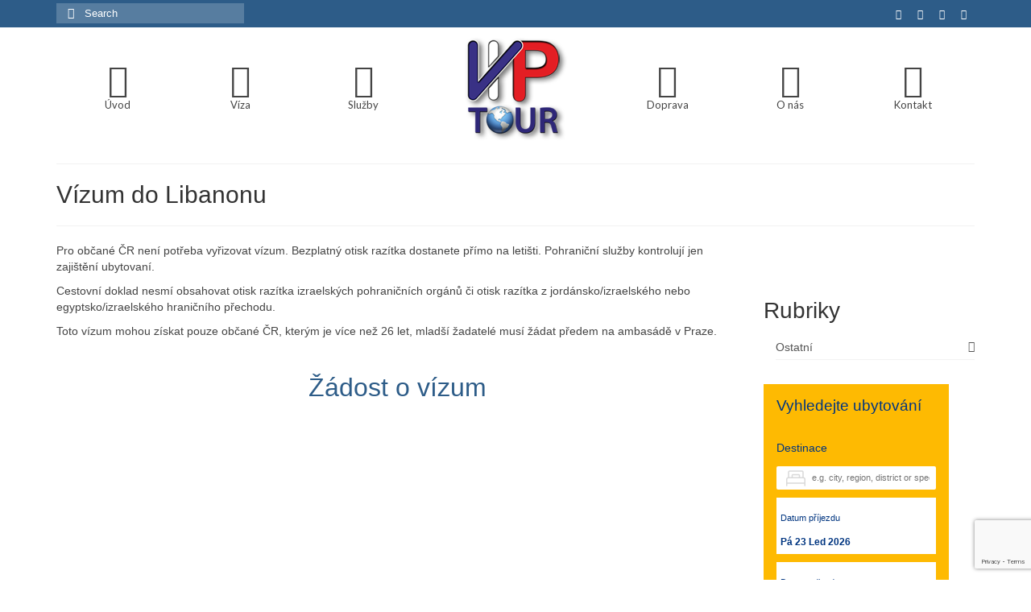

--- FILE ---
content_type: text/html; charset=UTF-8
request_url: http://viza-viptour.cz/viza/vizum-do-libanonu/
body_size: 69165
content:
<!DOCTYPE html>
<html class="no-js" lang="cs" itemscope="itemscope" itemtype="http://schema.org/WebPage" >
<head>
  <meta charset="UTF-8">
  <meta name="viewport" content="width=device-width, initial-scale=1.0">
  <meta http-equiv="X-UA-Compatible" content="IE=edge">
  <title>Vízum do Libanonu &#8211; VIP TOUR &#8211; Víza, ubytování, letenky a cestovní služby</title>
<meta name='robots' content='max-image-preview:large' />
<link rel='dns-prefetch' href='//fonts.googleapis.com' />
<link rel="alternate" type="application/rss+xml" title="VIP TOUR - Víza, ubytování, letenky a cestovní služby &raquo; RSS zdroj" href="https://viza-viptour.cz/feed/" />
<link rel="alternate" type="application/rss+xml" title="VIP TOUR - Víza, ubytování, letenky a cestovní služby &raquo; RSS komentářů" href="https://viza-viptour.cz/comments/feed/" />
<link rel="alternate" type="application/rss+xml" title="VIP TOUR - Víza, ubytování, letenky a cestovní služby &raquo; RSS komentářů pro Vízum do Libanonu" href="https://viza-viptour.cz/viza/vizum-do-libanonu/feed/" />
<link rel="shortcut icon" type="image/x-icon" href="https://viza-viptour.cz/wp-content/uploads/2015/01/FAV.jpg" /><script type="text/javascript">
window._wpemojiSettings = {"baseUrl":"https:\/\/s.w.org\/images\/core\/emoji\/14.0.0\/72x72\/","ext":".png","svgUrl":"https:\/\/s.w.org\/images\/core\/emoji\/14.0.0\/svg\/","svgExt":".svg","source":{"concatemoji":"http:\/\/viza-viptour.cz\/wp-includes\/js\/wp-emoji-release.min.js?ver=6.2.8"}};
/*! This file is auto-generated */
!function(e,a,t){var n,r,o,i=a.createElement("canvas"),p=i.getContext&&i.getContext("2d");function s(e,t){p.clearRect(0,0,i.width,i.height),p.fillText(e,0,0);e=i.toDataURL();return p.clearRect(0,0,i.width,i.height),p.fillText(t,0,0),e===i.toDataURL()}function c(e){var t=a.createElement("script");t.src=e,t.defer=t.type="text/javascript",a.getElementsByTagName("head")[0].appendChild(t)}for(o=Array("flag","emoji"),t.supports={everything:!0,everythingExceptFlag:!0},r=0;r<o.length;r++)t.supports[o[r]]=function(e){if(p&&p.fillText)switch(p.textBaseline="top",p.font="600 32px Arial",e){case"flag":return s("\ud83c\udff3\ufe0f\u200d\u26a7\ufe0f","\ud83c\udff3\ufe0f\u200b\u26a7\ufe0f")?!1:!s("\ud83c\uddfa\ud83c\uddf3","\ud83c\uddfa\u200b\ud83c\uddf3")&&!s("\ud83c\udff4\udb40\udc67\udb40\udc62\udb40\udc65\udb40\udc6e\udb40\udc67\udb40\udc7f","\ud83c\udff4\u200b\udb40\udc67\u200b\udb40\udc62\u200b\udb40\udc65\u200b\udb40\udc6e\u200b\udb40\udc67\u200b\udb40\udc7f");case"emoji":return!s("\ud83e\udef1\ud83c\udffb\u200d\ud83e\udef2\ud83c\udfff","\ud83e\udef1\ud83c\udffb\u200b\ud83e\udef2\ud83c\udfff")}return!1}(o[r]),t.supports.everything=t.supports.everything&&t.supports[o[r]],"flag"!==o[r]&&(t.supports.everythingExceptFlag=t.supports.everythingExceptFlag&&t.supports[o[r]]);t.supports.everythingExceptFlag=t.supports.everythingExceptFlag&&!t.supports.flag,t.DOMReady=!1,t.readyCallback=function(){t.DOMReady=!0},t.supports.everything||(n=function(){t.readyCallback()},a.addEventListener?(a.addEventListener("DOMContentLoaded",n,!1),e.addEventListener("load",n,!1)):(e.attachEvent("onload",n),a.attachEvent("onreadystatechange",function(){"complete"===a.readyState&&t.readyCallback()})),(e=t.source||{}).concatemoji?c(e.concatemoji):e.wpemoji&&e.twemoji&&(c(e.twemoji),c(e.wpemoji)))}(window,document,window._wpemojiSettings);
</script>
<style type="text/css">
img.wp-smiley,
img.emoji {
	display: inline !important;
	border: none !important;
	box-shadow: none !important;
	height: 1em !important;
	width: 1em !important;
	margin: 0 0.07em !important;
	vertical-align: -0.1em !important;
	background: none !important;
	padding: 0 !important;
}
</style>
	<link rel='stylesheet' id='twb-open-sans-css' href='https://fonts.googleapis.com/css?family=Open+Sans%3A300%2C400%2C500%2C600%2C700%2C800&#038;display=swap&#038;ver=6.2.8' type='text/css' media='all' />
<link rel='stylesheet' id='twb-global-css' href='http://viza-viptour.cz/wp-content/plugins/form-maker/booster/assets/css/global.css?ver=1.0.0' type='text/css' media='all' />
<link rel='stylesheet' id='wp-block-library-css' href='http://viza-viptour.cz/wp-includes/css/dist/block-library/style.min.css?ver=6.2.8' type='text/css' media='all' />
<link rel='stylesheet' id='classic-theme-styles-css' href='http://viza-viptour.cz/wp-includes/css/classic-themes.min.css?ver=6.2.8' type='text/css' media='all' />
<style id='global-styles-inline-css' type='text/css'>
body{--wp--preset--color--black: #000000;--wp--preset--color--cyan-bluish-gray: #abb8c3;--wp--preset--color--white: #ffffff;--wp--preset--color--pale-pink: #f78da7;--wp--preset--color--vivid-red: #cf2e2e;--wp--preset--color--luminous-vivid-orange: #ff6900;--wp--preset--color--luminous-vivid-amber: #fcb900;--wp--preset--color--light-green-cyan: #7bdcb5;--wp--preset--color--vivid-green-cyan: #00d084;--wp--preset--color--pale-cyan-blue: #8ed1fc;--wp--preset--color--vivid-cyan-blue: #0693e3;--wp--preset--color--vivid-purple: #9b51e0;--wp--preset--gradient--vivid-cyan-blue-to-vivid-purple: linear-gradient(135deg,rgba(6,147,227,1) 0%,rgb(155,81,224) 100%);--wp--preset--gradient--light-green-cyan-to-vivid-green-cyan: linear-gradient(135deg,rgb(122,220,180) 0%,rgb(0,208,130) 100%);--wp--preset--gradient--luminous-vivid-amber-to-luminous-vivid-orange: linear-gradient(135deg,rgba(252,185,0,1) 0%,rgba(255,105,0,1) 100%);--wp--preset--gradient--luminous-vivid-orange-to-vivid-red: linear-gradient(135deg,rgba(255,105,0,1) 0%,rgb(207,46,46) 100%);--wp--preset--gradient--very-light-gray-to-cyan-bluish-gray: linear-gradient(135deg,rgb(238,238,238) 0%,rgb(169,184,195) 100%);--wp--preset--gradient--cool-to-warm-spectrum: linear-gradient(135deg,rgb(74,234,220) 0%,rgb(151,120,209) 20%,rgb(207,42,186) 40%,rgb(238,44,130) 60%,rgb(251,105,98) 80%,rgb(254,248,76) 100%);--wp--preset--gradient--blush-light-purple: linear-gradient(135deg,rgb(255,206,236) 0%,rgb(152,150,240) 100%);--wp--preset--gradient--blush-bordeaux: linear-gradient(135deg,rgb(254,205,165) 0%,rgb(254,45,45) 50%,rgb(107,0,62) 100%);--wp--preset--gradient--luminous-dusk: linear-gradient(135deg,rgb(255,203,112) 0%,rgb(199,81,192) 50%,rgb(65,88,208) 100%);--wp--preset--gradient--pale-ocean: linear-gradient(135deg,rgb(255,245,203) 0%,rgb(182,227,212) 50%,rgb(51,167,181) 100%);--wp--preset--gradient--electric-grass: linear-gradient(135deg,rgb(202,248,128) 0%,rgb(113,206,126) 100%);--wp--preset--gradient--midnight: linear-gradient(135deg,rgb(2,3,129) 0%,rgb(40,116,252) 100%);--wp--preset--duotone--dark-grayscale: url('#wp-duotone-dark-grayscale');--wp--preset--duotone--grayscale: url('#wp-duotone-grayscale');--wp--preset--duotone--purple-yellow: url('#wp-duotone-purple-yellow');--wp--preset--duotone--blue-red: url('#wp-duotone-blue-red');--wp--preset--duotone--midnight: url('#wp-duotone-midnight');--wp--preset--duotone--magenta-yellow: url('#wp-duotone-magenta-yellow');--wp--preset--duotone--purple-green: url('#wp-duotone-purple-green');--wp--preset--duotone--blue-orange: url('#wp-duotone-blue-orange');--wp--preset--font-size--small: 13px;--wp--preset--font-size--medium: 20px;--wp--preset--font-size--large: 36px;--wp--preset--font-size--x-large: 42px;--wp--preset--spacing--20: 0.44rem;--wp--preset--spacing--30: 0.67rem;--wp--preset--spacing--40: 1rem;--wp--preset--spacing--50: 1.5rem;--wp--preset--spacing--60: 2.25rem;--wp--preset--spacing--70: 3.38rem;--wp--preset--spacing--80: 5.06rem;--wp--preset--shadow--natural: 6px 6px 9px rgba(0, 0, 0, 0.2);--wp--preset--shadow--deep: 12px 12px 50px rgba(0, 0, 0, 0.4);--wp--preset--shadow--sharp: 6px 6px 0px rgba(0, 0, 0, 0.2);--wp--preset--shadow--outlined: 6px 6px 0px -3px rgba(255, 255, 255, 1), 6px 6px rgba(0, 0, 0, 1);--wp--preset--shadow--crisp: 6px 6px 0px rgba(0, 0, 0, 1);}:where(.is-layout-flex){gap: 0.5em;}body .is-layout-flow > .alignleft{float: left;margin-inline-start: 0;margin-inline-end: 2em;}body .is-layout-flow > .alignright{float: right;margin-inline-start: 2em;margin-inline-end: 0;}body .is-layout-flow > .aligncenter{margin-left: auto !important;margin-right: auto !important;}body .is-layout-constrained > .alignleft{float: left;margin-inline-start: 0;margin-inline-end: 2em;}body .is-layout-constrained > .alignright{float: right;margin-inline-start: 2em;margin-inline-end: 0;}body .is-layout-constrained > .aligncenter{margin-left: auto !important;margin-right: auto !important;}body .is-layout-constrained > :where(:not(.alignleft):not(.alignright):not(.alignfull)){max-width: var(--wp--style--global--content-size);margin-left: auto !important;margin-right: auto !important;}body .is-layout-constrained > .alignwide{max-width: var(--wp--style--global--wide-size);}body .is-layout-flex{display: flex;}body .is-layout-flex{flex-wrap: wrap;align-items: center;}body .is-layout-flex > *{margin: 0;}:where(.wp-block-columns.is-layout-flex){gap: 2em;}.has-black-color{color: var(--wp--preset--color--black) !important;}.has-cyan-bluish-gray-color{color: var(--wp--preset--color--cyan-bluish-gray) !important;}.has-white-color{color: var(--wp--preset--color--white) !important;}.has-pale-pink-color{color: var(--wp--preset--color--pale-pink) !important;}.has-vivid-red-color{color: var(--wp--preset--color--vivid-red) !important;}.has-luminous-vivid-orange-color{color: var(--wp--preset--color--luminous-vivid-orange) !important;}.has-luminous-vivid-amber-color{color: var(--wp--preset--color--luminous-vivid-amber) !important;}.has-light-green-cyan-color{color: var(--wp--preset--color--light-green-cyan) !important;}.has-vivid-green-cyan-color{color: var(--wp--preset--color--vivid-green-cyan) !important;}.has-pale-cyan-blue-color{color: var(--wp--preset--color--pale-cyan-blue) !important;}.has-vivid-cyan-blue-color{color: var(--wp--preset--color--vivid-cyan-blue) !important;}.has-vivid-purple-color{color: var(--wp--preset--color--vivid-purple) !important;}.has-black-background-color{background-color: var(--wp--preset--color--black) !important;}.has-cyan-bluish-gray-background-color{background-color: var(--wp--preset--color--cyan-bluish-gray) !important;}.has-white-background-color{background-color: var(--wp--preset--color--white) !important;}.has-pale-pink-background-color{background-color: var(--wp--preset--color--pale-pink) !important;}.has-vivid-red-background-color{background-color: var(--wp--preset--color--vivid-red) !important;}.has-luminous-vivid-orange-background-color{background-color: var(--wp--preset--color--luminous-vivid-orange) !important;}.has-luminous-vivid-amber-background-color{background-color: var(--wp--preset--color--luminous-vivid-amber) !important;}.has-light-green-cyan-background-color{background-color: var(--wp--preset--color--light-green-cyan) !important;}.has-vivid-green-cyan-background-color{background-color: var(--wp--preset--color--vivid-green-cyan) !important;}.has-pale-cyan-blue-background-color{background-color: var(--wp--preset--color--pale-cyan-blue) !important;}.has-vivid-cyan-blue-background-color{background-color: var(--wp--preset--color--vivid-cyan-blue) !important;}.has-vivid-purple-background-color{background-color: var(--wp--preset--color--vivid-purple) !important;}.has-black-border-color{border-color: var(--wp--preset--color--black) !important;}.has-cyan-bluish-gray-border-color{border-color: var(--wp--preset--color--cyan-bluish-gray) !important;}.has-white-border-color{border-color: var(--wp--preset--color--white) !important;}.has-pale-pink-border-color{border-color: var(--wp--preset--color--pale-pink) !important;}.has-vivid-red-border-color{border-color: var(--wp--preset--color--vivid-red) !important;}.has-luminous-vivid-orange-border-color{border-color: var(--wp--preset--color--luminous-vivid-orange) !important;}.has-luminous-vivid-amber-border-color{border-color: var(--wp--preset--color--luminous-vivid-amber) !important;}.has-light-green-cyan-border-color{border-color: var(--wp--preset--color--light-green-cyan) !important;}.has-vivid-green-cyan-border-color{border-color: var(--wp--preset--color--vivid-green-cyan) !important;}.has-pale-cyan-blue-border-color{border-color: var(--wp--preset--color--pale-cyan-blue) !important;}.has-vivid-cyan-blue-border-color{border-color: var(--wp--preset--color--vivid-cyan-blue) !important;}.has-vivid-purple-border-color{border-color: var(--wp--preset--color--vivid-purple) !important;}.has-vivid-cyan-blue-to-vivid-purple-gradient-background{background: var(--wp--preset--gradient--vivid-cyan-blue-to-vivid-purple) !important;}.has-light-green-cyan-to-vivid-green-cyan-gradient-background{background: var(--wp--preset--gradient--light-green-cyan-to-vivid-green-cyan) !important;}.has-luminous-vivid-amber-to-luminous-vivid-orange-gradient-background{background: var(--wp--preset--gradient--luminous-vivid-amber-to-luminous-vivid-orange) !important;}.has-luminous-vivid-orange-to-vivid-red-gradient-background{background: var(--wp--preset--gradient--luminous-vivid-orange-to-vivid-red) !important;}.has-very-light-gray-to-cyan-bluish-gray-gradient-background{background: var(--wp--preset--gradient--very-light-gray-to-cyan-bluish-gray) !important;}.has-cool-to-warm-spectrum-gradient-background{background: var(--wp--preset--gradient--cool-to-warm-spectrum) !important;}.has-blush-light-purple-gradient-background{background: var(--wp--preset--gradient--blush-light-purple) !important;}.has-blush-bordeaux-gradient-background{background: var(--wp--preset--gradient--blush-bordeaux) !important;}.has-luminous-dusk-gradient-background{background: var(--wp--preset--gradient--luminous-dusk) !important;}.has-pale-ocean-gradient-background{background: var(--wp--preset--gradient--pale-ocean) !important;}.has-electric-grass-gradient-background{background: var(--wp--preset--gradient--electric-grass) !important;}.has-midnight-gradient-background{background: var(--wp--preset--gradient--midnight) !important;}.has-small-font-size{font-size: var(--wp--preset--font-size--small) !important;}.has-medium-font-size{font-size: var(--wp--preset--font-size--medium) !important;}.has-large-font-size{font-size: var(--wp--preset--font-size--large) !important;}.has-x-large-font-size{font-size: var(--wp--preset--font-size--x-large) !important;}
.wp-block-navigation a:where(:not(.wp-element-button)){color: inherit;}
:where(.wp-block-columns.is-layout-flex){gap: 2em;}
.wp-block-pullquote{font-size: 1.5em;line-height: 1.6;}
</style>
<link rel='stylesheet' id='contact-form-7-css' href='http://viza-viptour.cz/wp-content/plugins/contact-form-7/includes/css/styles.css?ver=5.8' type='text/css' media='all' />
<link rel='stylesheet' id='easy-facebook-likebox-custom-fonts-css' href='http://viza-viptour.cz/wp-content/plugins/easy-facebook-likebox/frontend/assets/css/esf-custom-fonts.css?ver=6.2.8' type='text/css' media='all' />
<link rel='stylesheet' id='easy-facebook-likebox-popup-styles-css' href='http://viza-viptour.cz/wp-content/plugins/easy-facebook-likebox/facebook/frontend/assets/css/esf-free-popup.css?ver=6.5.1' type='text/css' media='all' />
<link rel='stylesheet' id='easy-facebook-likebox-frontend-css' href='http://viza-viptour.cz/wp-content/plugins/easy-facebook-likebox/facebook/frontend/assets/css/easy-facebook-likebox-frontend.css?ver=6.5.1' type='text/css' media='all' />
<link rel='stylesheet' id='easy-facebook-likebox-customizer-style-css' href='https://viza-viptour.cz/wp-admin/admin-ajax.php?action=easy-facebook-likebox-customizer-style&#038;ver=6.5.1' type='text/css' media='all' />
<link rel='stylesheet' id='rs-plugin-settings-css' href='http://viza-viptour.cz/wp-content/plugins/revslider/rs-plugin/css/settings.css?ver=4.6.5' type='text/css' media='all' />
<style id='rs-plugin-settings-inline-css' type='text/css'>
.tp-caption a{color:#ff7302;text-shadow:none;-webkit-transition:all 0.2s ease-out;-moz-transition:all 0.2s ease-out;-o-transition:all 0.2s ease-out;-ms-transition:all 0.2s ease-out}.tp-caption a:hover{color:#ffa902}
</style>
<link rel='stylesheet' id='cff-css' href='http://viza-viptour.cz/wp-content/plugins/custom-facebook-feed/assets/css/cff-style.min.css?ver=4.1.9' type='text/css' media='all' />
<link rel='stylesheet' id='sb-font-awesome-css' href='http://viza-viptour.cz/wp-content/plugins/custom-facebook-feed/assets/css/font-awesome.min.css?ver=4.7.0' type='text/css' media='all' />
<link rel='stylesheet' id='esf-custom-fonts-css' href='http://viza-viptour.cz/wp-content/plugins/easy-facebook-likebox/frontend/assets/css/esf-custom-fonts.css?ver=6.2.8' type='text/css' media='all' />
<link rel='stylesheet' id='esf-insta-frontend-css' href='http://viza-viptour.cz/wp-content/plugins/easy-facebook-likebox//instagram/frontend/assets/css/esf-insta-frontend.css?ver=6.2.8' type='text/css' media='all' />
<link rel='stylesheet' id='esf-insta-customizer-style-css' href='https://viza-viptour.cz/wp-admin/admin-ajax.php?action=esf-insta-customizer-style&#038;ver=6.2.8' type='text/css' media='all' />
<link rel='stylesheet' id='wp-color-picker-css' href='http://viza-viptour.cz/wp-admin/css/color-picker.min.css?ver=6.2.8' type='text/css' media='all' />
<link rel='stylesheet' id='bos-searchbox-css' href='http://viza-viptour.cz/wp-content/plugins/bookingcom-official-searchbox/assets/css/bos_searchbox.css?ver=6.2.8' type='text/css' media='all' />
<link rel='stylesheet' id='jquery-ui-css' href='http://viza-viptour.cz/wp-content/plugins/bookingcom-official-searchbox/assets/css/jquery-ui.css?ver=6.2.8' type='text/css' media='all' />
<link rel='stylesheet' id='jquery-magnific-popup-css' href='http://viza-viptour.cz/wp-content/plugins/cyclone-slider-pro/libs/magnific-popup/magnific-popup.css?ver=2.8.1' type='text/css' media='all' />
<link rel='stylesheet' id='cyclone-template-style-dark-css' href='http://viza-viptour.cz/wp-content/plugins/cyclone-slider-pro/templates/dark/style.css?ver=2.8.1' type='text/css' media='all' />
<link rel='stylesheet' id='cyclone-template-style-default-css' href='http://viza-viptour.cz/wp-content/plugins/cyclone-slider-pro/templates/default/style.css?ver=2.8.1' type='text/css' media='all' />
<link rel='stylesheet' id='cyclone-template-style-galleria-css' href='http://viza-viptour.cz/wp-content/plugins/cyclone-slider-pro/templates/galleria/style.css?ver=2.8.1' type='text/css' media='all' />
<link rel='stylesheet' id='cyclone-template-style-standard-css' href='http://viza-viptour.cz/wp-content/plugins/cyclone-slider-pro/templates/standard/style.css?ver=2.8.1' type='text/css' media='all' />
<link rel='stylesheet' id='cyclone-template-style-text-css' href='http://viza-viptour.cz/wp-content/plugins/cyclone-slider-pro/templates/text/style.css?ver=2.8.1' type='text/css' media='all' />
<link rel='stylesheet' id='cyclone-template-style-thumbnails-css' href='http://viza-viptour.cz/wp-content/plugins/cyclone-slider-pro/templates/thumbnails/style.css?ver=2.8.1' type='text/css' media='all' />
<link rel='stylesheet' id='kadence_slider_css-css' href='http://viza-viptour.cz/wp-content/plugins/kadence-slider/css/ksp.css?ver=2.3.4' type='text/css' media='all' />
<link rel='stylesheet' id='kadence_app-css' href='http://viza-viptour.cz/wp-content/themes/virtue_premium/assets/css/virtue.css?ver=4.3.3' type='text/css' media='all' />
<link rel='stylesheet' id='virtue_icons-css' href='http://viza-viptour.cz/wp-content/themes/virtue_premium/assets/css/virtue_icons.css?ver=4.3.3' type='text/css' media='all' />
<link rel='stylesheet' id='virtue_skin-css' href='http://viza-viptour.cz/wp-content/themes/virtue_premium/assets/css/skins/default.css' type='text/css' media='all' />
<link rel='stylesheet' id='redux-google-fonts-virtue_premium-css' href='http://fonts.googleapis.com/css?family=Lato%3A400%2C700%7C%5C%5C%5C%5C%5C%5C%5C%5C%5C%5C%5C%5C%5C%5C%5C%5C%5C%5C%5C%5C%5C%5C%5C%5C%5C%5C%5C%5C%5C%5C%5C%5C%5C%5C%5C%5C%5C%5C%5C%5C%5C%5C%5C%5C%5C%5C%5C%5C%5C%5C%5C%5C%5C%5C%5C%5C%5C%5C%5C%5C%5C%5C%5C%5C%5C%5C%5C%5C%5C%5C%5C%5C%5C%5C%5C%5C%5C%5C%5C%5C%5C%5C%5C%5C%5C%5C%5C%5C%5C%5C%5C%5C%5C%5C%5C%5C%5C%5C%5C%5C%5C%5C%5C%5C%5C%5C%5C%5C%5C%5C%5C%5C%5C%5C%5C%5C%5C%5C%5C%5C%5C%5C%5C%5C%5C%5C%5C%5C%5C%5C%5C%5C%5C%5C%5C%5C%5C%5C%5C%5C%5C%5C%5C%5C%5C%5C%5C%5C%5C%5C%5C%5C%5C%5C%5C%5C%5C%5C%5C%5C%5C%5C%5C%5C%5C%5C%5C%5C%5C%5C%5C%5C%5C%5C%5C%5C%5C%5C%5C%5C%5C%5C%5C%5C%5C%5C%5C%5C%5C%5C%5C%5C%5C%5C%5C%5C%5C%5C%5C%5C%5C%5C%5C%5C%5C%5C%5C%5C%5C%5C%5C%5C%5C%5C%5C%5C%5C%5C%5C%5C%5C%5C%5C%5C%5C%5C%5C%5C%5C%5C%5C%5C%5C%5C%5C%5C%5C%5C%5C%5C%5C%5C%5C%5C%5C%5C%5C%5C%5C%5C%5C%5C%5C%5C%5C%5C%5C%5C%5C%5C%5C%5C%5C%5C%5C%5C%5C%5C%5C%5C%5C%5C%5C%5C%5C%5C%5C%5C%5C%5C%5C%5C%5C%5C%5C%5C%5C%5C%5C%5C%5C%5C%5C%5C%5C%5C%5C%5C%5C%5C%5C%5C%5C%5C%5C%5C%5C%5C%5C%5C%5C%5C%5C%5C%5C%5C%5C%5C%5C%5C%5C%5C%5C%5C%5C%5C%5C%5C%5C%5C%5C%5C%5C%5C%5C%5C%5C%5C%5C%5C%5C%5C%5C%5C%5C%5C%5C%5C%5C%5C%5C%5C%5C%5C%5C%5C%5C%5C%5C%5C%5C%5C%5C%5C%5C%5C%5C%5C%5C%5C%5C%5C%5C%5C%5C%5C%5C%5C%5C%5C%5C%5C%5C%5C%5C%5C%5C%5C%5C%5C%5C%5C%5C%5C%5C%5C%5C%5C%5C%5C%5C%5C%5C%5C%5C%5C%5C%5C%5C%5C%5C%5C%5C%5C%5C%5C%5C%5C%5C%5C%5C%5C%5C%5C%5C%5C%5C%5C%5C%5C%5C%5C%5C%5C%5C%5C%5C%5C%5C%5C%5C%5C%5C%5C%5C%5C%5C%5C%5C%5C%5C%5C%5C%5C%5C%5C%5C%5C%5C%5C%5C%5C%5C%5C%5C%5C%5C%5C%5C%5C%5C%5C%5C%5C%5C%5C%5C%5C%5C%5C%5C%5C%5C%5C%5C%5C%5C%5C%5C%5C%5C%5C%5C%5C%5C%5C%5C%5C%5C%5C%5C%5C%5C%5C%5C%5C%5C%5C%5C%5C%5C%27Trebuchet+MS%5C%5C%5C%5C%5C%5C%5C%5C%5C%5C%5C%5C%5C%5C%5C%5C%5C%5C%5C%5C%5C%5C%5C%5C%5C%5C%5C%5C%5C%5C%5C%5C%5C%5C%5C%5C%5C%5C%5C%5C%5C%5C%5C%5C%5C%5C%5C%5C%5C%5C%5C%5C%5C%5C%5C%5C%5C%5C%5C%5C%5C%5C%5C%5C%5C%5C%5C%5C%5C%5C%5C%5C%5C%5C%5C%5C%5C%5C%5C%5C%5C%5C%5C%5C%5C%5C%5C%5C%5C%5C%5C%5C%5C%5C%5C%5C%5C%5C%5C%5C%5C%5C%5C%5C%5C%5C%5C%5C%5C%5C%5C%5C%5C%5C%5C%5C%5C%5C%5C%5C%5C%5C%5C%5C%5C%5C%5C%5C%5C%5C%5C%5C%5C%5C%5C%5C%5C%5C%5C%5C%5C%5C%5C%5C%5C%5C%5C%5C%5C%5C%5C%5C%5C%5C%5C%5C%5C%5C%5C%5C%5C%5C%5C%5C%5C%5C%5C%5C%5C%5C%5C%5C%5C%5C%5C%5C%5C%5C%5C%5C%5C%5C%5C%5C%5C%5C%5C%5C%5C%5C%5C%5C%5C%5C%5C%5C%5C%5C%5C%5C%5C%5C%5C%5C%5C%5C%5C%5C%5C%5C%5C%5C%5C%5C%5C%5C%5C%5C%5C%5C%5C%5C%5C%5C%5C%5C%5C%5C%5C%5C%5C%5C%5C%5C%5C%5C%5C%5C%5C%5C%5C%5C%5C%5C%5C%5C%5C%5C%5C%5C%5C%5C%5C%5C%5C%5C%5C%5C%5C%5C%5C%5C%5C%5C%5C%5C%5C%5C%5C%5C%5C%5C%5C%5C%5C%5C%5C%5C%5C%5C%5C%5C%5C%5C%5C%5C%5C%5C%5C%5C%5C%5C%5C%5C%5C%5C%5C%5C%5C%5C%5C%5C%5C%5C%5C%5C%5C%5C%5C%5C%5C%5C%5C%5C%5C%5C%5C%5C%5C%5C%5C%5C%5C%5C%5C%5C%5C%5C%5C%5C%5C%5C%5C%5C%5C%5C%5C%5C%5C%5C%5C%5C%5C%5C%5C%5C%5C%5C%5C%5C%5C%5C%5C%5C%5C%5C%5C%5C%5C%5C%5C%5C%5C%5C%5C%5C%5C%5C%5C%5C%5C%5C%5C%5C%5C%5C%5C%5C%5C%5C%5C%5C%5C%5C%5C%5C%5C%5C%5C%5C%5C%5C%5C%5C%5C%5C%5C%5C%5C%5C%5C%5C%5C%5C%5C%5C%5C%5C%5C%5C%5C%5C%5C%5C%5C%5C%5C%5C%5C%5C%5C%5C%5C%5C%5C%5C%5C%5C%5C%5C%5C%5C%5C%5C%5C%5C%5C%5C%5C%5C%5C%5C%5C%5C%5C%5C%5C%5C%5C%5C%5C%5C%5C%5C%5C%5C%5C%5C%5C%5C%5C%5C%5C%5C%5C%5C%5C%5C%5C%5C%5C%5C%5C%5C%5C%5C%5C%5C%5C%5C%5C%5C%5C%5C%5C%5C%5C%5C%5C%5C%5C%5C%5C%5C%5C%5C%5C%5C%5C%5C%5C%5C%5C%5C%5C%5C%5C%5C%5C%5C%5C%27%2C+Helvetica%2C+sans-serif%3A400&#038;subset=latin&#038;ver=1534335820' type='text/css' media='all' />
<link rel='stylesheet' id='redux-google-fonts-kadence_slider-css' href='http://fonts.googleapis.com/css?family=Raleway%3A800%2C600%2C400%2C300%2C200&#038;ver=1508870235' type='text/css' media='all' />
<script type='text/javascript' src='http://viza-viptour.cz/wp-includes/js/jquery/jquery.min.js?ver=3.6.4' id='jquery-core-js'></script>
<script type='text/javascript' src='http://viza-viptour.cz/wp-includes/js/jquery/jquery-migrate.min.js?ver=3.4.0' id='jquery-migrate-js'></script>
<script type='text/javascript' src='http://viza-viptour.cz/wp-content/plugins/form-maker/booster/assets/js/circle-progress.js?ver=1.2.2' id='twb-circle-js'></script>
<script type='text/javascript' id='twb-global-js-extra'>
/* <![CDATA[ */
var twb = {"nonce":"82b2be15d9","ajax_url":"https:\/\/viza-viptour.cz\/wp-admin\/admin-ajax.php","plugin_url":"http:\/\/viza-viptour.cz\/wp-content\/plugins\/form-maker\/booster","href":"https:\/\/viza-viptour.cz\/wp-admin\/admin.php?page=twb_form-maker"};
var twb = {"nonce":"82b2be15d9","ajax_url":"https:\/\/viza-viptour.cz\/wp-admin\/admin-ajax.php","plugin_url":"http:\/\/viza-viptour.cz\/wp-content\/plugins\/form-maker\/booster","href":"https:\/\/viza-viptour.cz\/wp-admin\/admin.php?page=twb_form-maker"};
/* ]]> */
</script>
<script type='text/javascript' src='http://viza-viptour.cz/wp-content/plugins/form-maker/booster/assets/js/global.js?ver=1.0.0' id='twb-global-js'></script>
<script type='text/javascript' src='http://viza-viptour.cz/wp-content/plugins/easy-facebook-likebox/facebook/frontend/assets/js/esf-free-popup.min.js?ver=6.5.1' id='easy-facebook-likebox-popup-script-js'></script>
<script type='text/javascript' id='easy-facebook-likebox-public-script-js-extra'>
/* <![CDATA[ */
var public_ajax = {"ajax_url":"https:\/\/viza-viptour.cz\/wp-admin\/admin-ajax.php","efbl_is_fb_pro":""};
/* ]]> */
</script>
<script type='text/javascript' src='http://viza-viptour.cz/wp-content/plugins/easy-facebook-likebox/facebook/frontend/assets/js/public.js?ver=6.5.1' id='easy-facebook-likebox-public-script-js'></script>
<script type='text/javascript' src='http://viza-viptour.cz/wp-content/plugins/revslider/rs-plugin/js/jquery.themepunch.tools.min.js?ver=4.6.5' id='tp-tools-js'></script>
<script type='text/javascript' src='http://viza-viptour.cz/wp-content/plugins/revslider/rs-plugin/js/jquery.themepunch.revolution.min.js?ver=4.6.5' id='revmin-js'></script>
<script type='text/javascript' src='http://viza-viptour.cz/wp-content/plugins/easy-facebook-likebox/frontend/assets/js/imagesloaded.pkgd.min.js?ver=6.2.8' id='imagesloaded.pkgd.min-js'></script>
<script type='text/javascript' id='esf-insta-public-js-extra'>
/* <![CDATA[ */
var esf_insta = {"ajax_url":"https:\/\/viza-viptour.cz\/wp-admin\/admin-ajax.php","version":"free","nonce":"5db0068e3e"};
/* ]]> */
</script>
<script type='text/javascript' src='http://viza-viptour.cz/wp-content/plugins/easy-facebook-likebox//instagram/frontend/assets/js/esf-insta-public.js?ver=1' id='esf-insta-public-js'></script>
<link rel="https://api.w.org/" href="https://viza-viptour.cz/wp-json/" /><link rel="alternate" type="application/json" href="https://viza-viptour.cz/wp-json/wp/v2/pages/458" /><link rel="EditURI" type="application/rsd+xml" title="RSD" href="https://viza-viptour.cz/xmlrpc.php?rsd" />
<link rel="wlwmanifest" type="application/wlwmanifest+xml" href="http://viza-viptour.cz/wp-includes/wlwmanifest.xml" />

<link rel="canonical" href="https://viza-viptour.cz/viza/vizum-do-libanonu/" />
<link rel='shortlink' href='https://viza-viptour.cz/?p=458' />
<link rel="alternate" type="application/json+oembed" href="https://viza-viptour.cz/wp-json/oembed/1.0/embed?url=https%3A%2F%2Fviza-viptour.cz%2Fviza%2Fvizum-do-libanonu%2F" />
<link rel="alternate" type="text/xml+oembed" href="https://viza-viptour.cz/wp-json/oembed/1.0/embed?url=https%3A%2F%2Fviza-viptour.cz%2Fviza%2Fvizum-do-libanonu%2F&#038;format=xml" />
		<script type="text/javascript">
			jQuery(document).ready(function() {
				// CUSTOM AJAX CONTENT LOADING FUNCTION
				var ajaxRevslider = function(obj) {
				
					// obj.type : Post Type
					// obj.id : ID of Content to Load
					// obj.aspectratio : The Aspect Ratio of the Container / Media
					// obj.selector : The Container Selector where the Content of Ajax will be injected. It is done via the Essential Grid on Return of Content
					
					var content = "";

					data = {};
					
					data.action = 'revslider_ajax_call_front';
					data.client_action = 'get_slider_html';
					data.token = '132bdeb037';
					data.type = obj.type;
					data.id = obj.id;
					data.aspectratio = obj.aspectratio;
					
					// SYNC AJAX REQUEST
					jQuery.ajax({
						type:"post",
						url:"https://viza-viptour.cz/wp-admin/admin-ajax.php",
						dataType: 'json',
						data:data,
						async:false,
						success: function(ret, textStatus, XMLHttpRequest) {
							if(ret.success == true)
								content = ret.data;								
						},
						error: function(e) {
							console.log(e);
						}
					});
					
					 // FIRST RETURN THE CONTENT WHEN IT IS LOADED !!
					 return content;						 
				};
				
				// CUSTOM AJAX FUNCTION TO REMOVE THE SLIDER
				var ajaxRemoveRevslider = function(obj) {
					return jQuery(obj.selector+" .rev_slider").revkill();
				};

				// EXTEND THE AJAX CONTENT LOADING TYPES WITH TYPE AND FUNCTION
				var extendessential = setInterval(function() {
					if (jQuery.fn.tpessential != undefined) {
						clearInterval(extendessential);
						if(typeof(jQuery.fn.tpessential.defaults) !== 'undefined') {
							jQuery.fn.tpessential.defaults.ajaxTypes.push({type:"revslider",func:ajaxRevslider,killfunc:ajaxRemoveRevslider,openAnimationSpeed:0.3});   
							// type:  Name of the Post to load via Ajax into the Essential Grid Ajax Container
							// func: the Function Name which is Called once the Item with the Post Type has been clicked
							// killfunc: function to kill in case the Ajax Window going to be removed (before Remove function !
							// openAnimationSpeed: how quick the Ajax Content window should be animated (default is 0.3)
						}
					}
				},30);
			});
		</script>
		<script type="text/javascript">var light_error = "The Image could not be loaded.", light_of = "%curr% of %total%", light_load = "Loading...";</script><style type="text/css" id="kt-custom-css">#logo {padding-top:12px;}#logo {padding-bottom:10px;}#logo {margin-left:0px;}#logo {margin-right:0px;}#nav-main, .nav-main {margin-top:35px;}#nav-main, .nav-main  {margin-bottom:10px;}.headerfont, .tp-caption, .yith-wcan-list li, .yith-wcan .yith-wcan-reset-navigation, ul.yith-wcan-label li a, .price {font-family:\\\\\\\\\\\\\\\\\\\\\\\\\\\\\\\\\\\\\\\\\\\\\\\\\\\\\\\\\\\\\\\\\\\\\\\\\\\\\\\\\\\\\\\\\\\\\\\\\\\\\\\\\\\\\\\\\\\\\\\\\\\\\\\\\\\\\\\\\\\\\\\\\\\\\\\\\\\\\\\\\\\\\\\\\\\\\\\\\\\\\\\\\\\\\\\\\\\\\\\\\\\\\\\\\\\\\\\\\\\\\\\\\\\\\\\\\\\\\\\\\\\\\\\\\\\\\\\\\\\\\\\\\\\\\\\\\\\\\\\\\\\\\\\\\\\\\\\\\\\\\\\\\\\\\\\\\\\\\\\\\\\\\\\\\\\\\\\\\\\\\\\\\\\\\\\\\\\\\\\\\\\\\\\\\\\\\\\\\\\\\\\\\\\\\\\\\\\\\\\\\\\\\\\\\\\\\\\\\\\\\\\\\\\\\\\\\\\\\\\\\\\\\\\\\\\\\\\\\\\\\\\\\\\\\\\\\\\\\\\\\\\\\\\\\\\\\\\\\\\\\\\\\\\\\\\'Trebuchet MS\\\\\\\\\\\\\\\\\\\\\\\\\\\\\\\\\\\\\\\\\\\\\\\\\\\\\\\\\\\\\\\\\\\\\\\\\\\\\\\\\\\\\\\\\\\\\\\\\\\\\\\\\\\\\\\\\\\\\\\\\\\\\\\\\\\\\\\\\\\\\\\\\\\\\\\\\\\\\\\\\\\\\\\\\\\\\\\\\\\\\\\\\\\\\\\\\\\\\\\\\\\\\\\\\\\\\\\\\\\\\\\\\\\\\\\\\\\\\\\\\\\\\\\\\\\\\\\\\\\\\\\\\\\\\\\\\\\\\\\\\\\\\\\\\\\\\\\\\\\\\\\\\\\\\\\\\\\\\\\\\\\\\\\\\\\\\\\\\\\\\\\\\\\\\\\\\\\\\\\\\\\\\\\\\\\\\\\\\\\\\\\\\\\\\\\\\\\\\\\\\\\\\\\\\\\\\\\\\\\\\\\\\\\\\\\\\\\\\\\\\\\\\\\\\\\\\\\\\\\\\\\\\\\\\\\\\\\\\\\\\\\\\\\\\\\\\\\\\\\\\\\\\\\\\\\', Helvetica, sans-serif;} 
  .topbarmenu ul li {font-family:Lato;}
  #kadbreadcrumbs {font-family:\\\\\\\\\\\\\\\\\\\\\\\\\\\\\\\\\\\\\\\\\\\\\\\\\\\\\\\\\\\\\\\\\\\\\\\\\\\\\\\\\\\\\\\\\\\\\\\\\\\\\\\\\\\\\\\\\\\\\\\\\\\\\\\\\\\\\\\\\\\\\\\\\\\\\\\\\\\\\\\\\\\\\\\\\\\\\\\\\\\\\\\\\\\\\\\\\\\\\\\\\\\\\\\\\\\\\\\\\\\\\\\\\\\\\\\\\\\\\\\\\\\\\\\\\\\\\\\\\\\\\\\\\\\\\\\\\\\\\\\\\\\\\\\\\\\\\\\\\\\\\\\\\\\\\\\\\\\\\\\\\\\\\\\\\\\\\\\\\\\\\\\\\\\\\\\\\\\\\\\\\\\\\\\\\\\\\\\\\\\\\\\\\\\\\\\\\\\\\\\\\\\\\\\\\\\\\\\\\\\\\\\\\\\\\\\\\\\\\\\\\\\\\\\\\\\\\\\\\\\\\\\\\\\\\\\\\\\\\\\\\\\\\\\\\\\\\\\\\\\\\\\\\\\\\\\'Trebuchet MS\\\\\\\\\\\\\\\\\\\\\\\\\\\\\\\\\\\\\\\\\\\\\\\\\\\\\\\\\\\\\\\\\\\\\\\\\\\\\\\\\\\\\\\\\\\\\\\\\\\\\\\\\\\\\\\\\\\\\\\\\\\\\\\\\\\\\\\\\\\\\\\\\\\\\\\\\\\\\\\\\\\\\\\\\\\\\\\\\\\\\\\\\\\\\\\\\\\\\\\\\\\\\\\\\\\\\\\\\\\\\\\\\\\\\\\\\\\\\\\\\\\\\\\\\\\\\\\\\\\\\\\\\\\\\\\\\\\\\\\\\\\\\\\\\\\\\\\\\\\\\\\\\\\\\\\\\\\\\\\\\\\\\\\\\\\\\\\\\\\\\\\\\\\\\\\\\\\\\\\\\\\\\\\\\\\\\\\\\\\\\\\\\\\\\\\\\\\\\\\\\\\\\\\\\\\\\\\\\\\\\\\\\\\\\\\\\\\\\\\\\\\\\\\\\\\\\\\\\\\\\\\\\\\\\\\\\\\\\\\\\\\\\\\\\\\\\\\\\\\\\\\\\\\\\\\', Helvetica, sans-serif;}.home-iconmenu a, .home-iconmenu .home-icon-item {background:transparent;}.home-iconmenu a h4, .home-iconmenu a i, .home-iconmenu a p, .home-iconmenu .home-icon-item h4, .home-iconmenu .home-icon-item p, .home-iconmenu .home-icon-item i {color:#515b00;} .home-iconmenu a:hover h4, .home-iconmenu a:hover i, .home-iconmenu a:hover p, .home-iconmenu .home-icon-item:hover h4, .home-iconmenu .home-icon-item:hover i, .home-iconmenu .home-icon-item:hover p {color:#fff;} .contentclass, .nav-tabs>li.active>a, .nav-tabs>li.active>a:hover, .nav-tabs>li.active>a:focus, .hrule_gradient:after {background:#ffffff    ;}input[type=number]::-webkit-inner-spin-button, input[type=number]::-webkit-outer-spin-button { -webkit-appearance: none; margin: 0; } input[type=number] {-moz-appearance: textfield;}.quantity input::-webkit-outer-spin-button,.quantity input::-webkit-inner-spin-button {display: none;}.portfolionav {padding: 10px 0 10px;}.woocommerce-ordering {margin: 16px 0 0;}.product_item .product_details h5 {text-transform: none;}.product_item .product_details h5 {min-height:40px;}#nav-second ul.sf-menu>li {width:16.5%;}.kad-topbar-left, .kad-topbar-left .topbarmenu {float:right;} .kad-topbar-left .topbar_social, .kad-topbar-left .topbarmenu ul, .kad-topbar-left .kad-cart-total,.kad-topbar-right #topbar-search .form-search{float:left} #topbar #mobile-nav-trigger {float: left;}.kad-header-style-two .nav-main ul.sf-menu > li {width: 33.333333%;}[class*="wp-image"] {-webkit-box-shadow: none;-moz-box-shadow: none;box-shadow: none;border:none;}[class*="wp-image"]:hover {-webkit-box-shadow: none;-moz-box-shadow: none;box-shadow: none;border:none;} .light-dropshaddow {-moz-box-shadow: none;-webkit-box-shadow: none;box-shadow: none;}@media (max-width: 992px) {.nav-trigger .nav-trigger-case {position: static; display: block; width: 100%;}}@media only screen and (device-width: 768px) {.nav-trigger .nav-trigger-case {position: static; display: block; width: 100%;}}</style><style type="text/css">.recentcomments a{display:inline !important;padding:0 !important;margin:0 !important;}</style><!--[if lt IE 9]>
<script src="http://viza-viptour.cz/wp-content/themes/virtue_premium/assets/js/vendor/respond.min.js"></script>
<![endif]-->
<style type="text/css" title="dynamic-css" class="options-output">header #logo a.brand,.logofont{font-family:Lato;line-height:40px;font-weight:400;font-style:normal;font-size:32px;}.kad_tagline{font-family:Lato;line-height:20px;font-weight:400;font-style:normal;color:#444444;font-size:14px;}.product_item .product_details h5{font-family:Lato;line-height:20px;font-weight:700;font-style:normal;font-size:16px;}h1{font-family:\\\\\\\\\\\\\\\\\\\\\\\\\\\\\\\\\\\\\\\\\\\\\\\\\\\\\\\\\\\\\\\\\\\\\\\\\\\\\\\\\\\\\\\\\\\\\\\\\\\\\\\\\\\\\\\\\\\\\\\\\\\\\\\\\\\\\\\\\\\\\\\\\\\\\\\\\\\\\\\\\\\\\\\\\\\\\\\\\\\\\\\\\\\\\\\\\\\\\\\\\\\\\\\\\\\\\\\\\\\\\\\\\\\\\\\\\\\\\\\\\\\\\\\\\\\\\\\\\\\\\\\\\\\\\\\\\\\\\\\\\\\\\\\\\\\\\\\\\\\\\\\\\\\\\\\\\\\\\\\\\\\\\\\\\\\\\\\\\\\\\\\\\\\\\\\\\\\\\\\\\\\\\\\\\\\\\\\\\\\\\\\\\\\\\\\\\\\\\\\\\\\\\\\\\\\\\\\\\\\\\\\\\\\\\\\\\\\\\\\\\\\\\\\\\\\\\\\\\\\\\\\\\\\\\\\\\\\\\\\\\\\\\\\\\\\\\\\\\\\\\\\\\\\\\\\'Trebuchet MS\\\\\\\\\\\\\\\\\\\\\\\\\\\\\\\\\\\\\\\\\\\\\\\\\\\\\\\\\\\\\\\\\\\\\\\\\\\\\\\\\\\\\\\\\\\\\\\\\\\\\\\\\\\\\\\\\\\\\\\\\\\\\\\\\\\\\\\\\\\\\\\\\\\\\\\\\\\\\\\\\\\\\\\\\\\\\\\\\\\\\\\\\\\\\\\\\\\\\\\\\\\\\\\\\\\\\\\\\\\\\\\\\\\\\\\\\\\\\\\\\\\\\\\\\\\\\\\\\\\\\\\\\\\\\\\\\\\\\\\\\\\\\\\\\\\\\\\\\\\\\\\\\\\\\\\\\\\\\\\\\\\\\\\\\\\\\\\\\\\\\\\\\\\\\\\\\\\\\\\\\\\\\\\\\\\\\\\\\\\\\\\\\\\\\\\\\\\\\\\\\\\\\\\\\\\\\\\\\\\\\\\\\\\\\\\\\\\\\\\\\\\\\\\\\\\\\\\\\\\\\\\\\\\\\\\\\\\\\\\\\\\\\\\\\\\\\\\\\\\\\\\\\\\\\\\', Helvetica, sans-serif;line-height:40px;font-weight:400;font-style:normal;font-size:30px;}h2{font-family:\\\\\\\\\\\\\\\\\\\\\\\\\\\\\\\\\\\\\\\\\\\\\\\\\\\\\\\\\\\\\\\\\\\\\\\\\\\\\\\\\\\\\\\\\\\\\\\\\\\\\\\\\\\\\\\\\\\\\\\\\\\\\\\\\\\\\\\\\\\\\\\\\\\\\\\\\\\\\\\\\\\\\\\\\\\\\\\\\\\\\\\\\\\\\\\\\\\\\\\\\\\\\\\\\\\\\\\\\\\\\\\\\\\\\\\\\\\\\\\\\\\\\\\\\\\\\\\\\\\\\\\\\\\\\\\\\\\\\\\\\\\\\\\\\\\\\\\\\\\\\\\\\\\\\\\\\\\\\\\\\\\\\\\\\\\\\\\\\\\\\\\\\\\\\\\\\\\\\\\\\\\\\\\\\\\\\\\\\\\\\\\\\\\\\\\\\\\\\\\\\\\\\\\\\\\\\\\\\\\\\\\\\\\\\\\\\\\\\\\\\\\\\\\\\\\\\\\\\\\\\\\\\\\\\\\\\\\\\\\\\\\\\\\\\\\\\\\\\\\\\\\\\\\\\\\'Trebuchet MS\\\\\\\\\\\\\\\\\\\\\\\\\\\\\\\\\\\\\\\\\\\\\\\\\\\\\\\\\\\\\\\\\\\\\\\\\\\\\\\\\\\\\\\\\\\\\\\\\\\\\\\\\\\\\\\\\\\\\\\\\\\\\\\\\\\\\\\\\\\\\\\\\\\\\\\\\\\\\\\\\\\\\\\\\\\\\\\\\\\\\\\\\\\\\\\\\\\\\\\\\\\\\\\\\\\\\\\\\\\\\\\\\\\\\\\\\\\\\\\\\\\\\\\\\\\\\\\\\\\\\\\\\\\\\\\\\\\\\\\\\\\\\\\\\\\\\\\\\\\\\\\\\\\\\\\\\\\\\\\\\\\\\\\\\\\\\\\\\\\\\\\\\\\\\\\\\\\\\\\\\\\\\\\\\\\\\\\\\\\\\\\\\\\\\\\\\\\\\\\\\\\\\\\\\\\\\\\\\\\\\\\\\\\\\\\\\\\\\\\\\\\\\\\\\\\\\\\\\\\\\\\\\\\\\\\\\\\\\\\\\\\\\\\\\\\\\\\\\\\\\\\\\\\\\\\', Helvetica, sans-serif;line-height:40px;font-weight:400;font-style:normal;font-size:32px;}h3{font-family:\\\\\\\\\\\\\\\\\\\\\\\\\\\\\\\\\\\\\\\\\\\\\\\\\\\\\\\\\\\\\\\\\\\\\\\\\\\\\\\\\\\\\\\\\\\\\\\\\\\\\\\\\\\\\\\\\\\\\\\\\\\\\\\\\\\\\\\\\\\\\\\\\\\\\\\\\\\\\\\\\\\\\\\\\\\\\\\\\\\\\\\\\\\\\\\\\\\\\\\\\\\\\\\\\\\\\\\\\\\\\\\\\\\\\\\\\\\\\\\\\\\\\\\\\\\\\\\\\\\\\\\\\\\\\\\\\\\\\\\\\\\\\\\\\\\\\\\\\\\\\\\\\\\\\\\\\\\\\\\\\\\\\\\\\\\\\\\\\\\\\\\\\\\\\\\\\\\\\\\\\\\\\\\\\\\\\\\\\\\\\\\\\\\\\\\\\\\\\\\\\\\\\\\\\\\\\\\\\\\\\\\\\\\\\\\\\\\\\\\\\\\\\\\\\\\\\\\\\\\\\\\\\\\\\\\\\\\\\\\\\\\\\\\\\\\\\\\\\\\\\\\\\\\\\\\'Trebuchet MS\\\\\\\\\\\\\\\\\\\\\\\\\\\\\\\\\\\\\\\\\\\\\\\\\\\\\\\\\\\\\\\\\\\\\\\\\\\\\\\\\\\\\\\\\\\\\\\\\\\\\\\\\\\\\\\\\\\\\\\\\\\\\\\\\\\\\\\\\\\\\\\\\\\\\\\\\\\\\\\\\\\\\\\\\\\\\\\\\\\\\\\\\\\\\\\\\\\\\\\\\\\\\\\\\\\\\\\\\\\\\\\\\\\\\\\\\\\\\\\\\\\\\\\\\\\\\\\\\\\\\\\\\\\\\\\\\\\\\\\\\\\\\\\\\\\\\\\\\\\\\\\\\\\\\\\\\\\\\\\\\\\\\\\\\\\\\\\\\\\\\\\\\\\\\\\\\\\\\\\\\\\\\\\\\\\\\\\\\\\\\\\\\\\\\\\\\\\\\\\\\\\\\\\\\\\\\\\\\\\\\\\\\\\\\\\\\\\\\\\\\\\\\\\\\\\\\\\\\\\\\\\\\\\\\\\\\\\\\\\\\\\\\\\\\\\\\\\\\\\\\\\\\\\\\\\', Helvetica, sans-serif;line-height:40px;font-weight:400;font-style:normal;font-size:28px;}h4{font-family:\\\\\\\\\\\\\\\\\\\\\\\\\\\\\\\\\\\\\\\\\\\\\\\\\\\\\\\\\\\\\\\\\\\\\\\\\\\\\\\\\\\\\\\\\\\\\\\\\\\\\\\\\\\\\\\\\\\\\\\\\\\\\\\\\\\\\\\\\\\\\\\\\\\\\\\\\\\\\\\\\\\\\\\\\\\\\\\\\\\\\\\\\\\\\\\\\\\\\\\\\\\\\\\\\\\\\\\\\\\\\\\\\\\\\\\\\\\\\\\\\\\\\\\\\\\\\\\\\\\\\\\\\\\\\\\\\\\\\\\\\\\\\\\\\\\\\\\\\\\\\\\\\\\\\\\\\\\\\\\\\\\\\\\\\\\\\\\\\\\\\\\\\\\\\\\\\\\\\\\\\\\\\\\\\\\\\\\\\\\\\\\\\\\\\\\\\\\\\\\\\\\\\\\\\\\\\\\\\\\\\\\\\\\\\\\\\\\\\\\\\\\\\\\\\\\\\\\\\\\\\\\\\\\\\\\\\\\\\\\\\\\\\\\\\\\\\\\\\\\\\\\\\\\\\\\'Trebuchet MS\\\\\\\\\\\\\\\\\\\\\\\\\\\\\\\\\\\\\\\\\\\\\\\\\\\\\\\\\\\\\\\\\\\\\\\\\\\\\\\\\\\\\\\\\\\\\\\\\\\\\\\\\\\\\\\\\\\\\\\\\\\\\\\\\\\\\\\\\\\\\\\\\\\\\\\\\\\\\\\\\\\\\\\\\\\\\\\\\\\\\\\\\\\\\\\\\\\\\\\\\\\\\\\\\\\\\\\\\\\\\\\\\\\\\\\\\\\\\\\\\\\\\\\\\\\\\\\\\\\\\\\\\\\\\\\\\\\\\\\\\\\\\\\\\\\\\\\\\\\\\\\\\\\\\\\\\\\\\\\\\\\\\\\\\\\\\\\\\\\\\\\\\\\\\\\\\\\\\\\\\\\\\\\\\\\\\\\\\\\\\\\\\\\\\\\\\\\\\\\\\\\\\\\\\\\\\\\\\\\\\\\\\\\\\\\\\\\\\\\\\\\\\\\\\\\\\\\\\\\\\\\\\\\\\\\\\\\\\\\\\\\\\\\\\\\\\\\\\\\\\\\\\\\\\\\', Helvetica, sans-serif;line-height:40px;font-weight:400;font-style:normal;font-size:24px;}h5{font-family:\\\\\\\\\\\\\\\\\\\\\\\\\\\\\\\\\\\\\\\\\\\\\\\\\\\\\\\\\\\\\\\\\\\\\\\\\\\\\\\\\\\\\\\\\\\\\\\\\\\\\\\\\\\\\\\\\\\\\\\\\\\\\\\\\\\\\\\\\\\\\\\\\\\\\\\\\\\\\\\\\\\\\\\\\\\\\\\\\\\\\\\\\\\\\\\\\\\\\\\\\\\\\\\\\\\\\\\\\\\\\\\\\\\\\\\\\\\\\\\\\\\\\\\\\\\\\\\\\\\\\\\\\\\\\\\\\\\\\\\\\\\\\\\\\\\\\\\\\\\\\\\\\\\\\\\\\\\\\\\\\\\\\\\\\\\\\\\\\\\\\\\\\\\\\\\\\\\\\\\\\\\\\\\\\\\\\\\\\\\\\\\\\\\\\\\\\\\\\\\\\\\\\\\\\\\\\\\\\\\\\\\\\\\\\\\\\\\\\\\\\\\\\\\\\\\\\\\\\\\\\\\\\\\\\\\\\\\\\\\\\\\\\\\\\\\\\\\\\\\\\\\\\\\\\\\'Trebuchet MS\\\\\\\\\\\\\\\\\\\\\\\\\\\\\\\\\\\\\\\\\\\\\\\\\\\\\\\\\\\\\\\\\\\\\\\\\\\\\\\\\\\\\\\\\\\\\\\\\\\\\\\\\\\\\\\\\\\\\\\\\\\\\\\\\\\\\\\\\\\\\\\\\\\\\\\\\\\\\\\\\\\\\\\\\\\\\\\\\\\\\\\\\\\\\\\\\\\\\\\\\\\\\\\\\\\\\\\\\\\\\\\\\\\\\\\\\\\\\\\\\\\\\\\\\\\\\\\\\\\\\\\\\\\\\\\\\\\\\\\\\\\\\\\\\\\\\\\\\\\\\\\\\\\\\\\\\\\\\\\\\\\\\\\\\\\\\\\\\\\\\\\\\\\\\\\\\\\\\\\\\\\\\\\\\\\\\\\\\\\\\\\\\\\\\\\\\\\\\\\\\\\\\\\\\\\\\\\\\\\\\\\\\\\\\\\\\\\\\\\\\\\\\\\\\\\\\\\\\\\\\\\\\\\\\\\\\\\\\\\\\\\\\\\\\\\\\\\\\\\\\\\\\\\\\\\', Helvetica, sans-serif;line-height:24px;font-weight:normal;font-style:normal;font-size:18px;}body{font-family:\\\\\\\\\\\\\\\\\\\\\\\\\\\\\\\\\\\\\\\\\\\\\\\\\\\\\\\\\\\\\\\\\\\\\\\\\\\\\\\\\\\\\\\\\\\\\\\\\\\\\\\\\\\\\\\\\\\\\\\\\\\\\\\\\\\\\\\\\\\\\\\\\\\\\\\\\\\\\\\\\\\\\\\\\\\\\\\\\\\\\\\\\\\\\\\\\\\\\\\\\\\\\\\\\\\\\\\\\\\\\\\\\\\\\\\\\\\\\\\\\\\\\\\\\\\\\\\\\\\\\\\\\\\\\\\\\\\\\\\\\\\\\\\\\\\\\\\\\\\\\\\\\\\\\\\\\\\\\\\\\\\\\\\\\\\\\\\\\\\\\\\\\\\\\\\\\\\\\\\\\\\\\\\\\\\\\\\\\\\\\\\\\\\\\\\\\\\\\\\\\\\\\\\\\\\\\\\\\\\\\\\\\\\\\\\\\\\\\\\\\\\\\\\\\\\\\\\\\\\\\\\\\\\\\\\\\\\\\\\\\\\\\\\\\\\\\\\\\\\\\\\\\\\\\\\'Trebuchet MS\\\\\\\\\\\\\\\\\\\\\\\\\\\\\\\\\\\\\\\\\\\\\\\\\\\\\\\\\\\\\\\\\\\\\\\\\\\\\\\\\\\\\\\\\\\\\\\\\\\\\\\\\\\\\\\\\\\\\\\\\\\\\\\\\\\\\\\\\\\\\\\\\\\\\\\\\\\\\\\\\\\\\\\\\\\\\\\\\\\\\\\\\\\\\\\\\\\\\\\\\\\\\\\\\\\\\\\\\\\\\\\\\\\\\\\\\\\\\\\\\\\\\\\\\\\\\\\\\\\\\\\\\\\\\\\\\\\\\\\\\\\\\\\\\\\\\\\\\\\\\\\\\\\\\\\\\\\\\\\\\\\\\\\\\\\\\\\\\\\\\\\\\\\\\\\\\\\\\\\\\\\\\\\\\\\\\\\\\\\\\\\\\\\\\\\\\\\\\\\\\\\\\\\\\\\\\\\\\\\\\\\\\\\\\\\\\\\\\\\\\\\\\\\\\\\\\\\\\\\\\\\\\\\\\\\\\\\\\\\\\\\\\\\\\\\\\\\\\\\\\\\\\\\\\\\', Helvetica, sans-serif;line-height:20px;font-weight:400;font-style:normal;font-size:14px;}#nav-main ul.sf-menu a, .nav-main ul.sf-menu a{font-family:Lato;line-height:18px;font-weight:400;font-style:normal;font-size:13px;}#nav-second ul.sf-menu a{font-family:Lato;line-height:22px;font-weight:400;font-style:normal;font-size:18px;}#nav-main ul.sf-menu ul li a, #nav-second ul.sf-menu ul li a, .nav-main ul.sf-menu ul li a{line-height:inheritpx;font-size:12px;}.kad-nav-inner .kad-mnav, .kad-mobile-nav .kad-nav-inner li a,.nav-trigger-case{font-family:Lato;line-height:20px;font-weight:400;font-style:normal;font-size:16px;}</style></head>
	<body class="page page-id-458 page-child parent-pageid-13 wide notsticky  not_ie vizum-do-libanonu" data-smooth-scrolling="0" data-smooth-scrolling-hide="0" data-jsselect="1" data-product-tab-scroll="0" data-animate="1" data-sticky="0">
		<div id="wrapper" class="container">
 	 <!--[if lt IE 8]><div class="alert"> You are using an <strong>outdated</strong> browser. Please <a href="http://browsehappy.com/">upgrade your browser</a> to improve your experience.</div><![endif]-->
  	<header id="kad-banner" class="banner headerclass kad-header-style-two" data-header-shrink="0" data-mobile-sticky="0">
  <div id="topbar" class="topclass">
    <div class="container">
      <div class="row">
        <div class="col-md-6 col-sm-6 kad-topbar-left">
          <div class="topbarmenu clearfix">
                                  <div class="topbar_social">
              <ul>
                <li><a href="" data-toggle="tooltip" data-placement="bottom" target="_self" class="topbar-icon-1" data-original-title="Home"><i class="icon-home3"></i></a></li><li><a href="https://viza-viptour.cz/kontakt/" data-toggle="tooltip" data-placement="bottom" target="_self" class="topbar-icon-2" data-original-title="Kontakt"><i class="icon-phone"></i></a></li><li><a href="skype:zhannochka1003?call" data-toggle="tooltip" data-placement="bottom" target="_self" class="topbar-icon-3" data-original-title="Skype"><i class="icon-skype"></i></a></li><li><a href="https://www.google.com/url?sa=t&rct=j&q=&esrc=s&source=web&cd=3&cad=rja&uact=8&ved=0ahUKEwiai9WOh-TbAhWhIcAKHcHHB8EQFgg0MAI&url=https%3A%2F%2Fwww.facebook.com%2FVIP-TOUR-sro-116251125052539%2F&usg=AOvVaw3cbgbj0xn-Y1nW4KJLFYsg" data-toggle="tooltip" data-placement="bottom" target="_self" class="topbar-icon-4" data-original-title="Facebook"><i class="icon-facebook"></i></a></li>              </ul>
            </div>
                                </div>
        </div><!-- close col-md-6 -->
        <div class="col-md-6 col-sm-6 kad-topbar-right">
          <div id="topbar-search" class="topbar-widget">
            	<form role="search" method="get" class="form-search" action="https://viza-viptour.cz/">
  		<label>
  			<span class="screen-reader-text">Search for:</span>
  			<input type="text" value="" name="s" class="search-query" placeholder="Search">
  		</label>
  		<button type="submit" class="search-icon" aria-label="Submit Search"><i class="icon-search"></i></button>
	</form>        </div>
        </div> <!-- close col-md-6-->
      </div> <!-- Close Row -->
          </div> <!-- Close Container -->
  </div>  <div class="container">
    <div class="row">
      <div class="col-md-4 col-lg-5 kad-header-left">
                  <nav class="nav-main" class="clearfix">
            <ul id="menu-top-left" class="sf-menu"><li  class="menu-vod menu-item-20"><a href="https://viza-viptour.cz/"><i class="icon-home"></i><span>Úvod</span></a></li>
<li  class="menu-vza current-page-ancestor sf-dropdown menu-item-16"><a href="https://viza-viptour.cz/viza/"><i class="icon-newspaper"></i><span>Víza</span></a>
<ul class="sf-dropdown-menu dropdown">
	<li  class="menu-rychlpoptvka menu-item-5611"><a href="https://viza-viptour.cz/viza/rychla-poptavka/"><span>Rychlá poptávka</span></a></li>
	<li  class="menu-vzumdobloruska menu-item-75"><a href="https://viza-viptour.cz/viza/vizum-do-beloruska/"><span>Vízum do Běloruska</span></a></li>
	<li  class="menu-vzumdony menu-item-73"><a href="https://viza-viptour.cz/viza/vizum-do-ciny/"><span>Vízum do Číny</span></a></li>
	<li  class="menu-vzumdoruska menu-item-76"><a href="https://viza-viptour.cz/viza/vizum-do-ruska/"><span>Vízum do Ruska</span></a></li>
	<li  class="menu-vzumdousa menu-item-5528"><a href="https://viza-viptour.cz/viza/vizum-do-usa/"><span>Vízum do USA</span></a></li>
	<li  class="menu-vzadoostatnchzem menu-item-5529"><a href="https://viza-viptour.cz/viza/"><span>Víza do ostatních zemí</span></a></li>
</ul>
</li>
<li  class="menu-sluby sf-dropdown menu-item-92"><a href="https://viza-viptour.cz/sluzby/"><i class="icon-globe"></i><span>Služby</span></a>
<ul class="sf-dropdown-menu dropdown">
	<li  class="menu-pojitn menu-item-188"><a href="https://viza-viptour.cz/pojisteni/"><span>Pojištění</span></a></li>
	<li  class="menu-ubytovn menu-item-145"><a href="https://viza-viptour.cz/sluzby/ubytovani/"><span>Ubytování</span></a></li>
</ul>
</li>
</ul>           </nav>
           
        </div> <!-- Close left_menu -->  
          <div class="col-md-4 col-lg-2 clearfix kad-header-center">
            <div id="logo" class="logocase">
              <a class="brand logofont" href="https://viza-viptour.cz" title="VIP TOUR &#8211; Víza, ubytování, letenky a cestovní služby">
                        <div id="thelogo"><img src="https://viza-viptour.cz/wp-content/uploads/2015/01/Logo24.png" alt="VIP TOUR &#8211; Víza, ubytování, letenky a cestovní služby" class="kad-standard-logo" />
                                                 </div>               </a>
                         </div> <!-- Close #logo -->
       </div><!-- close logo container -->

       <div class="col-md-4 col-lg-5 kad-header-right">
                   <nav class="nav-main clearfix">
            <ul id="menu-top-right" class="sf-menu"><li  class="menu-doprava sf-dropdown menu-item-808"><a href="https://viza-viptour.cz/letenky/"><i class="icon-calendar"></i><span>Doprava</span></a>
<ul class="sf-dropdown-menu dropdown">
	<li  class="menu-jzdenkyvrusku menu-item-5531"><a href="https://viza-viptour.cz/jizdenky-na-uzemi-ruska/"><span>Jízdenky v Rusku</span></a></li>
	<li  class="menu-letenky menu-item-116"><a href="https://viza-viptour.cz/letenky/"><span>Letenky</span></a></li>
	<li  class="menu-aeroexpress menu-item-229"><a href="https://viza-viptour.cz/aeroexpress/"><span>Aeroexpress</span></a></li>
	<li  class="menu-plnovntrasy menu-item-230"><a href="https://viza-viptour.cz/planovani-trasy/"><span>Plánování trasy</span></a></li>
</ul>
</li>
<li  class="menu-ons sf-dropdown menu-item-115"><a href="https://viza-viptour.cz/o-nas/"><i class="icon-bubble"></i><span>O nás</span></a>
<ul class="sf-dropdown-menu dropdown">
	<li  class="menu-zsadyochranyosobnchdaj menu-item-5598"><a href="https://viza-viptour.cz/zasady-ochrany-osobnich-udaju/"><span>Zásady ochrany osobních údajů</span></a></li>
</ul>
</li>
<li  class="menu-kontakt menu-item-111"><a href="https://viza-viptour.cz/kontakt/"><i class="icon-phone"></i><span>Kontakt</span></a></li>
</ul>         </nav> 
                  </div> <!-- Close right_menu -->       
    </div> <!-- Close Row -->
     
  </div> <!-- Close Container -->
             </header>  	<div class="wrap clearfix contentclass hfeed" role="document">

        		<div id="pageheader" class="titleclass">
		<div class="container">
			<div class="page-header">
			  <h1 class="entry-title" itemprop="name">
			    Vízum do Libanonu			    			  </h1>
			  			</div>
		</div>
	</div> <!--titleclass-->    <div id="content" class="container">
   		<div class="row">
	      	<div class="main col-lg-9 col-md-8" id="ktmain" role="main">
                	      		<div class="entry-content" itemprop="mainContentOfPage">
					  <p>Pro občané ČR není potřeba vyřizovat vízum. Bezplatný otisk razítka dostanete přímo na letišti. Pohraniční služby kontrolují jen zajištění ubytovaní.</p>
<p>Cestovní doklad nesmí obsahovat otisk razítka izraelských pohraničních orgánů či otisk razítka z jordánsko/izraelského nebo egyptsko/izraelského hraničního přechodu.</p>
<p>Toto vízum mohou získat pouze občané ČR, kterým je více než 26 let, mladší žadatelé musí žádat předem na ambasádě v Praze.</p>
<p>&nbsp;</p>
<h2 style="text-align: center;"><span style="color: #000000;"><a href="http://viza-viptour.cz/viza/objednani-viza/">Žádost o vízum</a></span></h2>
  				</div>
							</div><!-- /.main -->        
            <aside id="ktsidebar" class="col-lg-3 col-md-4 kad-sidebar" role="complementary">
        <div class="sidebar">
          <section id="easy_facebook_page_plugin-2" class="widget-1 widget-first widget widget_easy_facebook_page_plugin"><div class="widget-inner"><div id="fb-root"></div>
					<script>(function(d, s, id) {
					  var js, fjs = d.getElementsByTagName(s)[0];
					  if (d.getElementById(id)) return;
					  js = d.createElement(s); js.id = id;
					  js.async=true; 
					  js.src = "//connect.facebook.net/cs_CZ/all.js#xfbml=1&appId=395202813876688";
					  fjs.parentNode.insertBefore(js, fjs);
					}(document, 'script', 'facebook-jssdk'));</script> <div class="efbl-like-box 1">
							<div class="fb-page" data-animclass="fadeIn" data-href="https://www.facebook.com/VIP-TOUR-sro-116251125052539" data-hide-cover=false data-width="250"   data-height="" data-show-facepile=true  data-show-posts=false data-adapt-container-width=true data-hide-cta=false data-small-header="false">
							</div> 
							
						</div>
					</div></section><section id="categories-3" class="widget-2 widget widget_categories"><div class="widget-inner"><h3>Rubriky</h3>
			<ul>
					<li class="cat-item cat-item-1"><a href="https://viza-viptour.cz/category/ostatni/">Ostatní</a>
</li>
			</ul>

			</div></section><section id="bos_searchbox_widget_class-3" class="widget-3 widget bos_searchbox_widget_class"><div class="widget-inner">
        <div id="flexi_searchbox" style="background-color:#FEBA02;color:#003580;width:230px;" data-ver="2.3.1" >

            <div id="b_searchboxInc">
                                <h2 class="search-box-title-1"  style="color:#003580;font-size:19px;">
                    Vyhledejte ubytování                </h2>
                <form id="b_frm" action="//www.booking.com/searchresults.html" method="get" target="_blank" onsubmit="return sp.validation.validSearch();">
                    <div id="searchBox_error_msg" class="b_error b_external_searchbox" style="display: none;"></div>
                    <div id="b_frmInner">                        
                        <input type="hidden" name="si" value="ai,co,ci,re,di" />
                        <input type="hidden" name="utm_campaign" value="search_box" /> 
                        <input type="hidden" name="utm_medium" value="sp" /> 
                        
                        <input type="hidden" name="aid" value="1470548" /><input type="hidden" name="label" value="wp-searchbox-widget-1470548" /><input type="hidden" name="utm_term" value="wp-searchbox-widget-1470548" /><input type="hidden" name="error_url" value="//www.booking.com/searchresults.html?aid=1470548;" />             
                        <div id="b_searchDest">
                            <h3 id="b_destination_h4" style="color:#003580;">
                                Destinace                            </h3>
    
                            <input type="text" id="b_destination" name="ss" placeholder="e.g. city, region, district or specific hotel" title="e.g. city, region, district or specific hotel" style="background-color:#FFFFFF;color:#003580;" />                            
                        </div><!-- #b_searchDest -->

                        <div id="searchBox_dates_error_msg" class="b_error b_external_searchbox" style="display: none ;"></div>

                        <div class="b_aff-dates">
                        <div id="b_searchCheckInDate" class="bos-dates__col cs_CZ" data-dates="b_checkin" style="background:#FFFFFF;"><h4 id="checkInDate_h4" style="color:#003580;">Datum příjezdu</h4><div class="b_searchDatesInner"><div class="bos-date-field__display bos-date__checkin" id="bos-date_b_checkin" style="color:#003580;">Pá 23 Led 2026</div><input type="hidden" name="checkin" value="2026-01-23" id="b_checkin"></div></div><div id="b_searchCheckOutDate" class="bos-dates__col cs_CZ" data-dates="b_checkout" style="background:#FFFFFF;"><h4 id="checkOutDate_h4" style="color:#003580;">Datum odjezdu</h4><div class="b_searchDatesInner"><div class="bos-date-field__display bos-date__checkout" id="bos-date_b_checkout" style="color:#003580;">So 24 Led 2026</div><input type="hidden" name="checkout" value="2026-01-24" id="b_checkout"></div></div>                        </div>

                        <div class="b_avail">
                            <input type="hidden" value="on" name="do_availability_check" />
                        </div><!-- .b_submitButton_wrapper-->
                        
                        
                                                
                        <div class="b_submitButton_wrapper" style="text-align:left">
                            <input 
                                class="b_submitButton" 
                                type="submit" 
                                value="Hledat" 
                                style="background-color:#0896FF;color:#FFFFFF;border-color:#0896FF;"
                            />
                        </div><!-- .b_submitButton_wrapper-->
                    
                        <div id="b_logo" style="text-align:left;">
                            <img src="http://viza-viptour.cz/wp-content/plugins/bookingcom-official-searchbox/assets/images/booking_logotype_blue_150x25.png" alt="Booking.com">
                        </div>                
                        <!-- #b_logo" -->                        
                    </div><!-- #b_frmInner -->
                </form>
            </div><!-- #b_searchboxInc -->
            <div id="b_calendarPopup" class="b_popup">
                <div id="b_calendarInner" class="b_popupInner "></div>
            </div>
        </div><!-- #flexi_searchbox -->
        </div></section>    <section id="kadence_recent_posts-2" class="widget-4 widget kadence_recent_posts"><div class="widget-inner">    <h3>Nejnovější informace</h3>    <ul>
        <li class="clearfix postclass">
        <a href="https://viza-viptour.cz/pojisteni-platne-v-rf/" title="Pojištění platné v RF" class="recentpost_featimg">
          <img width="80" height="50" src="https://viza-viptour.cz/wp-content/uploads/2024/08/pojisteni-rf-80x50.jpg" class="attachment-widget-thumb size-widget-thumb wp-post-image" alt="" decoding="async" loading="lazy"></a>
        <a href="https://viza-viptour.cz/pojisteni-platne-v-rf/" title="Pojištění platné v RF" class="recentpost_title">Pojištění platné v RF</a>
        <span class="recentpost_date color_gray">19.8.2024</span>
        </li>
        <li class="clearfix postclass">
        <a href="https://viza-viptour.cz/do-beloruska-bez-viza/" title="Do Běloruska bez víza." class="recentpost_featimg">
          <img width="80" height="50" src="https://viza-viptour.cz/wp-content/uploads/2024/08/bp-80x50.jpeg" class="attachment-widget-thumb size-widget-thumb wp-post-image" alt="" decoding="async" loading="lazy"></a>
        <a href="https://viza-viptour.cz/do-beloruska-bez-viza/" title="Do Běloruska bez víza." class="recentpost_title">Do Běloruska bez víza.</a>
        <span class="recentpost_date color_gray">19.8.2024</span>
        </li>
        <li class="clearfix postclass">
        <a href="https://viza-viptour.cz/vizum-do-ruska/" title="Vízum do Ruska" class="recentpost_featimg">
          <img width="80" height="50" src="https://viza-viptour.cz/wp-content/uploads/2017/03/Vízum-80x50.jpg" class="attachment-widget-thumb size-widget-thumb wp-post-image" alt="" decoding="async" loading="lazy"></a>
        <a href="https://viza-viptour.cz/vizum-do-ruska/" title="Vízum do Ruska" class="recentpost_title">Vízum do Ruska</a>
        <span class="recentpost_date color_gray">2.4.2024</span>
        </li>
        </ul>
    </div></section>        </div><!-- /.sidebar -->
      </aside><!-- /aside -->
            </div><!-- /.row-->
          </div><!-- /.content -->
  </div><!-- /.wrap -->
<footer id="containerfooter" class="footerclass">
  <div class="container">
  	<div class="row">
  		 
					<div class="col-md-3 col-sm-6 footercol1">
					<div class="widget-1 widget-first footer-widget widget"><aside id="search-3" class="widget_search">	<form role="search" method="get" class="form-search" action="https://viza-viptour.cz/">
  		<label>
  			<span class="screen-reader-text">Search for:</span>
  			<input type="text" value="" name="s" class="search-query" placeholder="Search">
  		</label>
  		<button type="submit" class="search-icon" aria-label="Submit Search"><i class="icon-search"></i></button>
	</form></aside></div><div class="widget-2 footer-widget widget"><aside id="widget_kadence_contact-2" class="widget_kadence_contact">    <div class="vcard">
      
      <h5 class="vcard-company"><i class="icon-office"></i>VIP TOUR s.r.o.</h5>                    <p class="vcard-address"><i class="icon-location"></i>Korunovační 22       <span>Praha-7  170 00</span></p>
                 <p class="tel fixedtel"><i class="icon-phone"></i>+420 233 383 533</p>      <p><a class="email" href="mailto:vi&#112;&#116;o&#117;r&#115;ro&#40;zav&#105;n&#97;c)&#118;&#111;&#108;n&#121;&#46;c&#122;"><i class="icon-envelope"></i>v&#105;p&#116;&#111;&#117;&#114;s&#114;&#111;(&#122;a&#118;ina&#99;&#41;&#118;ol&#110;y&#46;&#99;&#122;</a></p>     </div>
      </aside></div><div class="widget-3 footer-widget widget"><aside id="widget_kadence_social-3" class="widget_kadence_social">    <div class="virtue_social_widget clearfix">
      
<a href="https://www.facebook.com/pages/VIP-TOUR-sro/116251125052539" class="facebook_link" title="Facebook" target="_blank" data-toggle="tooltip" data-placement="top" data-original-title="Facebook"><i class="icon-facebook"></i></a><a href="https://www.facebook.com/pages/VIP-TOUR-sro/116251125052539" class="vk_link" title="VK" target="_blank" data-toggle="tooltip" data-placement="top" data-original-title="VK"><i class="icon-vk"></i></a>    </div>
  </aside></div><div class="widget-4 widget-last footer-widget widget"><aside id="text-8" class="widget_text">			<div class="textwidget"><script type="text/javascript" src="http://www.skypeassets.com/i/scom/js/skype-uri.js"></script>
<div id="SkypeButton_Call_zhannochka1003_1">
  <script type="text/javascript">
    Skype.ui({
      "name": "dropdown",
      "element": "SkypeButton_Call_zhannochka1003_1",
      "participants": ["zhannochka1003"],
      "imageSize": 32
    });
  </script>
</div></div>
		</aside></div>					</div> 
            							        						            </div> <!-- Row -->
                </div>
        <div class="footerbase">
        	<div class="container">
        		<div class="footercredits clearfix">
    		
		    				        	<p>&copy; 1998 - 2026 VIP TOUR - Víza, ubytování, letenky a cestovní služby</p>

    			</div><!-- credits -->
    		</div><!-- container -->
    </div><!-- footerbase -->
</footer>
<!-- Custom Facebook Feed JS -->
<script type="text/javascript">var cffajaxurl = "https://viza-viptour.cz/wp-admin/admin-ajax.php";
var cfflinkhashtags = "true";
</script>
<!-- HFCM by 99 Robots - Snippet # 1: c.imedia.cz -->
<script type="text/javascript">
/* <![CDATA[ */
var seznam_retargeting_id = 17999;
/* ]]> */
</script>
<script type="text/javascript" src="//c.imedia.cz/js/retargeting.js"></script>

<!-- /end HFCM by 99 Robots -->
<script type='text/javascript' src='http://viza-viptour.cz/wp-content/plugins/contact-form-7/includes/swv/js/index.js?ver=5.8' id='swv-js'></script>
<script type='text/javascript' id='contact-form-7-js-extra'>
/* <![CDATA[ */
var wpcf7 = {"api":{"root":"https:\/\/viza-viptour.cz\/wp-json\/","namespace":"contact-form-7\/v1"}};
/* ]]> */
</script>
<script type='text/javascript' src='http://viza-viptour.cz/wp-content/plugins/contact-form-7/includes/js/index.js?ver=5.8' id='contact-form-7-js'></script>
<script type='text/javascript' src='http://viza-viptour.cz/wp-content/plugins/custom-facebook-feed/assets/js/cff-scripts.min.js?ver=4.1.9' id='cffscripts-js'></script>
<script type='text/javascript' src='http://viza-viptour.cz/wp-content/plugins/bookingcom-official-searchbox/assets/js/bos_main.js?ver=6.2.8' id='bos-main-js'></script>
<script type='text/javascript' id='bos-date-js-extra'>
/* <![CDATA[ */
var objectL10n = {"destinationErrorMsg":"Sorry, we need at least part of the name to start searching.","tooManyDays":"Your check-out date is more than 30 nights after your check-in date. Bookings can only be made for a maximum period of 30 nights. Please enter alternative dates and try again.","dateInThePast":"Your check-in date is in the past. Please check your dates and try again.","cObeforeCI":"Please check your dates, the check-out date appears to be earlier than the check-in date.","calendar_nextMonth":"Next month","calendar_open":"Open calendar and pick a date","calendar_prevMonth":"Prev month","calendar_closeCalendar":"Close calendar","january":"January","february":"February","march":"March","april":"April","may":"May","june":"June","july":"July","august":"August","september":"September","october":"October","november":"November","december":"December","mo":"Mo","tu":"Tu","we":"We","th":"Th","fr":"Fr","sa":"Sa","su":"Su","updating":"Updating...","close":"Close","placeholder":"e.g. city, region, district or specific hotel","language":"cs_CZ","aid":"382821","dest_type":"select","calendar":"0","flexible_dates":"0","logodim":"blue_150x25","logopos":"left","buttonpos":"right","selected_datecolor":"#0071c2","bgcolor":"","dest_bgcolor":"#FFFFFF","dest_textcolor":"#003580","headline_textsize":"19","headline_textcolor":"#003580","textcolor":"#003580","flexdate_textcolor":"#003580","date_textcolor":"#003580","date_bgcolor":"#FFFFFF","submit_bgcolor":"#0896FF","submit_bordercolor":"#0896FF","submit_textcolor":"#FFFFFF","calendar_selected_bgcolor":"#0071c2","calendar_selected_textcolor":"#FFFFFF","calendar_daynames_color":"#003580","aid_starts_with_four":"Affiliate ID is different from partner ID: should start with a 1, 3, 8 or 9. Please change it.","images_js_path":"http:\/\/viza-viptour.cz\/wp-content\/plugins\/bookingcom-official-searchbox\/assets\/images"};
/* ]]> */
</script>
<script type='text/javascript' src='http://viza-viptour.cz/wp-content/plugins/bookingcom-official-searchbox/assets/js/bos_date.js?ver=6.2.8' id='bos-date-js'></script>
<script type='text/javascript' src='http://viza-viptour.cz/wp-content/plugins/bookingcom-official-searchbox/assets/js/moment-with-locales.min.js?ver=6.2.8' id='bos-moment-js'></script>
<script type='text/javascript' src='http://viza-viptour.cz/wp-includes/js/jquery/ui/core.min.js?ver=1.13.2' id='jquery-ui-core-js'></script>
<script type='text/javascript' src='http://viza-viptour.cz/wp-includes/js/jquery/ui/datepicker.min.js?ver=1.13.2' id='jquery-ui-datepicker-js'></script>
<script type='text/javascript' id='jquery-ui-datepicker-js-after'>
jQuery(function(jQuery){jQuery.datepicker.setDefaults({"closeText":"Zav\u0159\u00edt","currentText":"Dnes","monthNames":["Leden","\u00danor","B\u0159ezen","Duben","Kv\u011bten","\u010cerven","\u010cervenec","Srpen","Z\u00e1\u0159\u00ed","\u0158\u00edjen","Listopad","Prosinec"],"monthNamesShort":["Led","\u00dano","B\u0159e","Dub","Kv\u011b","\u010cvn","\u010cvc","Srp","Z\u00e1\u0159","\u0158\u00edj","Lis","Pro"],"nextText":"Dal\u0161\u00ed","prevText":"P\u0159edchoz\u00ed","dayNames":["Ned\u011ble","Pond\u011bl\u00ed","\u00dater\u00fd","St\u0159eda","\u010ctvrtek","P\u00e1tek","Sobota"],"dayNamesShort":["Ne","Po","\u00dat","St","\u010ct","P\u00e1","So"],"dayNamesMin":["Ne","Po","\u00dat","St","\u010ct","P\u00e1","So"],"dateFormat":"d.mm.yy","firstDay":1,"isRTL":false});});
</script>
<script type='text/javascript' src='https://www.google.com/recaptcha/api.js?render=6LfEtZYUAAAAAGesrHLAGCIRmwloVFA2n7i_nJ0F&#038;ver=3.0' id='google-recaptcha-js'></script>
<script type='text/javascript' src='http://viza-viptour.cz/wp-includes/js/dist/vendor/wp-polyfill-inert.min.js?ver=3.1.2' id='wp-polyfill-inert-js'></script>
<script type='text/javascript' src='http://viza-viptour.cz/wp-includes/js/dist/vendor/regenerator-runtime.min.js?ver=0.13.11' id='regenerator-runtime-js'></script>
<script type='text/javascript' src='http://viza-viptour.cz/wp-includes/js/dist/vendor/wp-polyfill.min.js?ver=3.15.0' id='wp-polyfill-js'></script>
<script type='text/javascript' id='wpcf7-recaptcha-js-extra'>
/* <![CDATA[ */
var wpcf7_recaptcha = {"sitekey":"6LfEtZYUAAAAAGesrHLAGCIRmwloVFA2n7i_nJ0F","actions":{"homepage":"homepage","contactform":"contactform"}};
/* ]]> */
</script>
<script type='text/javascript' src='http://viza-viptour.cz/wp-content/plugins/contact-form-7/modules/recaptcha/index.js?ver=5.8' id='wpcf7-recaptcha-js'></script>
<script type='text/javascript' src='http://viza-viptour.cz/wp-content/plugins/cyclone-slider-pro/libs/cycle2/jquery.cycle2.min.js?ver=2.8.1' id='jquery-cycle2-js'></script>
<script type='text/javascript' src='http://viza-viptour.cz/wp-content/plugins/cyclone-slider-pro/libs/cycle2/jquery.cycle2.carousel.min.js?ver=2.8.1' id='jquery-cycle2-carousel-js'></script>
<script type='text/javascript' src='http://viza-viptour.cz/wp-content/plugins/cyclone-slider-pro/libs/cycle2/jquery.cycle2.swipe.min.js?ver=2.8.1' id='jquery-cycle2-swipe-js'></script>
<script type='text/javascript' src='http://viza-viptour.cz/wp-content/plugins/cyclone-slider-pro/libs/cycle2/jquery.cycle2.tile.min.js?ver=2.8.1' id='jquery-cycle2-tile-js'></script>
<script type='text/javascript' src='http://viza-viptour.cz/wp-content/plugins/cyclone-slider-pro/libs/cycle2/jquery.cycle2.video.min.js?ver=2.8.1' id='jquery-cycle2-video-js'></script>
<script type='text/javascript' src='http://viza-viptour.cz/wp-content/plugins/cyclone-slider-pro/libs/jquery-easing/jquery.easing.1.3.1.min.js?ver=2.8.1' id='jquery-easing-js'></script>
<script type='text/javascript' src='http://viza-viptour.cz/wp-content/plugins/cyclone-slider-pro/libs/magnific-popup/jquery.magnific-popup.min.js?ver=2.8.1' id='jquery-magnific-popup-js'></script>
<script type='text/javascript' src='http://viza-viptour.cz/wp-content/plugins/cyclone-slider-pro/templates/dark/script.js?ver=2.8.1' id='cyclone-template-script-dark-js'></script>
<script type='text/javascript' src='http://viza-viptour.cz/wp-content/plugins/cyclone-slider-pro/templates/galleria/script.js?ver=2.8.1' id='cyclone-template-script-galleria-js'></script>
<script type='text/javascript' src='http://viza-viptour.cz/wp-content/plugins/cyclone-slider-pro/templates/thumbnails/script.js?ver=2.8.1' id='cyclone-template-script-thumbnails-js'></script>
<script type='text/javascript' src='http://viza-viptour.cz/wp-content/plugins/cyclone-slider-pro/js/client.js?ver=2.8.1' id='cyclone-client-js'></script>
<script type='text/javascript' src='http://viza-viptour.cz/wp-content/themes/virtue_premium/assets/js/min/bootstrap-min.js?ver=4.3.3' id='bootstrap-js'></script>
<script type='text/javascript' src='http://viza-viptour.cz/wp-content/themes/virtue_premium/assets/js/plugins.js?ver=4.3.3' id='virtue_plugins-js'></script>
<script type='text/javascript' src='http://viza-viptour.cz/wp-content/themes/virtue_premium/assets/js/min/select2-min.js?ver=4.3.3' id='select2-js'></script>
<script type='text/javascript' src='http://viza-viptour.cz/wp-content/themes/virtue_premium/assets/js/main.js?ver=4.3.3' id='virtue_main-js'></script>
	</div><!--Wrapper-->
</body>
</html>

--- FILE ---
content_type: text/html; charset=utf-8
request_url: https://www.google.com/recaptcha/api2/anchor?ar=1&k=6LfEtZYUAAAAAGesrHLAGCIRmwloVFA2n7i_nJ0F&co=aHR0cDovL3ZpemEtdmlwdG91ci5jejo4MA..&hl=en&v=PoyoqOPhxBO7pBk68S4YbpHZ&size=invisible&anchor-ms=20000&execute-ms=30000&cb=7wioc6uw42z5
body_size: 48883
content:
<!DOCTYPE HTML><html dir="ltr" lang="en"><head><meta http-equiv="Content-Type" content="text/html; charset=UTF-8">
<meta http-equiv="X-UA-Compatible" content="IE=edge">
<title>reCAPTCHA</title>
<style type="text/css">
/* cyrillic-ext */
@font-face {
  font-family: 'Roboto';
  font-style: normal;
  font-weight: 400;
  font-stretch: 100%;
  src: url(//fonts.gstatic.com/s/roboto/v48/KFO7CnqEu92Fr1ME7kSn66aGLdTylUAMa3GUBHMdazTgWw.woff2) format('woff2');
  unicode-range: U+0460-052F, U+1C80-1C8A, U+20B4, U+2DE0-2DFF, U+A640-A69F, U+FE2E-FE2F;
}
/* cyrillic */
@font-face {
  font-family: 'Roboto';
  font-style: normal;
  font-weight: 400;
  font-stretch: 100%;
  src: url(//fonts.gstatic.com/s/roboto/v48/KFO7CnqEu92Fr1ME7kSn66aGLdTylUAMa3iUBHMdazTgWw.woff2) format('woff2');
  unicode-range: U+0301, U+0400-045F, U+0490-0491, U+04B0-04B1, U+2116;
}
/* greek-ext */
@font-face {
  font-family: 'Roboto';
  font-style: normal;
  font-weight: 400;
  font-stretch: 100%;
  src: url(//fonts.gstatic.com/s/roboto/v48/KFO7CnqEu92Fr1ME7kSn66aGLdTylUAMa3CUBHMdazTgWw.woff2) format('woff2');
  unicode-range: U+1F00-1FFF;
}
/* greek */
@font-face {
  font-family: 'Roboto';
  font-style: normal;
  font-weight: 400;
  font-stretch: 100%;
  src: url(//fonts.gstatic.com/s/roboto/v48/KFO7CnqEu92Fr1ME7kSn66aGLdTylUAMa3-UBHMdazTgWw.woff2) format('woff2');
  unicode-range: U+0370-0377, U+037A-037F, U+0384-038A, U+038C, U+038E-03A1, U+03A3-03FF;
}
/* math */
@font-face {
  font-family: 'Roboto';
  font-style: normal;
  font-weight: 400;
  font-stretch: 100%;
  src: url(//fonts.gstatic.com/s/roboto/v48/KFO7CnqEu92Fr1ME7kSn66aGLdTylUAMawCUBHMdazTgWw.woff2) format('woff2');
  unicode-range: U+0302-0303, U+0305, U+0307-0308, U+0310, U+0312, U+0315, U+031A, U+0326-0327, U+032C, U+032F-0330, U+0332-0333, U+0338, U+033A, U+0346, U+034D, U+0391-03A1, U+03A3-03A9, U+03B1-03C9, U+03D1, U+03D5-03D6, U+03F0-03F1, U+03F4-03F5, U+2016-2017, U+2034-2038, U+203C, U+2040, U+2043, U+2047, U+2050, U+2057, U+205F, U+2070-2071, U+2074-208E, U+2090-209C, U+20D0-20DC, U+20E1, U+20E5-20EF, U+2100-2112, U+2114-2115, U+2117-2121, U+2123-214F, U+2190, U+2192, U+2194-21AE, U+21B0-21E5, U+21F1-21F2, U+21F4-2211, U+2213-2214, U+2216-22FF, U+2308-230B, U+2310, U+2319, U+231C-2321, U+2336-237A, U+237C, U+2395, U+239B-23B7, U+23D0, U+23DC-23E1, U+2474-2475, U+25AF, U+25B3, U+25B7, U+25BD, U+25C1, U+25CA, U+25CC, U+25FB, U+266D-266F, U+27C0-27FF, U+2900-2AFF, U+2B0E-2B11, U+2B30-2B4C, U+2BFE, U+3030, U+FF5B, U+FF5D, U+1D400-1D7FF, U+1EE00-1EEFF;
}
/* symbols */
@font-face {
  font-family: 'Roboto';
  font-style: normal;
  font-weight: 400;
  font-stretch: 100%;
  src: url(//fonts.gstatic.com/s/roboto/v48/KFO7CnqEu92Fr1ME7kSn66aGLdTylUAMaxKUBHMdazTgWw.woff2) format('woff2');
  unicode-range: U+0001-000C, U+000E-001F, U+007F-009F, U+20DD-20E0, U+20E2-20E4, U+2150-218F, U+2190, U+2192, U+2194-2199, U+21AF, U+21E6-21F0, U+21F3, U+2218-2219, U+2299, U+22C4-22C6, U+2300-243F, U+2440-244A, U+2460-24FF, U+25A0-27BF, U+2800-28FF, U+2921-2922, U+2981, U+29BF, U+29EB, U+2B00-2BFF, U+4DC0-4DFF, U+FFF9-FFFB, U+10140-1018E, U+10190-1019C, U+101A0, U+101D0-101FD, U+102E0-102FB, U+10E60-10E7E, U+1D2C0-1D2D3, U+1D2E0-1D37F, U+1F000-1F0FF, U+1F100-1F1AD, U+1F1E6-1F1FF, U+1F30D-1F30F, U+1F315, U+1F31C, U+1F31E, U+1F320-1F32C, U+1F336, U+1F378, U+1F37D, U+1F382, U+1F393-1F39F, U+1F3A7-1F3A8, U+1F3AC-1F3AF, U+1F3C2, U+1F3C4-1F3C6, U+1F3CA-1F3CE, U+1F3D4-1F3E0, U+1F3ED, U+1F3F1-1F3F3, U+1F3F5-1F3F7, U+1F408, U+1F415, U+1F41F, U+1F426, U+1F43F, U+1F441-1F442, U+1F444, U+1F446-1F449, U+1F44C-1F44E, U+1F453, U+1F46A, U+1F47D, U+1F4A3, U+1F4B0, U+1F4B3, U+1F4B9, U+1F4BB, U+1F4BF, U+1F4C8-1F4CB, U+1F4D6, U+1F4DA, U+1F4DF, U+1F4E3-1F4E6, U+1F4EA-1F4ED, U+1F4F7, U+1F4F9-1F4FB, U+1F4FD-1F4FE, U+1F503, U+1F507-1F50B, U+1F50D, U+1F512-1F513, U+1F53E-1F54A, U+1F54F-1F5FA, U+1F610, U+1F650-1F67F, U+1F687, U+1F68D, U+1F691, U+1F694, U+1F698, U+1F6AD, U+1F6B2, U+1F6B9-1F6BA, U+1F6BC, U+1F6C6-1F6CF, U+1F6D3-1F6D7, U+1F6E0-1F6EA, U+1F6F0-1F6F3, U+1F6F7-1F6FC, U+1F700-1F7FF, U+1F800-1F80B, U+1F810-1F847, U+1F850-1F859, U+1F860-1F887, U+1F890-1F8AD, U+1F8B0-1F8BB, U+1F8C0-1F8C1, U+1F900-1F90B, U+1F93B, U+1F946, U+1F984, U+1F996, U+1F9E9, U+1FA00-1FA6F, U+1FA70-1FA7C, U+1FA80-1FA89, U+1FA8F-1FAC6, U+1FACE-1FADC, U+1FADF-1FAE9, U+1FAF0-1FAF8, U+1FB00-1FBFF;
}
/* vietnamese */
@font-face {
  font-family: 'Roboto';
  font-style: normal;
  font-weight: 400;
  font-stretch: 100%;
  src: url(//fonts.gstatic.com/s/roboto/v48/KFO7CnqEu92Fr1ME7kSn66aGLdTylUAMa3OUBHMdazTgWw.woff2) format('woff2');
  unicode-range: U+0102-0103, U+0110-0111, U+0128-0129, U+0168-0169, U+01A0-01A1, U+01AF-01B0, U+0300-0301, U+0303-0304, U+0308-0309, U+0323, U+0329, U+1EA0-1EF9, U+20AB;
}
/* latin-ext */
@font-face {
  font-family: 'Roboto';
  font-style: normal;
  font-weight: 400;
  font-stretch: 100%;
  src: url(//fonts.gstatic.com/s/roboto/v48/KFO7CnqEu92Fr1ME7kSn66aGLdTylUAMa3KUBHMdazTgWw.woff2) format('woff2');
  unicode-range: U+0100-02BA, U+02BD-02C5, U+02C7-02CC, U+02CE-02D7, U+02DD-02FF, U+0304, U+0308, U+0329, U+1D00-1DBF, U+1E00-1E9F, U+1EF2-1EFF, U+2020, U+20A0-20AB, U+20AD-20C0, U+2113, U+2C60-2C7F, U+A720-A7FF;
}
/* latin */
@font-face {
  font-family: 'Roboto';
  font-style: normal;
  font-weight: 400;
  font-stretch: 100%;
  src: url(//fonts.gstatic.com/s/roboto/v48/KFO7CnqEu92Fr1ME7kSn66aGLdTylUAMa3yUBHMdazQ.woff2) format('woff2');
  unicode-range: U+0000-00FF, U+0131, U+0152-0153, U+02BB-02BC, U+02C6, U+02DA, U+02DC, U+0304, U+0308, U+0329, U+2000-206F, U+20AC, U+2122, U+2191, U+2193, U+2212, U+2215, U+FEFF, U+FFFD;
}
/* cyrillic-ext */
@font-face {
  font-family: 'Roboto';
  font-style: normal;
  font-weight: 500;
  font-stretch: 100%;
  src: url(//fonts.gstatic.com/s/roboto/v48/KFO7CnqEu92Fr1ME7kSn66aGLdTylUAMa3GUBHMdazTgWw.woff2) format('woff2');
  unicode-range: U+0460-052F, U+1C80-1C8A, U+20B4, U+2DE0-2DFF, U+A640-A69F, U+FE2E-FE2F;
}
/* cyrillic */
@font-face {
  font-family: 'Roboto';
  font-style: normal;
  font-weight: 500;
  font-stretch: 100%;
  src: url(//fonts.gstatic.com/s/roboto/v48/KFO7CnqEu92Fr1ME7kSn66aGLdTylUAMa3iUBHMdazTgWw.woff2) format('woff2');
  unicode-range: U+0301, U+0400-045F, U+0490-0491, U+04B0-04B1, U+2116;
}
/* greek-ext */
@font-face {
  font-family: 'Roboto';
  font-style: normal;
  font-weight: 500;
  font-stretch: 100%;
  src: url(//fonts.gstatic.com/s/roboto/v48/KFO7CnqEu92Fr1ME7kSn66aGLdTylUAMa3CUBHMdazTgWw.woff2) format('woff2');
  unicode-range: U+1F00-1FFF;
}
/* greek */
@font-face {
  font-family: 'Roboto';
  font-style: normal;
  font-weight: 500;
  font-stretch: 100%;
  src: url(//fonts.gstatic.com/s/roboto/v48/KFO7CnqEu92Fr1ME7kSn66aGLdTylUAMa3-UBHMdazTgWw.woff2) format('woff2');
  unicode-range: U+0370-0377, U+037A-037F, U+0384-038A, U+038C, U+038E-03A1, U+03A3-03FF;
}
/* math */
@font-face {
  font-family: 'Roboto';
  font-style: normal;
  font-weight: 500;
  font-stretch: 100%;
  src: url(//fonts.gstatic.com/s/roboto/v48/KFO7CnqEu92Fr1ME7kSn66aGLdTylUAMawCUBHMdazTgWw.woff2) format('woff2');
  unicode-range: U+0302-0303, U+0305, U+0307-0308, U+0310, U+0312, U+0315, U+031A, U+0326-0327, U+032C, U+032F-0330, U+0332-0333, U+0338, U+033A, U+0346, U+034D, U+0391-03A1, U+03A3-03A9, U+03B1-03C9, U+03D1, U+03D5-03D6, U+03F0-03F1, U+03F4-03F5, U+2016-2017, U+2034-2038, U+203C, U+2040, U+2043, U+2047, U+2050, U+2057, U+205F, U+2070-2071, U+2074-208E, U+2090-209C, U+20D0-20DC, U+20E1, U+20E5-20EF, U+2100-2112, U+2114-2115, U+2117-2121, U+2123-214F, U+2190, U+2192, U+2194-21AE, U+21B0-21E5, U+21F1-21F2, U+21F4-2211, U+2213-2214, U+2216-22FF, U+2308-230B, U+2310, U+2319, U+231C-2321, U+2336-237A, U+237C, U+2395, U+239B-23B7, U+23D0, U+23DC-23E1, U+2474-2475, U+25AF, U+25B3, U+25B7, U+25BD, U+25C1, U+25CA, U+25CC, U+25FB, U+266D-266F, U+27C0-27FF, U+2900-2AFF, U+2B0E-2B11, U+2B30-2B4C, U+2BFE, U+3030, U+FF5B, U+FF5D, U+1D400-1D7FF, U+1EE00-1EEFF;
}
/* symbols */
@font-face {
  font-family: 'Roboto';
  font-style: normal;
  font-weight: 500;
  font-stretch: 100%;
  src: url(//fonts.gstatic.com/s/roboto/v48/KFO7CnqEu92Fr1ME7kSn66aGLdTylUAMaxKUBHMdazTgWw.woff2) format('woff2');
  unicode-range: U+0001-000C, U+000E-001F, U+007F-009F, U+20DD-20E0, U+20E2-20E4, U+2150-218F, U+2190, U+2192, U+2194-2199, U+21AF, U+21E6-21F0, U+21F3, U+2218-2219, U+2299, U+22C4-22C6, U+2300-243F, U+2440-244A, U+2460-24FF, U+25A0-27BF, U+2800-28FF, U+2921-2922, U+2981, U+29BF, U+29EB, U+2B00-2BFF, U+4DC0-4DFF, U+FFF9-FFFB, U+10140-1018E, U+10190-1019C, U+101A0, U+101D0-101FD, U+102E0-102FB, U+10E60-10E7E, U+1D2C0-1D2D3, U+1D2E0-1D37F, U+1F000-1F0FF, U+1F100-1F1AD, U+1F1E6-1F1FF, U+1F30D-1F30F, U+1F315, U+1F31C, U+1F31E, U+1F320-1F32C, U+1F336, U+1F378, U+1F37D, U+1F382, U+1F393-1F39F, U+1F3A7-1F3A8, U+1F3AC-1F3AF, U+1F3C2, U+1F3C4-1F3C6, U+1F3CA-1F3CE, U+1F3D4-1F3E0, U+1F3ED, U+1F3F1-1F3F3, U+1F3F5-1F3F7, U+1F408, U+1F415, U+1F41F, U+1F426, U+1F43F, U+1F441-1F442, U+1F444, U+1F446-1F449, U+1F44C-1F44E, U+1F453, U+1F46A, U+1F47D, U+1F4A3, U+1F4B0, U+1F4B3, U+1F4B9, U+1F4BB, U+1F4BF, U+1F4C8-1F4CB, U+1F4D6, U+1F4DA, U+1F4DF, U+1F4E3-1F4E6, U+1F4EA-1F4ED, U+1F4F7, U+1F4F9-1F4FB, U+1F4FD-1F4FE, U+1F503, U+1F507-1F50B, U+1F50D, U+1F512-1F513, U+1F53E-1F54A, U+1F54F-1F5FA, U+1F610, U+1F650-1F67F, U+1F687, U+1F68D, U+1F691, U+1F694, U+1F698, U+1F6AD, U+1F6B2, U+1F6B9-1F6BA, U+1F6BC, U+1F6C6-1F6CF, U+1F6D3-1F6D7, U+1F6E0-1F6EA, U+1F6F0-1F6F3, U+1F6F7-1F6FC, U+1F700-1F7FF, U+1F800-1F80B, U+1F810-1F847, U+1F850-1F859, U+1F860-1F887, U+1F890-1F8AD, U+1F8B0-1F8BB, U+1F8C0-1F8C1, U+1F900-1F90B, U+1F93B, U+1F946, U+1F984, U+1F996, U+1F9E9, U+1FA00-1FA6F, U+1FA70-1FA7C, U+1FA80-1FA89, U+1FA8F-1FAC6, U+1FACE-1FADC, U+1FADF-1FAE9, U+1FAF0-1FAF8, U+1FB00-1FBFF;
}
/* vietnamese */
@font-face {
  font-family: 'Roboto';
  font-style: normal;
  font-weight: 500;
  font-stretch: 100%;
  src: url(//fonts.gstatic.com/s/roboto/v48/KFO7CnqEu92Fr1ME7kSn66aGLdTylUAMa3OUBHMdazTgWw.woff2) format('woff2');
  unicode-range: U+0102-0103, U+0110-0111, U+0128-0129, U+0168-0169, U+01A0-01A1, U+01AF-01B0, U+0300-0301, U+0303-0304, U+0308-0309, U+0323, U+0329, U+1EA0-1EF9, U+20AB;
}
/* latin-ext */
@font-face {
  font-family: 'Roboto';
  font-style: normal;
  font-weight: 500;
  font-stretch: 100%;
  src: url(//fonts.gstatic.com/s/roboto/v48/KFO7CnqEu92Fr1ME7kSn66aGLdTylUAMa3KUBHMdazTgWw.woff2) format('woff2');
  unicode-range: U+0100-02BA, U+02BD-02C5, U+02C7-02CC, U+02CE-02D7, U+02DD-02FF, U+0304, U+0308, U+0329, U+1D00-1DBF, U+1E00-1E9F, U+1EF2-1EFF, U+2020, U+20A0-20AB, U+20AD-20C0, U+2113, U+2C60-2C7F, U+A720-A7FF;
}
/* latin */
@font-face {
  font-family: 'Roboto';
  font-style: normal;
  font-weight: 500;
  font-stretch: 100%;
  src: url(//fonts.gstatic.com/s/roboto/v48/KFO7CnqEu92Fr1ME7kSn66aGLdTylUAMa3yUBHMdazQ.woff2) format('woff2');
  unicode-range: U+0000-00FF, U+0131, U+0152-0153, U+02BB-02BC, U+02C6, U+02DA, U+02DC, U+0304, U+0308, U+0329, U+2000-206F, U+20AC, U+2122, U+2191, U+2193, U+2212, U+2215, U+FEFF, U+FFFD;
}
/* cyrillic-ext */
@font-face {
  font-family: 'Roboto';
  font-style: normal;
  font-weight: 900;
  font-stretch: 100%;
  src: url(//fonts.gstatic.com/s/roboto/v48/KFO7CnqEu92Fr1ME7kSn66aGLdTylUAMa3GUBHMdazTgWw.woff2) format('woff2');
  unicode-range: U+0460-052F, U+1C80-1C8A, U+20B4, U+2DE0-2DFF, U+A640-A69F, U+FE2E-FE2F;
}
/* cyrillic */
@font-face {
  font-family: 'Roboto';
  font-style: normal;
  font-weight: 900;
  font-stretch: 100%;
  src: url(//fonts.gstatic.com/s/roboto/v48/KFO7CnqEu92Fr1ME7kSn66aGLdTylUAMa3iUBHMdazTgWw.woff2) format('woff2');
  unicode-range: U+0301, U+0400-045F, U+0490-0491, U+04B0-04B1, U+2116;
}
/* greek-ext */
@font-face {
  font-family: 'Roboto';
  font-style: normal;
  font-weight: 900;
  font-stretch: 100%;
  src: url(//fonts.gstatic.com/s/roboto/v48/KFO7CnqEu92Fr1ME7kSn66aGLdTylUAMa3CUBHMdazTgWw.woff2) format('woff2');
  unicode-range: U+1F00-1FFF;
}
/* greek */
@font-face {
  font-family: 'Roboto';
  font-style: normal;
  font-weight: 900;
  font-stretch: 100%;
  src: url(//fonts.gstatic.com/s/roboto/v48/KFO7CnqEu92Fr1ME7kSn66aGLdTylUAMa3-UBHMdazTgWw.woff2) format('woff2');
  unicode-range: U+0370-0377, U+037A-037F, U+0384-038A, U+038C, U+038E-03A1, U+03A3-03FF;
}
/* math */
@font-face {
  font-family: 'Roboto';
  font-style: normal;
  font-weight: 900;
  font-stretch: 100%;
  src: url(//fonts.gstatic.com/s/roboto/v48/KFO7CnqEu92Fr1ME7kSn66aGLdTylUAMawCUBHMdazTgWw.woff2) format('woff2');
  unicode-range: U+0302-0303, U+0305, U+0307-0308, U+0310, U+0312, U+0315, U+031A, U+0326-0327, U+032C, U+032F-0330, U+0332-0333, U+0338, U+033A, U+0346, U+034D, U+0391-03A1, U+03A3-03A9, U+03B1-03C9, U+03D1, U+03D5-03D6, U+03F0-03F1, U+03F4-03F5, U+2016-2017, U+2034-2038, U+203C, U+2040, U+2043, U+2047, U+2050, U+2057, U+205F, U+2070-2071, U+2074-208E, U+2090-209C, U+20D0-20DC, U+20E1, U+20E5-20EF, U+2100-2112, U+2114-2115, U+2117-2121, U+2123-214F, U+2190, U+2192, U+2194-21AE, U+21B0-21E5, U+21F1-21F2, U+21F4-2211, U+2213-2214, U+2216-22FF, U+2308-230B, U+2310, U+2319, U+231C-2321, U+2336-237A, U+237C, U+2395, U+239B-23B7, U+23D0, U+23DC-23E1, U+2474-2475, U+25AF, U+25B3, U+25B7, U+25BD, U+25C1, U+25CA, U+25CC, U+25FB, U+266D-266F, U+27C0-27FF, U+2900-2AFF, U+2B0E-2B11, U+2B30-2B4C, U+2BFE, U+3030, U+FF5B, U+FF5D, U+1D400-1D7FF, U+1EE00-1EEFF;
}
/* symbols */
@font-face {
  font-family: 'Roboto';
  font-style: normal;
  font-weight: 900;
  font-stretch: 100%;
  src: url(//fonts.gstatic.com/s/roboto/v48/KFO7CnqEu92Fr1ME7kSn66aGLdTylUAMaxKUBHMdazTgWw.woff2) format('woff2');
  unicode-range: U+0001-000C, U+000E-001F, U+007F-009F, U+20DD-20E0, U+20E2-20E4, U+2150-218F, U+2190, U+2192, U+2194-2199, U+21AF, U+21E6-21F0, U+21F3, U+2218-2219, U+2299, U+22C4-22C6, U+2300-243F, U+2440-244A, U+2460-24FF, U+25A0-27BF, U+2800-28FF, U+2921-2922, U+2981, U+29BF, U+29EB, U+2B00-2BFF, U+4DC0-4DFF, U+FFF9-FFFB, U+10140-1018E, U+10190-1019C, U+101A0, U+101D0-101FD, U+102E0-102FB, U+10E60-10E7E, U+1D2C0-1D2D3, U+1D2E0-1D37F, U+1F000-1F0FF, U+1F100-1F1AD, U+1F1E6-1F1FF, U+1F30D-1F30F, U+1F315, U+1F31C, U+1F31E, U+1F320-1F32C, U+1F336, U+1F378, U+1F37D, U+1F382, U+1F393-1F39F, U+1F3A7-1F3A8, U+1F3AC-1F3AF, U+1F3C2, U+1F3C4-1F3C6, U+1F3CA-1F3CE, U+1F3D4-1F3E0, U+1F3ED, U+1F3F1-1F3F3, U+1F3F5-1F3F7, U+1F408, U+1F415, U+1F41F, U+1F426, U+1F43F, U+1F441-1F442, U+1F444, U+1F446-1F449, U+1F44C-1F44E, U+1F453, U+1F46A, U+1F47D, U+1F4A3, U+1F4B0, U+1F4B3, U+1F4B9, U+1F4BB, U+1F4BF, U+1F4C8-1F4CB, U+1F4D6, U+1F4DA, U+1F4DF, U+1F4E3-1F4E6, U+1F4EA-1F4ED, U+1F4F7, U+1F4F9-1F4FB, U+1F4FD-1F4FE, U+1F503, U+1F507-1F50B, U+1F50D, U+1F512-1F513, U+1F53E-1F54A, U+1F54F-1F5FA, U+1F610, U+1F650-1F67F, U+1F687, U+1F68D, U+1F691, U+1F694, U+1F698, U+1F6AD, U+1F6B2, U+1F6B9-1F6BA, U+1F6BC, U+1F6C6-1F6CF, U+1F6D3-1F6D7, U+1F6E0-1F6EA, U+1F6F0-1F6F3, U+1F6F7-1F6FC, U+1F700-1F7FF, U+1F800-1F80B, U+1F810-1F847, U+1F850-1F859, U+1F860-1F887, U+1F890-1F8AD, U+1F8B0-1F8BB, U+1F8C0-1F8C1, U+1F900-1F90B, U+1F93B, U+1F946, U+1F984, U+1F996, U+1F9E9, U+1FA00-1FA6F, U+1FA70-1FA7C, U+1FA80-1FA89, U+1FA8F-1FAC6, U+1FACE-1FADC, U+1FADF-1FAE9, U+1FAF0-1FAF8, U+1FB00-1FBFF;
}
/* vietnamese */
@font-face {
  font-family: 'Roboto';
  font-style: normal;
  font-weight: 900;
  font-stretch: 100%;
  src: url(//fonts.gstatic.com/s/roboto/v48/KFO7CnqEu92Fr1ME7kSn66aGLdTylUAMa3OUBHMdazTgWw.woff2) format('woff2');
  unicode-range: U+0102-0103, U+0110-0111, U+0128-0129, U+0168-0169, U+01A0-01A1, U+01AF-01B0, U+0300-0301, U+0303-0304, U+0308-0309, U+0323, U+0329, U+1EA0-1EF9, U+20AB;
}
/* latin-ext */
@font-face {
  font-family: 'Roboto';
  font-style: normal;
  font-weight: 900;
  font-stretch: 100%;
  src: url(//fonts.gstatic.com/s/roboto/v48/KFO7CnqEu92Fr1ME7kSn66aGLdTylUAMa3KUBHMdazTgWw.woff2) format('woff2');
  unicode-range: U+0100-02BA, U+02BD-02C5, U+02C7-02CC, U+02CE-02D7, U+02DD-02FF, U+0304, U+0308, U+0329, U+1D00-1DBF, U+1E00-1E9F, U+1EF2-1EFF, U+2020, U+20A0-20AB, U+20AD-20C0, U+2113, U+2C60-2C7F, U+A720-A7FF;
}
/* latin */
@font-face {
  font-family: 'Roboto';
  font-style: normal;
  font-weight: 900;
  font-stretch: 100%;
  src: url(//fonts.gstatic.com/s/roboto/v48/KFO7CnqEu92Fr1ME7kSn66aGLdTylUAMa3yUBHMdazQ.woff2) format('woff2');
  unicode-range: U+0000-00FF, U+0131, U+0152-0153, U+02BB-02BC, U+02C6, U+02DA, U+02DC, U+0304, U+0308, U+0329, U+2000-206F, U+20AC, U+2122, U+2191, U+2193, U+2212, U+2215, U+FEFF, U+FFFD;
}

</style>
<link rel="stylesheet" type="text/css" href="https://www.gstatic.com/recaptcha/releases/PoyoqOPhxBO7pBk68S4YbpHZ/styles__ltr.css">
<script nonce="a6ulBio_Q9U4L4Kcdi1UPg" type="text/javascript">window['__recaptcha_api'] = 'https://www.google.com/recaptcha/api2/';</script>
<script type="text/javascript" src="https://www.gstatic.com/recaptcha/releases/PoyoqOPhxBO7pBk68S4YbpHZ/recaptcha__en.js" nonce="a6ulBio_Q9U4L4Kcdi1UPg">
      
    </script></head>
<body><div id="rc-anchor-alert" class="rc-anchor-alert"></div>
<input type="hidden" id="recaptcha-token" value="[base64]">
<script type="text/javascript" nonce="a6ulBio_Q9U4L4Kcdi1UPg">
      recaptcha.anchor.Main.init("[\x22ainput\x22,[\x22bgdata\x22,\x22\x22,\[base64]/[base64]/[base64]/bmV3IHJbeF0oY1swXSk6RT09Mj9uZXcgclt4XShjWzBdLGNbMV0pOkU9PTM/bmV3IHJbeF0oY1swXSxjWzFdLGNbMl0pOkU9PTQ/[base64]/[base64]/[base64]/[base64]/[base64]/[base64]/[base64]/[base64]\x22,\[base64]\\u003d\x22,\x22wqvDrMKYwpPDnsKDbyk6wpB/P8O+wrXDjsKaI8KEHsKGw55fw5lFwrDDgEXCr8KOKX4WflPDuWvCqn4+Z0BHRnfDsj7Dv1zDt8OhRgY4cMKZwqfDqUHDiBHDgsKAwq7Cs8O+wqhXw595AWrDtGHCiyDDsTTDsxnCi8OgEsKiWcKZw7bDtGk8ZmDCqcOswoRuw6tgVSfCvyEvHQZ2w6t/Fz5Fw4ouw6rDjsOJwodjcsKVwqt9J1xfRUTDrMKMC8O1RMOtZiV3wqBXKcKNTlxTwrgYw4c1w7TDr8OXwqcyYD7DpMKQw4TDsjlAH2BmccKFG13DoMKMwr1dYsKGdEEJGsOfUsOewo0ZAnw5WsO8XnzDiC7CmMKKw7DCh8OndMOQwpgQw7fDgsKVBC/[base64]/fMOzZMOSFn3DpcO3TyjDj1xzXGTDr8KKPsOUwqETPnMxVsOBYcK3wrQ6ccKfw6HDlEA9Ag/Cuh9LwqY2wr/Ck1jDmT1Uw6Rnwr7CiVDCuMKLV8KKwoPCsjRAwo7DsE5uScKjbE4cw6NIw5QEw55Bwr9LQcOxKMObVMOWbcOLIMOAw6XDhl3CoFjCrMKHwpnDqcKAYXrDhB0SwonCjMOlwp3Cl8KLLhF2wo5Vwo7DvzoaAcOfw4jCrwELwpxiw6kqRcOAwp/DsmglXlVPDcK8PcOowpooAsO0ZXbDksKEHsOBD8OHwr8MUsOoRsKHw5pHcwzCvSnDoCd4w4Vac0rDr8KBecKAwoo7QcKAWsKaNkbCucO8cMKXw7PCu8KZJk9zwrtJwqfDk2lUwrzDhhxNwp/CicKAHXFjIyMIdsO1DGvCsw55UhxkBzTDrSvCq8OnFX85w45JCMORLcK3T8O3woJWwoXDulFhPhrCtDBLTTVtw7xLYwjCgsO1IFrConNHwrcxMyAAw6fDpcOCw6bCksOew51lw5bCjghMwrHDj8O2w47ClMOBSQJzBMOgeyHCgcKdW8O5LifCkAQuw6/CgMOAw57Dh8KEw6gVcsOKCCHDqsOOw5s1w6XDjinDqsOPScOTP8ONUcK2QUtww7hWC8OhPXHDmsOLbiLCvlrDry4/ScOkw6gCwr95wp9Yw65Ywpdiw6dkMFwfwqpLw6Bqb1DDuMK/N8KWecKjFcKVQMOvY3jDthE8w4xAQRnCgcOtDVcUSsKmWSzCpsOYQcOSwrvDnsKlWAPDtsKbHhvCi8Kbw7DCjMOSwrgqZcK9wqgoMg3CrTTCoXTCjsOVTMKWIcOZcWpzwrvDmDBjwpPCphVTRsOIw7cYGnYWwqzDjMOqCMKONx8tcWvDhMKLw7x/w47DsULCk1bCvyrCoElYwpnDg8OKw58tJ8OGw4/CqMK6w4waZsKaw5DCicKrSMOhS8OHw41rMh9Iwq/Dm0jDrMOkdsOew4Adw7QAFcKgWMOOwoQWw64IFCrDiBNMw7vCphtUw7UjBA3CrsK/w6rCinvChjRXUMOiAgDDusOrwpXCgsOTwq/[base64]/J8KbwpbDn8OXw74fZlLDvA7DlsObBXjDuRItbMKGMl/CnMORVcKNQsOFwrBGYsKvwoTCnMKNwoTDsA4cNxXDk10Pw6tRw5xDasK9wrnCtcKCwrg/w5bCmSwew5jCocO7wq3DqEA2wo1TwrtfH8KDw6PCoTvCg3/[base64]/[base64]/Ck8Kmw4XCicOdMsO9UAJ9SsKjOR8jwqdcw7nDvT5uwqJjw4UmbSHDmMKFw7hNMcKBwr7CrwlpXcOBwrHDqFnCgwU/[base64]/w5JbwrbCrCnCncOewrcAd8OSccKjP8K9wqnDocO9RFUNw4Iiw5Rcw4bCimfDgcOYOsOfwrzDpgQuwodYwqlCwrh3wrrDp3zDoVXCvHdKw6HCosOXw5jDunTCtsOfw4HCowzCmADCknrDvMO/[base64]/DuyvCmzRmwrk/wqMdw5p+JB/CgUoEwoPCtsKIYMKDRWXCk8KxwoU4w7zDvhpgwr9iDC3CuW/ClQ5jwoM6wqF/w5oEZX3ClsOhwrc/SiFpUFMGPl13S8OvUR0Qw7dkw6rCn8OfwrFONTRUw4MjAi8owrfCusO4ekzCoWYnSMKabmB+bMOGw5XCmcOxwqYNVMK/[base64]/Dt8KnSm/DvcK6w5vDpcOBw77DtcOow482wpjCu8KIO8OCWcOwIgrDiWvCgMKcUA/DicKVwq/[base64]/e8Kew4NxW3XCm23DngPDjMO7w65xCmHChinCrnNcwrBjw5tzw6l/bkt2wpViMMOJw7F/wrVuMUPCjcOew5/CmsO9w6Y6bgPDkhIdRsO2XMO4wog9w6/CjMKGEMO1w7PCtmHDtxvDvxXCmG7DhsK0JkHDoC9vIlrCmMO6wpnDucK2wofCtcKAwp3DmjlUVgNOwovDqjpgVEQHOVouQ8OWwqjCqS4LwrDDmh5owpwEc8KSEMOswo7ClcO5RCXDu8KnA3ZDwpLCk8OreT49w6N8c8O6wr/DmMOFwpM7w59Xw7vCucKuR8OiLT9FFsOqwoBUwqjCv8KNEcKVwp/[base64]/CpFEYw6pKDsO8w4vDjWk6wp3DoMKiw5RiwrzCvnXDt0vCr0TCssO6wqvDuQ/DocKMWMOwSDrDpcO7T8KVTm9aTsKCZMOXw7bDs8KyTcKuwobDo8KAc8O6w4l1wpHDkcK/[base64]/ABE7wocfw5XDqMOMdMKaYsOxOhXDmcOlOinCu8KvMVFlMsOSw6vDj3jDo2oBOcKjcV/CsMOtcz8sc8KGw4XDvMOdE1xnwofDkDzDosKVwpfCqcOcw5IhwoTCkzQJwqVbwqVuw6M/KTHCo8OHw7o4w6RnRFkAw7xHFcKSw7DCjidIHsKQTMKRLMOlw5HDscORWsKZNMOzwpXCvi/[base64]/w7NREwV1wrpiw4rCncOxw5QZNcOHwp7DkhLDjg5+e8OIwoZPXMK4dGjCncOYwoRLwrbCiMKCQBrDlMOywpsEw4x1w63CthIHQMKwODNMZkjCmcKzLy4Fwp7DicOZYsOPw4XDszI6K8KNSsKjw5fCk1wMdzLCpzZKQsKIJ8Kwwqd9JRvChsOOOydJeSB0TBBuPsOPYk/DsS3DhGgPwoTDsl0vw4NEwqPDl23ClCEgLjnDjsKtdWjCkSohw4PCgGHDm8OBV8OgbgBpwq3CgFDCphJFwp/CrMKOMMO7J8OWwpTDj8OMegthGUTDrcOLIzPCscK5H8KGEcK2RTvCunAkwo/DggPCkUPCuBQNwqLDq8K0wr3Dn0x0eMOcw64PPANRwp1Jwr8hXsO1wqAwwqtVc0F/woMaRsKWwoLCgcOEw4IudcOcw6XDjcKDwoc7LWbCq8KPdMOGXBfDhHwAwqnDm2LCpDZww4/Ck8KAWcOSAiPDg8Oww5cYE8KWw5zDix95wpoKBcKUEcONw7TCgcKHJcKFwpICL8OLI8KbFGJrwpPDrAvDrCHDszXChV/CkyBlZlcARhEvwqXDosOgw619T8KeUcKLw6XDv2HCscKVwqUKHMKxdVwnwpp/w6AJaMOCAihjw7QKGsOuFcKiV1rCsXxtC8KyJVzCqxVcBsKrcsOVw4kRDMOYVMKhXcOHwpNuWgI+emfCtUrCjGnCvnxsFFrDp8Kww6jDkMOYJ0vCuT/ClcOGw4vDqjfCgsO+w7clSyTCmFFxPVLCsMKqWWVpw7rCi8KhTm9pQcK2fk/DtMKgeU7DjMKJw7J9LEV/MsO9IMOXPD9oPHbDpCPCryghwpjDq8KTw7AbTCrCpgtEUMKwwpnDrD7ChiXCjMKXccOxwodAPsO0CVRlwro+JcOGLkFnwrLDvEo+VU5jw5zDnmYLwoQZw4MQeVIVY8Kiw7V4w4g2fsKrw7AzHcK/JcK3FirDr8OWZyJAw4nCjcOnOiMvMD7DmcOcw7V5IWogw5gywoXDm8K9X8Ogw7g5w6HDk1/Dl8KFwrfDi8OQXMOPGsOFw67DhMOzRsKaZMK0wqzDiT/Dun7Cm09STTrDp8OEwr/DjzfCtsOOwpddw63DinoOw4LDoxYxZMKifn3DrkLDgiLDljPDj8Kqw6oQbsKlfsO+GMKqIMOmwrTCjMKWwo55w5diw5ttUWbDnlXDmcKWQMOHw4YEw6PDmlHDicOkDWwxMsONO8KoeX/CrsOeFwsBNcOLw4RRFBbDtFdMwqIFdcK0GU0pw5rCjGzDi8O9wpVnEMOMwpjCpHkWw4tRUMO+LD3Cn1/DkWY6cBrCmsOxw6HClhAyYW0+YcKIwqYJwpJEw5vDii8wYyPCgB7DkMKyHSrCrsODwp0kwpIhwpE2wqFsAcKcLkYCb8OEwozCm2tYw4fDo8OuwqNIScKMOsOnw7sTwq/CrAjChMOow7fCmcOQwrdVw4fDqcKZQUdLw7fCp8K8w412f8OQUys7w644SkzDtcOOw4J/QsO9bgFWwqTCk3tPI2ZUXcKOwpjDjXYdw5MjWcOuJsOjwpHCnlvCiHLDh8ODVMOSEy/CscK6w67ClFUUw5Vgw44RNMO0wr4/VzLDoFt/XDlCE8KnwpnDtXo2QlRMw7bDtMK0DsOnwq7CsyLDj2zCh8KQw5ITRyp7w5wmC8KDB8OSw4rDiEM0ccK6woZJb8O+wpLDoQ3DsiLCrnI/XsO4w6AfwpVlwpx+VVjCr8OLYHgyN8KuU24IwpYNDkfCosKvwrc/M8ONwpBnwqHDrMKew70cw7DChz/[base64]/CkMK3YjBgwqo7wqk/[base64]/DsQPDvsOOw5jCncOAwoJPPsKFwp5cMRsCwqxNw4F4woLDtWJMwpbCix8jNcOZwrbDscKBNGnDl8O3LsO+X8KrLh17am3CtsOsC8K+wq91w57Cvxogwqopw5PCt8KSZVJQZhc5wqTDvyfCn2LCvnnDqcO2O8K5w4DDgCzCgcKeYx7DuTh+w5I5esO/wpbCgMO4UMOTwo/Ch8OkClnCmzrCmBPDqyjDniEIwoNffcOmG8K9w6ACIsK8wpnCrcO9w61OPg/[base64]/[base64]/[base64]/DrsKlIsKSw6DCk8K3KHbDl8K6wqvChkTCs3oTwozDiwADw595YCnCrcOHwpjDhUHCqmrCmMKzwq5Pw7k3w4UUwrgbwrDDtyhwJMKUaMOzw4DCsz9/w4hUwr8FAsOMwprCnm/CmcKwPMOXZMKCwr3DtGrDtwRsw4rChcOcw7MCwrpUw5vCh8O/TiDDqWVTEUrClynCog7Cty9iOxnCqsK8Cwp0wqDDnkDCoMOzXcK/HkdXc8OdZ8K+w5PCmFPCmsKfC8OLw5jDusKtw7lseUDClMKMwqIMw5vDhcKENMK7UcK8wqvDucOKwpI4SMOmQMKLc8OJw79Awpt6GXVZSkrDlMK/El/CvcOLw5Jhw6fDvcO8VmTCuFZvwqHCqwAjElEBIsKtYcKVWV1uw4jDgEFnw5PCqBVeIsKzbTbDjsOkwqgfwodQwqQOw67CncKiwrjDpFfCuxRiw6puT8OoVDvDtcO4bMOJJ1DDkyJCw7LCkWnCqsO8w6TDvWtPAjjCmsKrw5t1I8KiwqF6wq3DjhfDpxIxw6Qaw54jwq/DqjN9w7FTKsKNexhfWjjDusOTZRjCh8Klwr5wwoMiw5jCg8OFw5IKW8Ouw7hGWTDDjMKzw6sowoAjd8KSwqBRNMK4wqnCg3rCkkHCq8OYwpVRd2sZw6l4RMKhWH4YwoQLEMKqwoPCrWFkEcKtS8KoJMKAFcOubB/Dr1vDl8KLcsK4SGs0w5AsHiPCvsKIwp4dD8KeMsK4wo/DtQPDuEzDrxhHVcKRKsKfw57Dp27CtDdyTCbDk0Jhw6FUw7xAw6vCr2jDlcONMx7Dq8O8wqoCNMK0wqrDnErDscKJwrclw7lCf8KCGMOHI8KTVcKuWsORV0bCkmbCnMOiwqXDjTnCsX0Vw5sWOXrDlMKtw5bDlcO/d23DpjHDhsOsw4jDgGtldcKVwpRKw5bDrArDkMKnwp8QwokdfUzDszMNDDXDpsOUEsOjS8KnwpvDkxogUsOTwoA2w4bCvSo5ZsKkwpUywovDvsKKw7RdwrcTPA1qw4srKFDCgMKhwotMw5/DpRsGwqccUhZVXlLCkENjwrjDiMKpacKaBcK4UQfDu8Kow6fDssKHw79MwoAZYSPCoGXDvThXwrDDv20OEmzDlH1tTh4xw7jDvsKyw6xsw5/CusOiLMO4IsKlLsKkEGJ1wp7DtBXCmxPDuivDqm7CqsKhZMOiQncbKVdCEsKFw7Acw5V4f8O6wqvDqmp+N2RVwqDCsD8/UgnCkRY8wpHCrxEuJ8KYR8Ouwq/Cn3cWwrYqw67CtMKSwq7Cmz8vwq1dw4FhwrjDiUdvw74YWisawpdvTcOjw5vCtkY1w5NhA8OFw5/Dm8OIwonCljtkXldUHVjCjMKVRRXDjAZcJsO0CsOUwqsNwoPDn8OVJRh7S8K+IMOoZ8OWwpQmw7XDnMK7DsKdAMKjw4xoA2dPw5cgwpFSVwETNgjCoMKzd27DlMKrwrvCli/DoMOhwqXCqRUqYxYnwo/DkcO0DkEywq5GLgx9AVzDvig/[base64]/DkWHDqEzDvjLCr1trE2NTU8OIw53DjAhYQsO8w7FbwobDjsKBw6lkwpxcRsOJYcKCeDHCicKnwoRFNcKqwoNBwrLCq3XDtsOaCUvCvFAnPlXCisOUOsK+wpkfw4TDlsOww4/[base64]/DnMKICyvCgcK+wptqwpHCkwfCnhZkw4NUJsKZwqJ8w44kLDLCssOww6IWwoDDngzCqFYvN3HDqMOaKSRowq0jwqwwQRLDgR/DgsKZw6QEw53DgEd5w4l0woJfGk/Cg8KIwrArwoMwwqQQw5Rpw7wkwrUQSgZmw5zCmV7CqsKhwrrDmWEYMcKQw47DvcKGOXssMw/Cm8KbRSXDpsOTRsKpwrDDoz1gAsO/wpojGcKiw799UMKRL8K4XUVfwoDDo8OdwofCpH0vwohbwp7Dlx3DmsKDQ3Vvw4pdw4FzB3XDlcOLelbCpXEQw45iw6pEasOWanIxwpXCtcOvacKDwpJQw7c5cTNfUB/DhWAAFMODXjPDo8OpbMKrVk0NFMOCDcO3w6rDhjLChMOlwrkzw5NkIllXwrzChQIObcKNwpsCworCqMK6AVQww4fDuS1iwq7DnkJ3JVbCgV/DocOWZG5+w4/DtsOXw5Upwp7DtU/CoEzCqnrDsl4qOEzCq8O0w6txIcKPSx94w5NJw7o0w7fCqRcSN8Orw7PDrsKIwrzDjsKHMMKRH8OnAcKnZ8KgF8Oawo/Cm8O3OcKDaTc2wrfCpMKnRcKdT8O8GzfDoj7DosO/w5DCi8KwGjx9w7/Cr8OywqZhw47CpsOFwpbDr8K/DkvDgGfCgUHDnF7CgsKCMlbDklkZcMOGw5gLGcOZQcObw7cMw5PDl3fDlAclw4TCksODw5cva8KwJxg1CcOpQXvCkD3CncOcSQcudMKcYBs/wqFRQD/[base64]/DvSRZBMK+amLDrhLCkB0Fw48EScO0esOcw73CojXDog4CHsOZwp1lYsORw5/DpsKewoI/Lm8vwr/CtcKMQlJpDBHCqQgnS8ONcMKPKwAOw7zCoivCpMK/Y8OJB8KxP8KOF8OOdsO1wpVvwr5dMxDDog02NkfDsHbDkwcyw5ISKS8weTsOaA/ClsKvMMKNNcKcw57DjHvCpifCr8O8wqzDr0lnw7fCq8Oew4wCBMKATcOYwrvDrnbCqFPDgRcsOcKJYk3Cuk9XOsK/wrM2wqlZQ8KseW8cw4jCp2ZbaQVAw5bDqsKCeAHCrsOhw5vDk8KZw5w1PXRbw4rCrMKQw5dyIcKtw5jCscK/OsKrw6rDo8KzwqzCr3gdMcKyw4Rcw5dVGsKHwqrCgsKGHQfCtcOuWAjCrsKtJjDCpcKywoHDvHDCvj3ClsOHw4dqw57CgcO4B2LDjDjCn1HDgcOrwo3DlA7DoE9Tw71+DMO+WsOww4TDtTrDqjDCvyfDsjd7HlUhwpw0wqLCnSweTsO3L8Ozw5djYS0qwppGc2TDoy/[base64]/CilfDg8Opw7DCnz7CgcO8SHLDoTTCuTzCvS1tI8KPYMKPZMKHWsK0woVaF8KtZ3dMwrwPM8K8w5LDpQciIDxdSUdhw5PDkMOpwqE7MsOMYzMyckF1eMK1fk1cI2JwCzJ5wrIce8Krw4ECwq/CksOpwoJvOChlCMOTw7Vjwp/[base64]/w7sNw5BjwoHDvMK2FmB0dSxew4DDmcKAw48ywrHCuGLChTIoA1/CvcKdQQfDtsKYBmrDmcKwbWzDlR/[base64]/[base64]/w5ckw6lsw6FRwr/DoMOPQcO5IcOsw7k2w54yHMKpJmAuwpLClyEDw6LCiTYawpfDpG3Cm3Eww7vCqMOzwq1WICHDlMO0wqInHcKdXsKew6IkF8O9Y2cNdS7Dp8Kqe8O4EsO1OS9fUcO9FsKgWUciGHDDiMOQw4Y9cMOpUwoPFigsw6nCnMOuUzvDjinDsR/DnADCusKjwqdtMcOdw4TCvmnChcOVEVfDpFU6QlFsScKqN8OiWTTDvjJZw7IbJiTDo8Ouw7bCgsOnPStUw5/Dr2FnYQnCnsKYwp7Cp8KZw4DDq8Ktw53DksOkwr12QnfDs8K1MWJmKcK/w5QOw4/DssO7w5zDlWbDpMKjwoLCvcKuwrUiOsKANVPDu8KqPMKOQMOdw77DmThPwoN+wpgpWsK0WRHDhcKzw6XClkXDicOrwpHCkMO2RzE7w67CscOIwq/[base64]/Di8KEw7zDjMKjwoLCj8O2TMOYw5TDlcOIT8K3cMKgwo02DHfCvEkRN8Kuw6DCmcOtBMO+C8Knw6tlK1DDvi/DnDZbfgxsVHpzOG0qwqwfw6QRwqDCiMKJFsKcw5HCoU1iGy0rdsK/SAjDh8KFw6vDvMK3V3zDkMO2NCTCkMKGHFbDrjNvwpjCgSI9wpLDn2tZKDXDpcO7dlYLbDNWwo/DsVxkDTQgwrUXL8O1wocgecKNw5Q2w68nbsOFwqPDnVoLwobDpkrChcOgVEXDv8KhXsOmTsKAwprDu8KKLmwww6/CnShTF8KhwoglUj7Dk00Nw5p3GWJUw7TCumpGw7fDpMOAVsKMwp3CryvDr1Igw5nDkgxcdzR/GF7CmzhSVMO3YgnCi8OOw5JNPw1owqxawqhLNgjDtsKBViYWLWpCwrvCq8OLATLDtnnDpkc3SsOOXcKKwpk1wpDClcOew5nCvMOIw4Y2QcK/wrZWasOdw6/Cr2fCr8OTwrvCvkdPw6rCs1XCkSjDksOwIHrCsXAEwrLDmzUxwpzDm8KFwoPChS/CqsOywpRGwrDDiwvCusOgMl5+wp/DlGvDgcK4X8OQQsOnCk/CrlVNK8KPL8OlWzLDo8OawpI1KiPCrRkWTMOEwrPDgMOFQsO9A8K/[base64]/Cm1kdJgTDnkJ0UMOWwpo4FMOcT3dqwo7CnsO1w6XCmMOQwqHDqCzDmcOTwq/CgUzDi8Onw6LCp8Kkw4l6MyHDoMKgw53DkcOgOjRnNEzDgcKew6ckXcK3Z8O6w6gWScO8woA/w4fCj8O6wozDmMK+w4jDnnvDrwPDtG7CmcOjDsKyRMOQKcKvw4jDgcKQckrCplw0woQkwotGw7PCncKYw7tkwprCsmkXLH0rwp9uw5HDri/[base64]/CgQplw4LCvgtLw4xBw64dw6QJMFjClTnDgl/DvcOrScOtVcKew4DCj8OrwpUywojDo8KaGMOQw6B5w5VJQRk+DjljwrXCrcKAAAfDhMOCecKFEMKkK0rCpcKrwrLDkGA/V37DnsKcTMOSwpEERTDDsl1ywp7DohXDtn7DhMONecOAVQLCgT7CujDDlMOBw4/[base64]/CpcKRwr0sw5PCp8Kaw77DpBcJw4pHw7nClUTDny1SFzUcRsO7w67DrMOXH8KnZcOwd8OwbQNeQ0c3AMKuwq50QSTDs8O+wqfCu1suw6PCqnFqMcK/bwDDvMKyw63DoMOAeQFHEcKuf13CuwxkwobCkcOQMMOUw6TCsh3Ctg7CvHDDgiPDrMOPw5jDu8Khw4R3wqzDiVPDp8KIOURXw50cwpPDksOIwr7Dg8O+wqNkwofDnMKKBWnClUPCu1JUEcOeGMO8MXheFS/DkhsXw7UxworDmWwNwpMbwotnLD/Dm8KDwqDDucOkY8OsTMOUXXnDhE/CmQ3ChsKqKnbCs8K5Cj0pw4rCs3TCucKAwrHDpxbCpgwiwqZeZcOITEoiwpgKGDnCnsKPwrlhw7QTcCvDkXo/wpwMwrrCtXbDosKKw5RdJTLDghTCgsKaLMK3w7kvw6c9fcOPw7TCm0zDiwDDt8OwTsKYVlLDvjIyBsO3HBZaw6jCj8OmBiXDjsONw65ubXHCt8Krw4HCmMOYw7p1QU/CmQvDm8KgIDETMMOnB8Onw4zCtMKNRWUdwoRaw7zDncKQKMKHXMKgw7ETeCjCrlEJU8KYw4R6w6/DmcOVYMKAwrvDsiRJcl7DosKmwqXCvAPDo8KkQMONKMOaW2nDqMO3wqDDl8OhwrTDlcKNcybDrjd+wrgqacK/IsOGewTCgHcQeBopwrHCllMiUh1nI8KpA8KDw7k2wp11P8KdPTDDikvDh8KEH2PDqk06RsKvw4XDsW7DpMO8wrhFakDCkMOWwoDDmGYEw4DDqGbDvsOuw77CtgbDognDr8K+w7UuGcKXBcOqw6g+QQ3DglUjN8KuwrATwpbDl1fDvm/DhMOTwrPDu0vCgcKlw6/DtcKlFnhBJcKEwo7CkcOiaz3DvUnCm8OKBWLCqsKXbMOIwoHDsUXDs8O8w4rClyxiwplcw6vCssK7wqrDtE0IIwrCiwXDvsKCDsOXJTVmZwEaTsOvwrp/wqTDumQhw5Bsw55vLFE/[base64]/[base64]/DrMO6wqgAKcKXw6QCwpjClmTCtMOQw5s+T8O+TjnDrsOKTAtrwqZIR3fDqsKjw7bDisKMw7IDaMO7NiYow5Q5wrp2woTDsWIGO8Olw5PDucK8wrjCm8KQwr/[base64]/[base64]/[base64]/Dj8Kswo8tbMKdwpPDmDgVw4s+woHDlcOjwo0Iw6RhAnHDiS4ew5wjw6nDiMKAXFPCv2MCCB3CpsOvwrl9w5LCtD3Dt8OXw5vCgMKDInwxwpdMw6QAAMOhW8K4w7/CoMOlwpvCgcOVw6Mff0LCs2BJKmh0w4p6PcKQw7BbwrNEw5/Dv8KvZ8OABjTDh0zDv1/CrsOdY0Y4w7zCgcOnckzDkHcfwqrCtsKKw6LDglMVwqQUCGzCqcOJwrZBw6VYw544wqDCrSzDusOJWhjDnnogCijCjcObw7HCmcK/dHpXw6LDgMOLw6ZYw68Vw6xJGiDCo3vDnMKQw6XDqsOBw6xww5TDhhzDuVJvw6LDh8K7X3I/woNFw67DjnshWsKdWMOdCMKQVsK1wqjCqWfDqcOQwqHDgF0RKcO+CcO/[base64]/Do2LDozMsw6oHwqDCgh0swpjCssKUwrfDjUXCgm/DnRDDhUkww7XDgW8NOcOwX2jDm8OCOsKow4nDkTo2U8KNOGDCmTnCmC8lwpJlw6rCnnzDq3XDsFTCs3V8SsOIEcKLPcOCZn3DjMKow6Zow7DDqMOwwp7Cl8OxwpPCicOLwrfDucOww4YYQm9qVW/CgMONS0d8w54nw4Ijw4DDgjvCpsK+EmHCqFHDnHnCoDNXbBvDvjR9TmsEwrstw5k8Sy/CvMOhwqnDnsK1Iy93wpNEZcKGwocbw51QDsO9w77Cik88w4Njw7PDujRTwo1pwq/DgW3Dl2/Dr8KOw5bCtMK7asOxwrHCiC8Xwok4wqtfwr91PcOFwodGJnRSLFrDqn/Cj8KGw6TCoiPCmsKXHyvDqcOiw5TCo8Ohw6fCk8KbwoY+woQlwpZIUD5Rw5cmwpsAw7/CoSHCsSMWIiUvwqfDljF7w6PDrsOmwo7DtAA/M8Okw6Amw5bCj8O3TMObMjnCsTvCi27CsQwMw51fwp/DkTpfPMOuecKjcsKtw6VXCVlKMy3DssOvXDktwqjCtmHClR/CusORR8OSw5Iswr1LwpAow7jCoH7CtjkqOD1pWibChhbDu0LDjQNGQsO/wrhIw4/DrnDCs8OIwoPDncK8bkrCgcOew6A9wrbCkMO+wpQHKcOIe8OYwovDosOVwq5pw4U9JcK2wqPCiMObDMKGwq80EMKjwp1EYz/DsxzDkcOVdMO3Z8KNwrrCixhaAcOIScKuwqV8w5gIw60Uw4w/HcOHTTHCr1d/[base64]/DsQvDjMKod39bYMOLw4BcwqHClHZ6BcKlwrIWNTfCgCU7GBINWx7DksK4wqbCombCm8Ofw6kbw4JGwoYLNMKAwrkxwp4Aw53DsCNTPcKtwrgCw5sGwp7ClGMKaGbChcO6cD01worDs8O0wqvCrSzDmMKkED1eMmpxwqAcwqzCuQjCjUo/wrpSVy/CgcKaTsK1IMO7w6TCtMOKwq7Co17DgT8mwqTCmMKbwoQEYcOqGBXCi8OGVQPDnjVYw6RcwqcmHVDCjXdnw6zCr8K6wrsXwqIPwo3ClGh1b8KVwpgFwqVQwrU/dB/ChWrDtgFuw5bCgsKww4bCl38kwrNAGCPDlTvDpcKKWMOywr3DkRTCgMK3wptywppcwpJRUw3CqwomO8KIwq0DTxDCpsK5wpJlwq0IFsKLUsKcPBVtwqJIw7thwr0Pw5l+w6I4wpLDnMKnP8ORfsO+wqJgaMKjfMO/wpZXwqTCu8O6w5rDrWzDnMKgZwQ5cMKzwrfDusOCK8O0wpDCtAcMw4I1w60MwqjDgmrDn8OmTMO2RsKYVcOYQcOrP8O+w7XCgl/Du8K0w6jCoBTCsk3CtmzCkFTDv8KTwrpMSMOICMKxGMORw6Raw6lJwqEpw5k0w5MIwrUlHURDFcKcwqwew5vCoSU3BDIhw6DCoWQBw5g/w5YywrPClsKOw5bCiSkhw6w3JMOpHsOLT8KKSsKxVQfCrS1eMiJWwqPCgsODZcOcICvDksKwW8Oawr1wwoXCgy/CncKjwrnCuwvCgsK6wqfDiULDsEPClMOKw7TCnsKCMcO3TMOYw7BjAcOPwptOw4nDssKefMOQw5vDvH1iw7nDiiEOw4R+wrbCiQkOwpXDrcOPw7hVOsKvV8ORWzHDryx2VCQJI8OyWcKxwqpYOHXDl0/DjFvDhsK4w6fCiC4uwr7DmE/DqjHCh8K3P8OfU8KDw67DmMOIUMKEw6TCocKlKMKow75JwrltE8KbOsKXdMOrw40PVUXCjsOsw7/Dpl5NF2vCpcOOVMKFwq16PMK/[base64]/DgsOSw6Utwo/ChmxoTcOKYsKASXl5wqIhw7/DoMOCHMOywqQ/w58mecKRw7slXhN7NsKccsKxw4zDjsK0IMO3fzjDt0l+AXwwdUBMwp/Ch8ORAMKKA8OUw5bCtzXCjmjCoQhlw6FJw6nDokclNBJufsO2UQVMw7/CoH3CncKIw4lVwrfChcK1w4PCq8Kpw7M6wo/Ctw1Uw6nCusO5w4vCusOZwrrDhQYDw51Aw5LCkMOjwqnDu3nCnMOmwqRMOxg9JQXDmE9HbBjDkxnDsDpkdMKAwqvDo0bCl3lmesKZwppjH8KfNCjCmcKowoVXAsONKlfCr8ORw6PDrMOUwovDlSbCsFZJShB0w6DDn8O+PMKpQXZcM8OAw6JRw6bCkMOsw7PDssO5w5/CkcKcP1nCh14OwrZVw6nDhsKGYh3DuxpKwowLw7jDk8Ouw7jCqHEZw5TCojsiwohwJEbDrMKmw6PCk8O2DTxEd2oQw7TChsOBZW/DtQd7w5DCiVZBwrHDk8O3QnLCpwLDsXXCrh3DjMKzGsKlw6cbAcKTHMOzwoA2GcKkwrxjQMKXw7AoHTvDt8KAJ8OPw65Gw4YdIMK6wo/DucORwpvCgMOybBt2SE9DwrYNCVbCvT53w4XCmjw2dmPDtcKPNCccFE/DmsORw7cZw5zDqn7DnXbDvCTCv8OZLEIXLhEGNXEkYcKqwrB2EyB+d8OMRMKLAsOQw6lgeEpkEwtbwr7DnMKfA00QJh7DtMK7w4htw7/DmQpMwrwtQRQ5SsO/w7oKNcKNMmZWwoXDqsKdwrQJwrYGw5RxLsOtw53Cu8KAP8OyfVVKwrvCh8Osw5HDvWLDiQDDhsKiFcOYL0Mlw7fCnsK1wqYvDFlYwrXDohfCgMKnVMKHwolJXh7DuiXCqGxhwqtgISpAw4pdw7vDvcKxEUjCtEDDp8OvXxfDhg/DoMOlwr1VwqTDn8OJJU/DhUoHMAvDjcOJw6DDosOYwr9iWMOCQ8KZwodAKjcpWcOrw4Ugw4JNLzcYDAk/RcOUw6seVSsEeEzChsOff8Opw5DDtx7CvMKZe2fDrgjDii8EK8OfwrwLw6zCrMKwwrpbw5hXw6RhHUUFDWZTKwjClcOjTcKnWSggNsO7wqY0WsO9wptCdsKABypbwoVTAMOmworCqsKtRRBjwox6w63CnAzCpsKuw4J5YT/CoMOiwrHCgAVRD8KQwoXDgUvDpMKgw5kdw41SZ27CjcKTw6nDhXvCs8KOU8OYMglUwqnCtWMqYSI8wrRbw4zDl8KKwobDoMOUwp7DrnHDhsOxw7YGw5ojw4ZvPMK5w67CoXLCgg/Cl0MZA8K8aMKlJHU3w4Q8XsO9wqAtwrFRbsOIw6smw4UHcsOsw4BcGcK2M8Kvw7kMwpAcNcOGwrJ5bzZSTWJAw6o7PjDDtEEGwoLDglvCj8KEdgnDrsKCwqDDu8Kww4cwwo5vBDMyCRtaIsOmw7oeRlEpwpp2VMK3wr/DssOuWT7DoMKIw5FnLgHCkj8wwpJjwrZAN8KqwpXCozdJYsOHw4xuwpvDkj3CmsOdFsK+PcO7Al/[base64]/CocO0wrpRwoIuwp/Ci1jCmjsFSUQQC8K8w7vCucOtw75IbmRXw44YNlHDnHxFKCM3w5UZw48/DcKmY8OUL2DClsKYQMOjOcKZZl7DllVqExg2wr9RwoxvMkJ/[base64]/GcOiwqLDq3RrR8O+HcOPcsOlScO6w7nCgknCicKOZH0zwrptNsKQG2pCH8KzMcOww5zDpsK/w5TCu8OjDcKHQhNCw73DlsKKw7VpwonDvXXDkMK7wprCqVzCuhfDqA0bw7zCsVNZw5nCqTLDmGtmwpnCoGHDh8OKe0PCn8Olwo9bc8K7GE82EMK8w4B6w4/DpcK9w4bCqTtRd8K+w7DDrcKUwoRVwrEwfMKTQlLDh0rDscKNwo3CqsKdwpVXwpTCv2jCsgXCgsKlw7hHS2taW23CjjTCpDjCssK5wq7DuMOjIsO+Q8ODwpkTAcK/woJnwpR5wpJmwrB9OcObw6zClDHCtsKsQ0sHAMK1wonDvC19wrtMZMKOEMODZS7Ck1x2MmvClhpiw4Q4ZMKpAcKvw5/[base64]/bcKcwr/CuBLDiHp1w5lpD8Khw6nDp8O+w5lDAsOLw5nCm1DCtkgOGUQow7g9IifCq8KFw51KNBBoYkBHwr9bw644IcO1G3V5wpo/w4NGBTjDv8Ojwqwyw7jDpkApW8KhXCB4fsOewojDucOCLMOAAcO1ZsO9w5YJKSsPwqpGCVfCvyHCp8Khw6o1wrwkwoUpfFvCrMOyKlUfwrLCh8OBwrkzw4rDo8O3w7saLi55woUHw7LCsMOgKMOtw7JgZ8Oow6dLBcO/w4ZEbgvCsW3CngrDgcK6RMOsw6/DuQhdw5U/w58SwqFbw79gwoZ6wp0rwrfCsRLCqjXChxLCokFFwrNRS8K3wrpILztnFz1fw4V/wrRCw7PDlRYdZ8K2eMOpeMOZw4fChnJnOMOBwqnClsKmw43CmcKZw4PDoGNwwpE/Ni7CmsKTw7BlFsKvDntnw7V7b8Kkw4zCu1tGw7jCu2/DvsKHw5UPKm7Dn8KBwo9nGx3Dl8KXWcOWVcKyw4Usw4NgCwPDu8K4E8OQZMK1OnjDjQ4GwofCqcKHCljDsDnDkW1lwqjCqidBecK9HcORw6XDjUQ3w47DuU/[base64]/[base64]/DpMKDR8KGOQ7Ds8ODTXDClMOZwoLDocKDwq1fw4DCn8KDesKiSsKbMmnDrsOWUsKRwrIddi5rw5LDu8OGG006RsObw45DwrzCkMOJCcOIw6stwoQ8YUUWw5Jow6F+Bw1cw54CwovChMKawqzCicO8BmTDqFzDvcOmw4s9wql5wq8/[base64]/DosOWGsKHwpchw6jDj8Ocw4HCk8KrWyXDm8K7Gy/DssKAw6bCpsKiU1TCmcKlV8KJwpV2w7nCmcKuSgjDu3BzfsKFwq7Cix/CoztnNnTCtcO0GFrCkCbDlsK2KBFmEGnCo0HCssKqUkvDsVPDq8KtZsOfw7hJw4bDq8OOw5IjwqnDklJhwqTCn0/CjyTCosKOwpxecjPCrsKyw7/DnA7CqMKjI8OlwrsuMcOuE2fClsKgwrLDnB/[base64]/wrcEe2DCoVV1wp1/w4B/woDCmCrDm8OdwqnDjUXCpVcYwpTDr8KiXsKzS1zDtcOew78wwrfCpjEAU8KPGcKSwpAGw5M1wrk0JMKiQjlVwoHDkMK+w5fCpnDDqcKewp4qw5IYc2xZwpArIjZ3IcKQw4LDkSrCm8KrJ8OVwr0kwo/[base64]/TSDDn8OIMVrClVnCkD/DlGwjwrTDgcK2fcOuw7bDosO2w6PDlhIIw6HCmxDCpBbCmwtTw4oDw4HCv8OGwqPDusKcUcKFw7rDh8OHwpnDr0MnbxnCrMKYScOKwpsgTHhmw5AXA1LDrMOkw7XDn8OMG3HCsh/ChU/CtsOjw70GfwnDssO2w7RFw7PDj10ACMKGw7dQASXDomBqw6vCocOJEcKdRcKHw6AzVcOyw5XDt8Onw6Z4McOMw5XDmyQ+YcK+wr/[base64]/[base64]/[base64]/[base64]/Mh/DhcKXw4jDnCPDnsKyw6rCtjdew6BWY8O2KgRtYsOcQMKmw6DCvAnCs1MldU7CmMKNAn5ZSnhDw4/DhsKQG8OAw5Qew4I1B29TYMKBSsKAw73DvsKLHcKswqoIwoDDqCzCocOaw7XDt1MRw4RGw7nDlMKUdjAdA8KfK8KKQsKCwpknwq1yMj/DuiwAX8KqwppvwoHDqS3ChwfDtwLDoMOOwofCjMOcURAraMO8w6/[base64]/CgkzClsO1wpDCt8Kgw7HCvMKJCMOOw4wnSH9wKkPDm8OUN8ONwqpfw7kfw4fChsKew7RKwqbDrMKzbcOpw4JEw7s7FMOeUijCnn/CvVUVw6TDpMKXDDjCrXcaKCjCtcKkbcOZwrFZw63DqMO3PHdYfMKYZWlkeMK/TCPDv39Pw43CnEFUwrLCrETCmRoTwps7wovDsMKlwpbCviF9c8OoQ8OINj8AATDDvinDl8K2wrHDnG5zw6zDhcOvG8KNO8KVaMKBw6bDnGvDnsOdw6lXw61Rw4bCmHTCqBMMNcOfwqDCtMK5wosRVMOkwqbCqsK0bRTDrADDviHDnmIQeE/CmsOkwo9XKlbDglAqDHUMwrZFw6XCgwdzasODw6JLesK5OD8sw6IHMMKWw7pfwrp0JmhqCMO0w6hZYh3Dr8K4PMOJw78dHcK+wo4sSzfDhl3Cq0TCrCDDrDRiw7Q0HMORwqcHw6oTR33DgMObWMKaw4/Du3nDtF5fwqvDpHLDtU/CpcOjw6PCkjULZXDDtsOOwp98wr5UN8KxImLCrcKFwpTDjhwxP23Dl8OMwq1yNHbCvMOgwrtzwqfDqsKUUWN/WcKfw5Fowq7Dr8OJJsKiw5fCl8K7w7d+eVF0wrDCvgjCmcOFwoPDvMK9OsKMw7bCuB8rwoPCq3wSw4TCiHANw7IhwofDvCI9wrE7wp7Cl8ObJhjDtWLCpyrCtCFDw6fDmG/DhwDDjWnClMKww5fChXAWV8OrwqnDmAp+wqbDmTvDvi3DrcK+OsKFZnnCusONw7PDnWPDthMrw4BHwr/DncKUC8KDRMKJdsOAwpRFw793wrAqwqYtw4nDkFvDjsO4wrHDhsKiwp7DscOJw4gIDjrDol9bwqgbO8Oywqt6ccOdQCBwwpc+wp1Swo3DknXDniXDl0fDpkUrRwxRHsKvWzbCvMOhwoJWKcONH8OAw5jCgzjCrcOWT8OSw5IQwplhRwkBw4kRwqosYMOOZ8OsZU1rwp/CoMOZwqPCksOvJcKsw6fDnMOGS8K5HmPCry3DoDXDvnHDlsOFwojDkcOzw6/[base64]/DscKvbznCuMKDOhlVASpYXHcmGBbDpRV5wplAwrMhTsOlQ8K1wovDqjBiKMOYWEfCt8KkwpHCusO6wovDucORw7HDqUTDmcO3KcKRwopvw53CpkfCiALDrhQDwoRNR8OcT2zDuMKKwrtpd8KCRUnClAFBw6HDlsODSMKPwqNgAsOswqldesOww5Y/CsKMPsODZypLwoPDuyzDhcOUL8KxwpPCk8O9wopNw7PCryzCq8K2w43ClH7DnMKuwrFDwpvDiTd7w6BuGGHDs8KBw7zCuiMPJsOZQcKsNzV7JknDtsKaw77CscKPwrxJwqzDkMOaVRgTwqLCrFfCo8KnwqsAM8KGwo/DlsKnDgHDtcKiY3TCnR0CwrrDugE8w49owrokw5Aow5bDvsKWH8KZw60IMRsyRMOTw6dMwoxNdDtNQhPDj1HCijV3w4XDowVoEHYkw5FBwojDuMOqN8OOw6XCtcKpNsOoN8OhwqEvw7DCmUt3woNdwrw3EcOUw4jCmcOmYmvCgsOPwoR/P8O3wqTCqMKACMOfwqJiZS/Ck0Arw4zCgxzDm8O4HsOuNBxfw4PCoTsbwoNLT8KzdEnCtMKsw4cIw5DCncOecsKgw7kCG8OCAsOpw7NMw7B+wrvDssO4wpkbwrLCjMKUwozDmcKMNcOUw7IBbRVJDMKFFmPChz3CpW/DusOlIg1ywodCwqgFw7PClHccw7fCuMO7wrArFMK+woLCrgtyw4VjSUbCvlsPw5pQGR1VQRrDoSNONkVFw6l4w6VRw5zCoMO8w63DmkvDgzNtw6zCrmNqTRzCg8OebBkCwqhxQxXCmcKjwonDuXzDr8KAwrYgw4zDqsOjTsKCw6c3w73DlsOKW8KVKsKPw5/CgzjCjcOJIsK6w5JXw7cXZ8OLw4Quwroqw4XCgQ/DrjHDkgdhbMKuTcKKCMKfw7wVcU4LKcKWeCTCrhNjB8Kkw6RdAgMvwpPDr27DlcKeQcOxwp/DknXDgMOVw57CtnoTw7/CpnnDt8OTw6ovf8KfM8KNw7bCs0QJEsKZw49iCMO+w4dJwptbJk5FwpHCqcO2wq0ZCMOOw5TCsQ9FT8Osw7RxLcKMw7sIWsOFw4jCn2DClMOEVcKLBF7DqGMYw7LCoEfCqGkowrtfSg5LXSANw54XeUJvw5DDq1B3L8O8GsK/UQBRKULDqsK3woRKwpHDo3kFwoTCrjRTMsKTVMKcM1LCqk/DnsKtA8KjworDusOEK8KlVsKXHwsmw4tUwrXCjzhtKcO/wogYw5jCgsKePy/[base64]\\u003d\\u003d\x22],null,[\x22conf\x22,null,\x226LfEtZYUAAAAAGesrHLAGCIRmwloVFA2n7i_nJ0F\x22,0,null,null,null,1,[21,125,63,73,95,87,41,43,42,83,102,105,109,121],[1017145,710],0,null,null,null,null,0,null,0,null,700,1,null,0,\[base64]/76lBhnEnQkZnOKMAhmv8xEZ\x22,0,0,null,null,1,null,0,0,null,null,null,0],\x22http://viza-viptour.cz:80\x22,null,[3,1,1],null,null,null,1,3600,[\x22https://www.google.com/intl/en/policies/privacy/\x22,\x22https://www.google.com/intl/en/policies/terms/\x22],\x22pHWYHnEMgRQ3FWUecVifr7voGjRO5jdsRafxodYVGvk\\u003d\x22,1,0,null,1,1769156859601,0,0,[42,9,117,110],null,[207,58,107,136],\x22RC-xi7URLVnTQIyaA\x22,null,null,null,null,null,\x220dAFcWeA7tMIYmT7OwSLmyclkv9u9W-Q39A8AqYJnY_3gfmZILJRae2cfylG6-jUtFea9k-0bfd-Q8H6sco3fhSVp5CUVnsJTvWA\x22,1769239659611]");
    </script></body></html>

--- FILE ---
content_type: text/css; charset: UTF-8;charset=utf-8
request_url: https://viza-viptour.cz/wp-admin/admin-ajax.php?action=easy-facebook-likebox-customizer-style&ver=6.5.1
body_size: 5875
content:

.efbl_feed_wraper.efbl_skin_6027 .efbl-grid-skin .efbl-row.e-outer {
    grid-template-columns: repeat(auto-fill, minmax(33.33%, 1fr));
}


.efbl_feed_wraper.efbl_skin_6027 .efbl_feeds_holder.efbl_feeds_carousel {


}

.efbl_feed_wraper.efbl_skin_6027 .efbl_feeds_holder.efbl_feeds_carousel .owl-nav {

 display: flex;


}

.efbl_feed_wraper.efbl_skin_6027 .efbl_feeds_holder.efbl_feeds_carousel .owl-dots {

 display: block;


}

.efbl_feed_wraper.efbl_skin_6027 .efbl_feeds_holder.efbl_feeds_carousel .owl-dots .owl-dot span {


}

.efbl_feed_wraper.efbl_skin_6027 .efbl_feeds_holder.efbl_feeds_carousel .owl-dots .owl-dot.active span {


}

.efbl_feed_wraper.efbl_skin_6027 .efbl_load_more_holder a.efbl_load_more_btn span {


}

.efbl_feed_wraper.efbl_skin_6027 .efbl_load_more_holder a.efbl_load_more_btn:hover span {


}

.efbl_feed_wraper.efbl_skin_6027 .efbl_header {

 box-shadow: none;


}

.efbl_feed_wraper.efbl_skin_6027 .efbl_header .efbl_header_inner_wrap .efbl_header_content .efbl_header_meta .efbl_header_title {


}


.efbl_feed_wraper.efbl_skin_6027 .efbl_header .efbl_header_inner_wrap .efbl_header_img img {

 border-radius: 0;


}

.efbl_feed_wraper.efbl_skin_6027 .efbl_header .efbl_header_inner_wrap .efbl_header_content .efbl_header_meta .efbl_cat, .efbl_feed_wraper.efbl_skin_6027 .efbl_header .efbl_header_inner_wrap .efbl_header_content .efbl_header_meta .efbl_followers {


}

.efbl_feed_wraper.efbl_skin_6027 .efbl_header .efbl_header_inner_wrap .efbl_header_content .efbl_bio {


}

.efbl_feed_wraper.efbl_skin_6027 .efbl-story-wrapper, .efbl_feed_wraper.efbl_skin_6027 .efbl-story-wrapper .efbl-thumbnail-wrapper .efbl-thumbnail-col, .efbl_feed_wraper.efbl_skin_6027 .efbl-story-wrapper .efbl-post-footer {


}


.efbl_feed_wraper.efbl_skin_6027 .efbl-story-wrapper {
    box-shadow: none;
}


.efbl_feed_wraper.efbl_skin_6027 .efbl-story-wrapper .efbl-thumbnail-wrapper .efbl-thumbnail-col a img {


}

.efbl_feed_wraper.efbl_skin_6027 .efbl-story-wrapper, .efbl_feed_wraper.efbl_skin_6027 .efbl_feeds_carousel .efbl-story-wrapper .efbl-grid-wrapper {


}

.efbl_feed_wraper.efbl_skin_6027 .efbl-story-wrapper, .efbl_feed_wraper.efbl_skin_6027 .efbl-story-wrapper .efbl-feed-content > .efbl-d-flex .efbl-profile-title span, .efbl_feed_wraper.efbl_skin_6027 .efbl-story-wrapper .efbl-feed-content .description, .efbl_feed_wraper.efbl_skin_6027 .efbl-story-wrapper .efbl-feed-content .description a, .efbl_feed_wraper.efbl_skin_6027 .efbl-story-wrapper .efbl-feed-content .efbl_link_text, .efbl_feed_wraper.efbl_skin_6027 .efbl-story-wrapper .efbl-feed-content .efbl_link_text .efbl_title_link a {


}

.efbl_feed_wraper.efbl_skin_6027 .efbl-story-wrapper .efbl-post-footer .efbl-reacted-item, .efbl_feed_wraper.efbl_skin_6027 .efbl-story-wrapper .efbl-post-footer .efbl-reacted-item .efbl_all_comments_wrap {


}

.efbl_feed_wraper.efbl_skin_6027 .efbl-story-wrapper .efbl-overlay {


}

.efbl_feed_wraper.efbl_skin_6027 .efbl-story-wrapper .efbl-overlay .efbl_multimedia, .efbl_feed_wraper.efbl_skin_6027 .efbl-story-wrapper .efbl-overlay .icon-esf-video-camera {


}

.efbl_feed_wraper.efbl_skin_6027 .efbl-story-wrapper .efbl-post-footer .efbl-view-on-fb, .efbl_feed_wraper.efbl_skin_6027 .efbl-story-wrapper .efbl-post-footer .esf-share-wrapper .esf-share {


}

.efbl_feed_wraper.efbl_skin_6027 .efbl-story-wrapper .efbl-post-footer .efbl-view-on-fb:hover, .efbl_feed_wraper.efbl_skin_6027 .efbl-story-wrapper .efbl-post-footer .esf-share-wrapper .esf-share:hover {


}

.efbl_feed_popup_container .efbl-post-detail.efbl-popup-skin-6027 .efbl-d-columns-wrapper, .efbl_feed_popup_container .efbl-post-detail.efbl-popup-skin-6027 .efbl-d-columns-wrapper .efbl-caption::after {


}

.efbl_feed_popup_container .efbl-post-detail.efbl-popup-skin-6027 .efbl-d-columns-wrapper, .efbl_feed_popup_container .efbl-post-detail.efbl-popup-skin-6027 .efbl-d-columns-wrapper .efbl-caption .efbl-feed-description, .efbl_feed_popup_container .efbl-post-detail.efbl-popup-skin-6027 a, .efbl_feed_popup_container .efbl-post-detail.efbl-popup-skin-6027 span {


}

.efbl_feed_popup_container .efbl-post-detail.efbl-popup-skin-6027 .efbl-d-columns-wrapper .efbl-post-header {

 display: flex;


}

.efbl_feed_popup_container .efbl-post-detail.efbl-popup-skin-6027 .efbl-d-columns-wrapper .efbl-post-header .efbl-profile-image {

 display: block;


}

.efbl_feed_popup_container .efbl-post-detail.efbl-popup-skin-6027 .efbl-d-columns-wrapper .efbl-post-header h2 {


}

.efbl_feed_popup_container .efbl-post-detail.efbl-popup-skin-6027 .efbl-d-columns-wrapper .efbl-post-header span {


}

.efbl_feed_popup_container .efbl-post-detail.efbl-popup-skin-6027 .efbl-feed-description, .efbl_feed_popup_container .efbl-post-detail.efbl-popup-skin-6027 .efbl_link_text {

 display: block;


}

.efbl_feed_popup_container .efbl-post-detail.efbl-popup-skin-6027 .efbl-d-columns-wrapper .efbl-reactions-box {

 display: flex;


}

.efbl_feed_popup_container .efbl-post-detail.efbl-popup-skin-6027 .efbl-d-columns-wrapper .efbl-reactions-box .efbl-reactions span {


}


.efbl_feed_popup_container .efbl-post-detail.efbl-popup-skin-6027 .efbl-d-columns-wrapper .efbl-reactions-box .efbl-reactions .efbl_popup_likes_main {

 display: flex;


}

.efbl_feed_popup_container .efbl-post-detail.efbl-popup-skin-6027 .efbl-d-columns-wrapper .efbl-reactions-box .efbl-reactions .efbl-popup-comments-icon-wrapper {

 display: flex;


}

.efbl_feed_popup_container .efbl-post-detail.efbl-popup-skin-6027 .efbl-commnets, .efbl_feed_popup_container .efbl-post-detail.efbl-popup-skin-6027 .efbl-comments-list {

 display: block;


}

.efbl_feed_popup_container .efbl-post-detail.efbl-popup-skin-6027 .efbl-action-btn {

 display: block;


}

.efbl_feed_popup_container .efbl-post-detail.efbl-popup-skin-6027 .efbl-d-columns-wrapper .efbl-comments-list .efbl-comment-wrap {


}


  

--- FILE ---
content_type: application/javascript
request_url: https://viza-viptour.cz/wp-content/plugins/cyclone-slider-pro/libs/magnific-popup/jquery.magnific-popup.min.js?ver=2.8.1
body_size: 20674
content:
/*! Magnific Popup - v0.9.5 - 2013-08-21
* http://dimsemenov.com/plugins/magnific-popup/
* Copyright (c) 2013 Dmitry Semenov; */
(function(e){var t,i,n,o,a,r,s,l="Close",c="BeforeClose",d="AfterClose",u="BeforeAppend",p="MarkupParse",f="Open",m="Change",g="mfp",v="."+g,h="mfp-ready",C="mfp-removing",y="mfp-prevent-close",w=function(){},b=!!window.jQuery,I=e(window),x=function(e,i){t.ev.on(g+e+v,i)},k=function(t,i,n,o){var a=document.createElement("div");return a.className="mfp-"+t,n&&(a.innerHTML=n),o?i&&i.appendChild(a):(a=e(a),i&&a.appendTo(i)),a},T=function(i,n){t.ev.triggerHandler(g+i,n),t.st.callbacks&&(i=i.charAt(0).toLowerCase()+i.slice(1),t.st.callbacks[i]&&t.st.callbacks[i].apply(t,e.isArray(n)?n:[n]))},E=function(){(t.st.focus?t.content.find(t.st.focus).eq(0):t.wrap).focus()},S=function(i){return i===s&&t.currTemplate.closeBtn||(t.currTemplate.closeBtn=e(t.st.closeMarkup.replace("%title%",t.st.tClose)),s=i),t.currTemplate.closeBtn},P=function(){e.magnificPopup.instance||(t=new w,t.init(),e.magnificPopup.instance=t)},_=function(i){if(!e(i).hasClass(y)){var n=t.st.closeOnContentClick,o=t.st.closeOnBgClick;if(n&&o)return!0;if(!t.content||e(i).hasClass("mfp-close")||t.preloader&&i===t.preloader[0])return!0;if(i===t.content[0]||e.contains(t.content[0],i)){if(n)return!0}else if(o&&e.contains(document,i))return!0;return!1}},O=function(){var e=document.createElement("p").style,t=["ms","O","Moz","Webkit"];if(void 0!==e.transition)return!0;for(;t.length;)if(t.pop()+"Transition"in e)return!0;return!1};w.prototype={constructor:w,init:function(){var i=navigator.appVersion;t.isIE7=-1!==i.indexOf("MSIE 7."),t.isIE8=-1!==i.indexOf("MSIE 8."),t.isLowIE=t.isIE7||t.isIE8,t.isAndroid=/android/gi.test(i),t.isIOS=/iphone|ipad|ipod/gi.test(i),t.supportsTransition=O(),t.probablyMobile=t.isAndroid||t.isIOS||/(Opera Mini)|Kindle|webOS|BlackBerry|(Opera Mobi)|(Windows Phone)|IEMobile/i.test(navigator.userAgent),n=e(document.body),o=e(document),t.popupsCache={}},open:function(i){var n;if(i.isObj===!1){t.items=i.items.toArray(),t.index=0;var a,s=i.items;for(n=0;s.length>n;n++)if(a=s[n],a.parsed&&(a=a.el[0]),a===i.el[0]){t.index=n;break}}else t.items=e.isArray(i.items)?i.items:[i.items],t.index=i.index||0;if(t.isOpen)return t.updateItemHTML(),void 0;t.types=[],r="",t.ev=i.mainEl&&i.mainEl.length?i.mainEl.eq(0):o,i.key?(t.popupsCache[i.key]||(t.popupsCache[i.key]={}),t.currTemplate=t.popupsCache[i.key]):t.currTemplate={},t.st=e.extend(!0,{},e.magnificPopup.defaults,i),t.fixedContentPos="auto"===t.st.fixedContentPos?!t.probablyMobile:t.st.fixedContentPos,t.st.modal&&(t.st.closeOnContentClick=!1,t.st.closeOnBgClick=!1,t.st.showCloseBtn=!1,t.st.enableEscapeKey=!1),t.bgOverlay||(t.bgOverlay=k("bg").on("click"+v,function(){t.close()}),t.wrap=k("wrap").attr("tabindex",-1).on("click"+v,function(e){_(e.target)&&t.close()}),t.container=k("container",t.wrap)),t.contentContainer=k("content"),t.st.preloader&&(t.preloader=k("preloader",t.container,t.st.tLoading));var l=e.magnificPopup.modules;for(n=0;l.length>n;n++){var c=l[n];c=c.charAt(0).toUpperCase()+c.slice(1),t["init"+c].call(t)}T("BeforeOpen"),t.st.showCloseBtn&&(t.st.closeBtnInside?(x(p,function(e,t,i,n){i.close_replaceWith=S(n.type)}),r+=" mfp-close-btn-in"):t.wrap.append(S())),t.st.alignTop&&(r+=" mfp-align-top"),t.fixedContentPos?t.wrap.css({overflow:t.st.overflowY,overflowX:"hidden",overflowY:t.st.overflowY}):t.wrap.css({top:I.scrollTop(),position:"absolute"}),(t.st.fixedBgPos===!1||"auto"===t.st.fixedBgPos&&!t.fixedContentPos)&&t.bgOverlay.css({height:o.height(),position:"absolute"}),t.st.enableEscapeKey&&o.on("keyup"+v,function(e){27===e.keyCode&&t.close()}),I.on("resize"+v,function(){t.updateSize()}),t.st.closeOnContentClick||(r+=" mfp-auto-cursor"),r&&t.wrap.addClass(r);var d=t.wH=I.height(),u={};if(t.fixedContentPos&&t._hasScrollBar(d)){var m=t._getScrollbarSize();m&&(u.paddingRight=m)}t.fixedContentPos&&(t.isIE7?e("body, html").css("overflow","hidden"):u.overflow="hidden");var g=t.st.mainClass;t.isIE7&&(g+=" mfp-ie7"),g&&t._addClassToMFP(g),t.updateItemHTML(),T("BuildControls"),e("html").css(u),t.bgOverlay.add(t.wrap).prependTo(document.body),t._lastFocusedEl=document.activeElement,setTimeout(function(){t.content?(t._addClassToMFP(h),E()):t.bgOverlay.addClass(h),o.on("focusin"+v,function(i){return i.target===t.wrap[0]||e.contains(t.wrap[0],i.target)?void 0:(E(),!1)})},16),t.isOpen=!0,t.updateSize(d),T(f)},close:function(){t.isOpen&&(T(c),t.isOpen=!1,t.st.removalDelay&&!t.isLowIE&&t.supportsTransition?(t._addClassToMFP(C),setTimeout(function(){t._close()},t.st.removalDelay)):t._close())},_close:function(){T(l);var i=C+" "+h+" ";if(t.bgOverlay.detach(),t.wrap.detach(),t.container.empty(),t.st.mainClass&&(i+=t.st.mainClass+" "),t._removeClassFromMFP(i),t.fixedContentPos){var n={paddingRight:""};t.isIE7?e("body, html").css("overflow",""):n.overflow="",e("html").css(n)}o.off("keyup"+v+" focusin"+v),t.ev.off(v),t.wrap.attr("class","mfp-wrap").removeAttr("style"),t.bgOverlay.attr("class","mfp-bg"),t.container.attr("class","mfp-container"),!t.st.showCloseBtn||t.st.closeBtnInside&&t.currTemplate[t.currItem.type]!==!0||t.currTemplate.closeBtn&&t.currTemplate.closeBtn.detach(),t._lastFocusedEl&&e(t._lastFocusedEl).focus(),t.currItem=null,t.content=null,t.currTemplate=null,t.prevHeight=0,T(d)},updateSize:function(e){if(t.isIOS){var i=document.documentElement.clientWidth/window.innerWidth,n=window.innerHeight*i;t.wrap.css("height",n),t.wH=n}else t.wH=e||I.height();t.fixedContentPos||t.wrap.css("height",t.wH),T("Resize")},updateItemHTML:function(){var i=t.items[t.index];t.contentContainer.detach(),t.content&&t.content.detach(),i.parsed||(i=t.parseEl(t.index));var n=i.type;if(T("BeforeChange",[t.currItem?t.currItem.type:"",n]),t.currItem=i,!t.currTemplate[n]){var o=t.st[n]?t.st[n].markup:!1;T("FirstMarkupParse",o),t.currTemplate[n]=o?e(o):!0}a&&a!==i.type&&t.container.removeClass("mfp-"+a+"-holder");var r=t["get"+n.charAt(0).toUpperCase()+n.slice(1)](i,t.currTemplate[n]);t.appendContent(r,n),i.preloaded=!0,T(m,i),a=i.type,t.container.prepend(t.contentContainer),T("AfterChange")},appendContent:function(e,i){t.content=e,e?t.st.showCloseBtn&&t.st.closeBtnInside&&t.currTemplate[i]===!0?t.content.find(".mfp-close").length||t.content.append(S()):t.content=e:t.content="",T(u),t.container.addClass("mfp-"+i+"-holder"),t.contentContainer.append(t.content)},parseEl:function(i){var n=t.items[i],o=n.type;if(n=n.tagName?{el:e(n)}:{data:n,src:n.src},n.el){for(var a=t.types,r=0;a.length>r;r++)if(n.el.hasClass("mfp-"+a[r])){o=a[r];break}n.src=n.el.attr("data-mfp-src"),n.src||(n.src=n.el.attr("href"))}return n.type=o||t.st.type||"inline",n.index=i,n.parsed=!0,t.items[i]=n,T("ElementParse",n),t.items[i]},addGroup:function(e,i){var n=function(n){n.mfpEl=this,t._openClick(n,e,i)};i||(i={});var o="click.magnificPopup";i.mainEl=e,i.items?(i.isObj=!0,e.off(o).on(o,n)):(i.isObj=!1,i.delegate?e.off(o).on(o,i.delegate,n):(i.items=e,e.off(o).on(o,n)))},_openClick:function(i,n,o){var a=void 0!==o.midClick?o.midClick:e.magnificPopup.defaults.midClick;if(a||2!==i.which&&!i.ctrlKey&&!i.metaKey){var r=void 0!==o.disableOn?o.disableOn:e.magnificPopup.defaults.disableOn;if(r)if(e.isFunction(r)){if(!r.call(t))return!0}else if(r>I.width())return!0;i.type&&(i.preventDefault(),t.isOpen&&i.stopPropagation()),o.el=e(i.mfpEl),o.delegate&&(o.items=n.find(o.delegate)),t.open(o)}},updateStatus:function(e,n){if(t.preloader){i!==e&&t.container.removeClass("mfp-s-"+i),n||"loading"!==e||(n=t.st.tLoading);var o={status:e,text:n};T("UpdateStatus",o),e=o.status,n=o.text,t.preloader.html(n),t.preloader.find("a").on("click",function(e){e.stopImmediatePropagation()}),t.container.addClass("mfp-s-"+e),i=e}},_addClassToMFP:function(e){t.bgOverlay.addClass(e),t.wrap.addClass(e)},_removeClassFromMFP:function(e){this.bgOverlay.removeClass(e),t.wrap.removeClass(e)},_hasScrollBar:function(e){return(t.isIE7?o.height():document.body.scrollHeight)>(e||I.height())},_parseMarkup:function(t,i,n){var o;n.data&&(i=e.extend(n.data,i)),T(p,[t,i,n]),e.each(i,function(e,i){if(void 0===i||i===!1)return!0;if(o=e.split("_"),o.length>1){var n=t.find(v+"-"+o[0]);if(n.length>0){var a=o[1];"replaceWith"===a?n[0]!==i[0]&&n.replaceWith(i):"img"===a?n.is("img")?n.attr("src",i):n.replaceWith('<img src="'+i+'" class="'+n.attr("class")+'" />'):n.attr(o[1],i)}}else t.find(v+"-"+e).html(i)})},_getScrollbarSize:function(){if(void 0===t.scrollbarSize){var e=document.createElement("div");e.id="mfp-sbm",e.style.cssText="width: 99px; height: 99px; overflow: scroll; position: absolute; top: -9999px;",document.body.appendChild(e),t.scrollbarSize=e.offsetWidth-e.clientWidth,document.body.removeChild(e)}return t.scrollbarSize}},e.magnificPopup={instance:null,proto:w.prototype,modules:[],open:function(e,t){return P(),e||(e={}),e.isObj=!0,e.index=t||0,this.instance.open(e)},close:function(){return e.magnificPopup.instance.close()},registerModule:function(t,i){i.options&&(e.magnificPopup.defaults[t]=i.options),e.extend(this.proto,i.proto),this.modules.push(t)},defaults:{disableOn:0,key:null,midClick:!1,mainClass:"",preloader:!0,focus:"",closeOnContentClick:!1,closeOnBgClick:!0,closeBtnInside:!0,showCloseBtn:!0,enableEscapeKey:!0,modal:!1,alignTop:!1,removalDelay:0,fixedContentPos:"auto",fixedBgPos:"auto",overflowY:"auto",closeMarkup:'<button title="%title%" type="button" class="mfp-close">&times;</button>',tClose:"Close (Esc)",tLoading:"Loading..."}},e.fn.magnificPopup=function(i){P();var n=e(this);if("string"==typeof i)if("open"===i){var o,a=b?n.data("magnificPopup"):n[0].magnificPopup,r=parseInt(arguments[1],10)||0;a.items?o=a.items[r]:(o=n,a.delegate&&(o=o.find(a.delegate)),o=o.eq(r)),t._openClick({mfpEl:o},n,a)}else t.isOpen&&t[i].apply(t,Array.prototype.slice.call(arguments,1));else b?n.data("magnificPopup",i):n[0].magnificPopup=i,t.addGroup(n,i);return n};var z,M,B,H="inline",L=function(){B&&(M.after(B.addClass(z)).detach(),B=null)};e.magnificPopup.registerModule(H,{options:{hiddenClass:"hide",markup:"",tNotFound:"Content not found"},proto:{initInline:function(){t.types.push(H),x(l+"."+H,function(){L()})},getInline:function(i,n){if(L(),i.src){var o=t.st.inline,a=e(i.src);if(a.length){var r=a[0].parentNode;r&&r.tagName&&(M||(z=o.hiddenClass,M=k(z),z="mfp-"+z),B=a.after(M).detach().removeClass(z)),t.updateStatus("ready")}else t.updateStatus("error",o.tNotFound),a=e("<div>");return i.inlineElement=a,a}return t.updateStatus("ready"),t._parseMarkup(n,{},i),n}}});var A,F="ajax",j=function(){A&&n.removeClass(A)};e.magnificPopup.registerModule(F,{options:{settings:null,cursor:"mfp-ajax-cur",tError:'<a href="%url%">The content</a> could not be loaded.'},proto:{initAjax:function(){t.types.push(F),A=t.st.ajax.cursor,x(l+"."+F,function(){j(),t.req&&t.req.abort()})},getAjax:function(i){A&&n.addClass(A),t.updateStatus("loading");var o=e.extend({url:i.src,success:function(n,o,a){var r={data:n,xhr:a};T("ParseAjax",r),t.appendContent(e(r.data),F),i.finished=!0,j(),E(),setTimeout(function(){t.wrap.addClass(h)},16),t.updateStatus("ready"),T("AjaxContentAdded")},error:function(){j(),i.finished=i.loadError=!0,t.updateStatus("error",t.st.ajax.tError.replace("%url%",i.src))}},t.st.ajax.settings);return t.req=e.ajax(o),""}}});var N,W=function(i){if(i.data&&void 0!==i.data.title)return i.data.title;var n=t.st.image.titleSrc;if(n){if(e.isFunction(n))return n.call(t,i);if(i.el)return i.el.attr(n)||""}return""};e.magnificPopup.registerModule("image",{options:{markup:'<div class="mfp-figure"><div class="mfp-close"></div><div class="mfp-img"></div><div class="mfp-bottom-bar"><div class="mfp-title"></div><div class="mfp-counter"></div></div></div>',cursor:"mfp-zoom-out-cur",titleSrc:"title",verticalFit:!0,tError:'<a href="%url%">The image</a> could not be loaded.'},proto:{initImage:function(){var e=t.st.image,i=".image";t.types.push("image"),x(f+i,function(){"image"===t.currItem.type&&e.cursor&&n.addClass(e.cursor)}),x(l+i,function(){e.cursor&&n.removeClass(e.cursor),I.off("resize"+v)}),x("Resize"+i,t.resizeImage),t.isLowIE&&x("AfterChange",t.resizeImage)},resizeImage:function(){var e=t.currItem;if(e&&e.img&&t.st.image.verticalFit){var i=0;t.isLowIE&&(i=parseInt(e.img.css("padding-top"),10)+parseInt(e.img.css("padding-bottom"),10)),e.img.css("max-height",t.wH-i)}},_onImageHasSize:function(e){e.img&&(e.hasSize=!0,N&&clearInterval(N),e.isCheckingImgSize=!1,T("ImageHasSize",e),e.imgHidden&&(t.content&&t.content.removeClass("mfp-loading"),e.imgHidden=!1))},findImageSize:function(e){var i=0,n=e.img[0],o=function(a){N&&clearInterval(N),N=setInterval(function(){return n.naturalWidth>0?(t._onImageHasSize(e),void 0):(i>200&&clearInterval(N),i++,3===i?o(10):40===i?o(50):100===i&&o(500),void 0)},a)};o(1)},getImage:function(i,n){var o=0,a=function(){i&&(i.img[0].complete?(i.img.off(".mfploader"),i===t.currItem&&(t._onImageHasSize(i),t.updateStatus("ready")),i.hasSize=!0,i.loaded=!0,T("ImageLoadComplete")):(o++,200>o?setTimeout(a,100):r()))},r=function(){i&&(i.img.off(".mfploader"),i===t.currItem&&(t._onImageHasSize(i),t.updateStatus("error",s.tError.replace("%url%",i.src))),i.hasSize=!0,i.loaded=!0,i.loadError=!0)},s=t.st.image,l=n.find(".mfp-img");if(l.length){var c=document.createElement("img");c.className="mfp-img",i.img=e(c).on("load.mfploader",a).on("error.mfploader",r),c.src=i.src,l.is("img")&&(i.img=i.img.clone()),i.img[0].naturalWidth>0&&(i.hasSize=!0)}return t._parseMarkup(n,{title:W(i),img_replaceWith:i.img},i),t.resizeImage(),i.hasSize?(N&&clearInterval(N),i.loadError?(n.addClass("mfp-loading"),t.updateStatus("error",s.tError.replace("%url%",i.src))):(n.removeClass("mfp-loading"),t.updateStatus("ready")),n):(t.updateStatus("loading"),i.loading=!0,i.hasSize||(i.imgHidden=!0,n.addClass("mfp-loading"),t.findImageSize(i)),n)}}});var R,Z=function(){return void 0===R&&(R=void 0!==document.createElement("p").style.MozTransform),R};e.magnificPopup.registerModule("zoom",{options:{enabled:!1,easing:"ease-in-out",duration:300,opener:function(e){return e.is("img")?e:e.find("img")}},proto:{initZoom:function(){var e=t.st.zoom,i=".zoom";if(e.enabled&&t.supportsTransition){var n,o,a=e.duration,r=function(t){var i=t.clone().removeAttr("style").removeAttr("class").addClass("mfp-animated-image"),n="all "+e.duration/1e3+"s "+e.easing,o={position:"fixed",zIndex:9999,left:0,top:0,"-webkit-backface-visibility":"hidden"},a="transition";return o["-webkit-"+a]=o["-moz-"+a]=o["-o-"+a]=o[a]=n,i.css(o),i},s=function(){t.content.css("visibility","visible")};x("BuildControls"+i,function(){if(t._allowZoom()){if(clearTimeout(n),t.content.css("visibility","hidden"),image=t._getItemToZoom(),!image)return s(),void 0;o=r(image),o.css(t._getOffset()),t.wrap.append(o),n=setTimeout(function(){o.css(t._getOffset(!0)),n=setTimeout(function(){s(),setTimeout(function(){o.remove(),image=o=null,T("ZoomAnimationEnded")},16)},a)},16)}}),x(c+i,function(){if(t._allowZoom()){if(clearTimeout(n),t.st.removalDelay=a,!image){if(image=t._getItemToZoom(),!image)return;o=r(image)}o.css(t._getOffset(!0)),t.wrap.append(o),t.content.css("visibility","hidden"),setTimeout(function(){o.css(t._getOffset())},16)}}),x(l+i,function(){t._allowZoom()&&(s(),o&&o.remove())})}},_allowZoom:function(){return"image"===t.currItem.type},_getItemToZoom:function(){return t.currItem.hasSize?t.currItem.img:!1},_getOffset:function(i){var n;n=i?t.currItem.img:t.st.zoom.opener(t.currItem.el||t.currItem);var o=n.offset(),a=parseInt(n.css("padding-top"),10),r=parseInt(n.css("padding-bottom"),10);o.top-=e(window).scrollTop()-a;var s={width:n.width(),height:(b?n.innerHeight():n[0].offsetHeight)-r-a};return Z()?s["-moz-transform"]=s.transform="translate("+o.left+"px,"+o.top+"px)":(s.left=o.left,s.top=o.top),s}}});var q="iframe",D="//about:blank",K=function(e){if(t.currTemplate[q]){var i=t.currTemplate[q].find("iframe");i.length&&(e||(i[0].src=D),t.isIE8&&i.css("display",e?"block":"none"))}};e.magnificPopup.registerModule(q,{options:{markup:'<div class="mfp-iframe-scaler"><div class="mfp-close"></div><iframe class="mfp-iframe" src="//about:blank" frameborder="0" allowfullscreen></iframe></div>',srcAction:"iframe_src",patterns:{youtube:{index:"youtube.com",id:"v=",src:"//www.youtube.com/embed/%id%?autoplay=1"},vimeo:{index:"vimeo.com/",id:"/",src:"//player.vimeo.com/video/%id%?autoplay=1"},gmaps:{index:"//maps.google.",src:"%id%&output=embed"}}},proto:{initIframe:function(){t.types.push(q),x("BeforeChange",function(e,t,i){t!==i&&(t===q?K():i===q&&K(!0))}),x(l+"."+q,function(){K()})},getIframe:function(i,n){var o=i.src,a=t.st.iframe;e.each(a.patterns,function(){return o.indexOf(this.index)>-1?(this.id&&(o="string"==typeof this.id?o.substr(o.lastIndexOf(this.id)+this.id.length,o.length):this.id.call(this,o)),o=this.src.replace("%id%",o),!1):void 0});var r={};return a.srcAction&&(r[a.srcAction]=o),t._parseMarkup(n,r,i),t.updateStatus("ready"),n}}});var Y=function(e){var i=t.items.length;return e>i-1?e-i:0>e?i+e:e},U=function(e,t,i){return e.replace("%curr%",t+1).replace("%total%",i)};e.magnificPopup.registerModule("gallery",{options:{enabled:!1,arrowMarkup:'<button title="%title%" type="button" class="mfp-arrow mfp-arrow-%dir%"></button>',preload:[0,2],navigateByImgClick:!0,arrows:!0,tPrev:"Previous (Left arrow key)",tNext:"Next (Right arrow key)",tCounter:"%curr% of %total%"},proto:{initGallery:function(){var i=t.st.gallery,n=".mfp-gallery",a=Boolean(e.fn.mfpFastClick);return t.direction=!0,i&&i.enabled?(r+=" mfp-gallery",x(f+n,function(){i.navigateByImgClick&&t.wrap.on("click"+n,".mfp-img",function(){return t.items.length>1?(t.next(),!1):void 0}),o.on("keydown"+n,function(e){37===e.keyCode?t.prev():39===e.keyCode&&t.next()})}),x("UpdateStatus"+n,function(e,i){i.text&&(i.text=U(i.text,t.currItem.index,t.items.length))}),x(p+n,function(e,n,o,a){var r=t.items.length;o.counter=r>1?U(i.tCounter,a.index,r):""}),x("BuildControls"+n,function(){if(t.items.length>1&&i.arrows&&!t.arrowLeft){var n=i.arrowMarkup,o=t.arrowLeft=e(n.replace("%title%",i.tPrev).replace("%dir%","left")).addClass(y),r=t.arrowRight=e(n.replace("%title%",i.tNext).replace("%dir%","right")).addClass(y),s=a?"mfpFastClick":"click";o[s](function(){t.prev()}),r[s](function(){t.next()}),t.isIE7&&(k("b",o[0],!1,!0),k("a",o[0],!1,!0),k("b",r[0],!1,!0),k("a",r[0],!1,!0)),t.container.append(o.add(r))}}),x(m+n,function(){t._preloadTimeout&&clearTimeout(t._preloadTimeout),t._preloadTimeout=setTimeout(function(){t.preloadNearbyImages(),t._preloadTimeout=null},16)}),x(l+n,function(){o.off(n),t.wrap.off("click"+n),t.arrowLeft&&a&&t.arrowLeft.add(t.arrowRight).destroyMfpFastClick(),t.arrowRight=t.arrowLeft=null}),void 0):!1},next:function(){t.direction=!0,t.index=Y(t.index+1),t.updateItemHTML()},prev:function(){t.direction=!1,t.index=Y(t.index-1),t.updateItemHTML()},goTo:function(e){t.direction=e>=t.index,t.index=e,t.updateItemHTML()},preloadNearbyImages:function(){var e,i=t.st.gallery.preload,n=Math.min(i[0],t.items.length),o=Math.min(i[1],t.items.length);for(e=1;(t.direction?o:n)>=e;e++)t._preloadItem(t.index+e);for(e=1;(t.direction?n:o)>=e;e++)t._preloadItem(t.index-e)},_preloadItem:function(i){if(i=Y(i),!t.items[i].preloaded){var n=t.items[i];n.parsed||(n=t.parseEl(i)),T("LazyLoad",n),"image"===n.type&&(n.img=e('<img class="mfp-img" />').on("load.mfploader",function(){n.hasSize=!0}).on("error.mfploader",function(){n.hasSize=!0,n.loadError=!0,T("LazyLoadError",n)}).attr("src",n.src)),n.preloaded=!0}}}});var G="retina";e.magnificPopup.registerModule(G,{options:{replaceSrc:function(e){return e.src.replace(/\.\w+$/,function(e){return"@2x"+e})},ratio:1},proto:{initRetina:function(){if(window.devicePixelRatio>1){var e=t.st.retina,i=e.ratio;i=isNaN(i)?i():i,i>1&&(x("ImageHasSize."+G,function(e,t){t.img.css({"max-width":t.img[0].naturalWidth/i,width:"100%"})}),x("ElementParse."+G,function(t,n){n.src=e.replaceSrc(n,i)}))}}}}),function(){var t=1e3,i="ontouchstart"in window,n=function(){I.off("touchmove"+a+" touchend"+a)},o="mfpFastClick",a="."+o;e.fn.mfpFastClick=function(o){return e(this).each(function(){var r,s=e(this);if(i){var l,c,d,u,p,f;s.on("touchstart"+a,function(e){u=!1,f=1,p=e.originalEvent?e.originalEvent.touches[0]:e.touches[0],c=p.clientX,d=p.clientY,I.on("touchmove"+a,function(e){p=e.originalEvent?e.originalEvent.touches:e.touches,f=p.length,p=p[0],(Math.abs(p.clientX-c)>10||Math.abs(p.clientY-d)>10)&&(u=!0,n())}).on("touchend"+a,function(e){n(),u||f>1||(r=!0,e.preventDefault(),clearTimeout(l),l=setTimeout(function(){r=!1},t),o())})})}s.on("click"+a,function(){r||o()})})},e.fn.destroyMfpFastClick=function(){e(this).off("touchstart"+a+" click"+a),i&&I.off("touchmove"+a+" touchend"+a)}}()})(window.jQuery||window.Zepto);